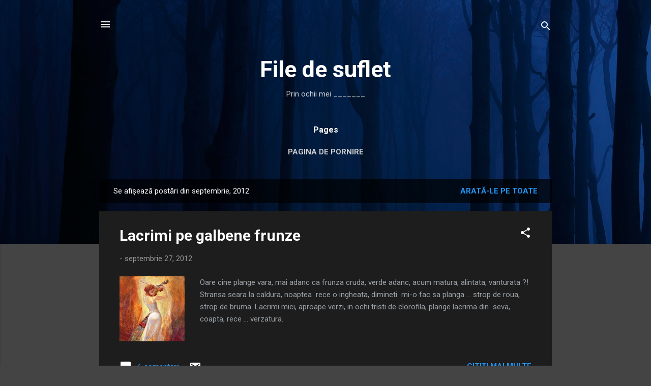

--- FILE ---
content_type: text/html; charset=UTF-8
request_url: https://brandusa-ingeridemoni.blogspot.com/2012/09/
body_size: 28705
content:
<!DOCTYPE html>
<html dir='ltr' lang='ro'>
<head>
<meta content='width=device-width, initial-scale=1' name='viewport'/>
<title>File de suflet</title>
<meta content='text/html; charset=UTF-8' http-equiv='Content-Type'/>
<!-- Chrome, Firefox OS and Opera -->
<meta content='#444444' name='theme-color'/>
<!-- Windows Phone -->
<meta content='#444444' name='msapplication-navbutton-color'/>
<meta content='blogger' name='generator'/>
<link href='https://brandusa-ingeridemoni.blogspot.com/favicon.ico' rel='icon' type='image/x-icon'/>
<link href='http://brandusa-ingeridemoni.blogspot.com/2012/09/' rel='canonical'/>
<link rel="alternate" type="application/atom+xml" title="File de suflet - Atom" href="https://brandusa-ingeridemoni.blogspot.com/feeds/posts/default" />
<link rel="alternate" type="application/rss+xml" title="File de suflet - RSS" href="https://brandusa-ingeridemoni.blogspot.com/feeds/posts/default?alt=rss" />
<link rel="service.post" type="application/atom+xml" title="File de suflet - Atom" href="https://www.blogger.com/feeds/4478825417440793824/posts/default" />
<!--Can't find substitution for tag [blog.ieCssRetrofitLinks]-->
<meta content='http://brandusa-ingeridemoni.blogspot.com/2012/09/' property='og:url'/>
<meta content='File de suflet' property='og:title'/>
<meta content='Prin ochii mei _______                                                                                                   
' property='og:description'/>
<meta content='https://blogger.googleusercontent.com/img/b/R29vZ2xl/AVvXsEg41FxCuHw8-vC5jf6u0aj2iQ3Y9lCayZVvCxxSuzhjGg6PcFiLQVUzR1-JlLtcqKqpSWe_Jwwv3qYdGj4_S1aiNXKNebTsABb-iHF0kd8sWXtY9RLxiXmNTBjWhmUqKHI6tlk1NxzBRNLt/w1200-h630-p-k-no-nu/Pinnedontotheboard2.jpg' property='og:image'/>
<meta content='https://blogger.googleusercontent.com/img/b/R29vZ2xl/AVvXsEiXmZFzJejBuW1R-M1xEkcbarokoa6P3R0kaozcGU7Z_KpCyoak3e1AMgoYL_nqiMRhULP4T8sWEes-Ql8S16zhfgWuQQNn03HvoMTycNBaOc6ZoAQX6AL0hAoqw73di3mVpN9_PWOCD7AT/w1200-h630-p-k-no-nu/cuplu_la_apus.jpg' property='og:image'/>
<meta content='https://blogger.googleusercontent.com/img/b/R29vZ2xl/AVvXsEgCoC4pFpsAFBwnBU2HCG9BUnMioGib_XPHUMPlTWHfUVV3uzH1XvLvOh-8bz8ivXGHYGtKXSWS1EUy-IQBTmo-Fuhl5KJx4Fz7ZotI9k008I3bqvWF38AO_wdIjuc53DQQK-L_msGttjy9/w1200-h630-p-k-no-nu/wp69ce0c77_06.png' property='og:image'/>
<meta content='https://blogger.googleusercontent.com/img/b/R29vZ2xl/AVvXsEjJraaJ4f620gGKcXkjhw_JGMRJLObqGDWV1uV1FGAJaOTHmfH02ZZxBlDL__AlVWdoFtgwX29oaUsai1lI-KmlNTDFoTEB9cnBUPAjxpRs8ANfHLOVARI-F3beY1dUa_iqMScDjee8b3E9/w1200-h630-p-k-no-nu/noi-si-toamna_f14bc46cd3814a.jpg' property='og:image'/>
<meta content='https://blogger.googleusercontent.com/img/b/R29vZ2xl/AVvXsEiUuPZhPVg56fJp_GhaBbU1a1LYjdODYsJmH7eN1X3Y1xWYF9fja2XHYUIIM3hEWPw7c0yv4MBDJmGOKAPGN-hR3PfrAbDN5BPFCUyJDu5x819yozxFZTL-JpLetV1WmLyRBcj0lTvz1-84/w1200-h630-p-k-no-nu/1288512121_470x353_beautiful-fantasy-girl.jpg' property='og:image'/>
<meta content='https://blogger.googleusercontent.com/img/b/R29vZ2xl/AVvXsEiyVopj8UvAtEHTNIujOm90ltmFrq_Yi7vtP6atqkLcqFrHk3vTqR0Awh7Gy_tzrpT2vbnbzJfpAPxa9wekxlVAIHDKLIxG7j5znWyhTF9TdWEuhPe-I8_HtqAyKqb6KuXdizb0K4vjkO87/w1200-h630-p-k-no-nu/346061-1152x864-2010-04-29_202735.jpg' property='og:image'/>
<meta content='https://lh3.googleusercontent.com/blogger_img_proxy/AEn0k_sKboyXuIS58UKM2WpgajROGMKXw4CnvUd3o1dip7Y2gKkQ5-v4Ef1rn_NgGXMDugyhSxHwfS87L-b7vNZ4lIuMVO2Re6VXnFmI2O17r2Gi8hCbCQ=w1200-h630-n-k-no-nu' property='og:image'/>
<style type='text/css'>@font-face{font-family:'Roboto';font-style:italic;font-weight:300;font-stretch:100%;font-display:swap;src:url(//fonts.gstatic.com/s/roboto/v50/KFOKCnqEu92Fr1Mu53ZEC9_Vu3r1gIhOszmOClHrs6ljXfMMLt_QuAX-k3Yi128m0kN2.woff2)format('woff2');unicode-range:U+0460-052F,U+1C80-1C8A,U+20B4,U+2DE0-2DFF,U+A640-A69F,U+FE2E-FE2F;}@font-face{font-family:'Roboto';font-style:italic;font-weight:300;font-stretch:100%;font-display:swap;src:url(//fonts.gstatic.com/s/roboto/v50/KFOKCnqEu92Fr1Mu53ZEC9_Vu3r1gIhOszmOClHrs6ljXfMMLt_QuAz-k3Yi128m0kN2.woff2)format('woff2');unicode-range:U+0301,U+0400-045F,U+0490-0491,U+04B0-04B1,U+2116;}@font-face{font-family:'Roboto';font-style:italic;font-weight:300;font-stretch:100%;font-display:swap;src:url(//fonts.gstatic.com/s/roboto/v50/KFOKCnqEu92Fr1Mu53ZEC9_Vu3r1gIhOszmOClHrs6ljXfMMLt_QuAT-k3Yi128m0kN2.woff2)format('woff2');unicode-range:U+1F00-1FFF;}@font-face{font-family:'Roboto';font-style:italic;font-weight:300;font-stretch:100%;font-display:swap;src:url(//fonts.gstatic.com/s/roboto/v50/KFOKCnqEu92Fr1Mu53ZEC9_Vu3r1gIhOszmOClHrs6ljXfMMLt_QuAv-k3Yi128m0kN2.woff2)format('woff2');unicode-range:U+0370-0377,U+037A-037F,U+0384-038A,U+038C,U+038E-03A1,U+03A3-03FF;}@font-face{font-family:'Roboto';font-style:italic;font-weight:300;font-stretch:100%;font-display:swap;src:url(//fonts.gstatic.com/s/roboto/v50/KFOKCnqEu92Fr1Mu53ZEC9_Vu3r1gIhOszmOClHrs6ljXfMMLt_QuHT-k3Yi128m0kN2.woff2)format('woff2');unicode-range:U+0302-0303,U+0305,U+0307-0308,U+0310,U+0312,U+0315,U+031A,U+0326-0327,U+032C,U+032F-0330,U+0332-0333,U+0338,U+033A,U+0346,U+034D,U+0391-03A1,U+03A3-03A9,U+03B1-03C9,U+03D1,U+03D5-03D6,U+03F0-03F1,U+03F4-03F5,U+2016-2017,U+2034-2038,U+203C,U+2040,U+2043,U+2047,U+2050,U+2057,U+205F,U+2070-2071,U+2074-208E,U+2090-209C,U+20D0-20DC,U+20E1,U+20E5-20EF,U+2100-2112,U+2114-2115,U+2117-2121,U+2123-214F,U+2190,U+2192,U+2194-21AE,U+21B0-21E5,U+21F1-21F2,U+21F4-2211,U+2213-2214,U+2216-22FF,U+2308-230B,U+2310,U+2319,U+231C-2321,U+2336-237A,U+237C,U+2395,U+239B-23B7,U+23D0,U+23DC-23E1,U+2474-2475,U+25AF,U+25B3,U+25B7,U+25BD,U+25C1,U+25CA,U+25CC,U+25FB,U+266D-266F,U+27C0-27FF,U+2900-2AFF,U+2B0E-2B11,U+2B30-2B4C,U+2BFE,U+3030,U+FF5B,U+FF5D,U+1D400-1D7FF,U+1EE00-1EEFF;}@font-face{font-family:'Roboto';font-style:italic;font-weight:300;font-stretch:100%;font-display:swap;src:url(//fonts.gstatic.com/s/roboto/v50/KFOKCnqEu92Fr1Mu53ZEC9_Vu3r1gIhOszmOClHrs6ljXfMMLt_QuGb-k3Yi128m0kN2.woff2)format('woff2');unicode-range:U+0001-000C,U+000E-001F,U+007F-009F,U+20DD-20E0,U+20E2-20E4,U+2150-218F,U+2190,U+2192,U+2194-2199,U+21AF,U+21E6-21F0,U+21F3,U+2218-2219,U+2299,U+22C4-22C6,U+2300-243F,U+2440-244A,U+2460-24FF,U+25A0-27BF,U+2800-28FF,U+2921-2922,U+2981,U+29BF,U+29EB,U+2B00-2BFF,U+4DC0-4DFF,U+FFF9-FFFB,U+10140-1018E,U+10190-1019C,U+101A0,U+101D0-101FD,U+102E0-102FB,U+10E60-10E7E,U+1D2C0-1D2D3,U+1D2E0-1D37F,U+1F000-1F0FF,U+1F100-1F1AD,U+1F1E6-1F1FF,U+1F30D-1F30F,U+1F315,U+1F31C,U+1F31E,U+1F320-1F32C,U+1F336,U+1F378,U+1F37D,U+1F382,U+1F393-1F39F,U+1F3A7-1F3A8,U+1F3AC-1F3AF,U+1F3C2,U+1F3C4-1F3C6,U+1F3CA-1F3CE,U+1F3D4-1F3E0,U+1F3ED,U+1F3F1-1F3F3,U+1F3F5-1F3F7,U+1F408,U+1F415,U+1F41F,U+1F426,U+1F43F,U+1F441-1F442,U+1F444,U+1F446-1F449,U+1F44C-1F44E,U+1F453,U+1F46A,U+1F47D,U+1F4A3,U+1F4B0,U+1F4B3,U+1F4B9,U+1F4BB,U+1F4BF,U+1F4C8-1F4CB,U+1F4D6,U+1F4DA,U+1F4DF,U+1F4E3-1F4E6,U+1F4EA-1F4ED,U+1F4F7,U+1F4F9-1F4FB,U+1F4FD-1F4FE,U+1F503,U+1F507-1F50B,U+1F50D,U+1F512-1F513,U+1F53E-1F54A,U+1F54F-1F5FA,U+1F610,U+1F650-1F67F,U+1F687,U+1F68D,U+1F691,U+1F694,U+1F698,U+1F6AD,U+1F6B2,U+1F6B9-1F6BA,U+1F6BC,U+1F6C6-1F6CF,U+1F6D3-1F6D7,U+1F6E0-1F6EA,U+1F6F0-1F6F3,U+1F6F7-1F6FC,U+1F700-1F7FF,U+1F800-1F80B,U+1F810-1F847,U+1F850-1F859,U+1F860-1F887,U+1F890-1F8AD,U+1F8B0-1F8BB,U+1F8C0-1F8C1,U+1F900-1F90B,U+1F93B,U+1F946,U+1F984,U+1F996,U+1F9E9,U+1FA00-1FA6F,U+1FA70-1FA7C,U+1FA80-1FA89,U+1FA8F-1FAC6,U+1FACE-1FADC,U+1FADF-1FAE9,U+1FAF0-1FAF8,U+1FB00-1FBFF;}@font-face{font-family:'Roboto';font-style:italic;font-weight:300;font-stretch:100%;font-display:swap;src:url(//fonts.gstatic.com/s/roboto/v50/KFOKCnqEu92Fr1Mu53ZEC9_Vu3r1gIhOszmOClHrs6ljXfMMLt_QuAf-k3Yi128m0kN2.woff2)format('woff2');unicode-range:U+0102-0103,U+0110-0111,U+0128-0129,U+0168-0169,U+01A0-01A1,U+01AF-01B0,U+0300-0301,U+0303-0304,U+0308-0309,U+0323,U+0329,U+1EA0-1EF9,U+20AB;}@font-face{font-family:'Roboto';font-style:italic;font-weight:300;font-stretch:100%;font-display:swap;src:url(//fonts.gstatic.com/s/roboto/v50/KFOKCnqEu92Fr1Mu53ZEC9_Vu3r1gIhOszmOClHrs6ljXfMMLt_QuAb-k3Yi128m0kN2.woff2)format('woff2');unicode-range:U+0100-02BA,U+02BD-02C5,U+02C7-02CC,U+02CE-02D7,U+02DD-02FF,U+0304,U+0308,U+0329,U+1D00-1DBF,U+1E00-1E9F,U+1EF2-1EFF,U+2020,U+20A0-20AB,U+20AD-20C0,U+2113,U+2C60-2C7F,U+A720-A7FF;}@font-face{font-family:'Roboto';font-style:italic;font-weight:300;font-stretch:100%;font-display:swap;src:url(//fonts.gstatic.com/s/roboto/v50/KFOKCnqEu92Fr1Mu53ZEC9_Vu3r1gIhOszmOClHrs6ljXfMMLt_QuAj-k3Yi128m0g.woff2)format('woff2');unicode-range:U+0000-00FF,U+0131,U+0152-0153,U+02BB-02BC,U+02C6,U+02DA,U+02DC,U+0304,U+0308,U+0329,U+2000-206F,U+20AC,U+2122,U+2191,U+2193,U+2212,U+2215,U+FEFF,U+FFFD;}@font-face{font-family:'Roboto';font-style:normal;font-weight:400;font-stretch:100%;font-display:swap;src:url(//fonts.gstatic.com/s/roboto/v50/KFO7CnqEu92Fr1ME7kSn66aGLdTylUAMa3GUBHMdazTgWw.woff2)format('woff2');unicode-range:U+0460-052F,U+1C80-1C8A,U+20B4,U+2DE0-2DFF,U+A640-A69F,U+FE2E-FE2F;}@font-face{font-family:'Roboto';font-style:normal;font-weight:400;font-stretch:100%;font-display:swap;src:url(//fonts.gstatic.com/s/roboto/v50/KFO7CnqEu92Fr1ME7kSn66aGLdTylUAMa3iUBHMdazTgWw.woff2)format('woff2');unicode-range:U+0301,U+0400-045F,U+0490-0491,U+04B0-04B1,U+2116;}@font-face{font-family:'Roboto';font-style:normal;font-weight:400;font-stretch:100%;font-display:swap;src:url(//fonts.gstatic.com/s/roboto/v50/KFO7CnqEu92Fr1ME7kSn66aGLdTylUAMa3CUBHMdazTgWw.woff2)format('woff2');unicode-range:U+1F00-1FFF;}@font-face{font-family:'Roboto';font-style:normal;font-weight:400;font-stretch:100%;font-display:swap;src:url(//fonts.gstatic.com/s/roboto/v50/KFO7CnqEu92Fr1ME7kSn66aGLdTylUAMa3-UBHMdazTgWw.woff2)format('woff2');unicode-range:U+0370-0377,U+037A-037F,U+0384-038A,U+038C,U+038E-03A1,U+03A3-03FF;}@font-face{font-family:'Roboto';font-style:normal;font-weight:400;font-stretch:100%;font-display:swap;src:url(//fonts.gstatic.com/s/roboto/v50/KFO7CnqEu92Fr1ME7kSn66aGLdTylUAMawCUBHMdazTgWw.woff2)format('woff2');unicode-range:U+0302-0303,U+0305,U+0307-0308,U+0310,U+0312,U+0315,U+031A,U+0326-0327,U+032C,U+032F-0330,U+0332-0333,U+0338,U+033A,U+0346,U+034D,U+0391-03A1,U+03A3-03A9,U+03B1-03C9,U+03D1,U+03D5-03D6,U+03F0-03F1,U+03F4-03F5,U+2016-2017,U+2034-2038,U+203C,U+2040,U+2043,U+2047,U+2050,U+2057,U+205F,U+2070-2071,U+2074-208E,U+2090-209C,U+20D0-20DC,U+20E1,U+20E5-20EF,U+2100-2112,U+2114-2115,U+2117-2121,U+2123-214F,U+2190,U+2192,U+2194-21AE,U+21B0-21E5,U+21F1-21F2,U+21F4-2211,U+2213-2214,U+2216-22FF,U+2308-230B,U+2310,U+2319,U+231C-2321,U+2336-237A,U+237C,U+2395,U+239B-23B7,U+23D0,U+23DC-23E1,U+2474-2475,U+25AF,U+25B3,U+25B7,U+25BD,U+25C1,U+25CA,U+25CC,U+25FB,U+266D-266F,U+27C0-27FF,U+2900-2AFF,U+2B0E-2B11,U+2B30-2B4C,U+2BFE,U+3030,U+FF5B,U+FF5D,U+1D400-1D7FF,U+1EE00-1EEFF;}@font-face{font-family:'Roboto';font-style:normal;font-weight:400;font-stretch:100%;font-display:swap;src:url(//fonts.gstatic.com/s/roboto/v50/KFO7CnqEu92Fr1ME7kSn66aGLdTylUAMaxKUBHMdazTgWw.woff2)format('woff2');unicode-range:U+0001-000C,U+000E-001F,U+007F-009F,U+20DD-20E0,U+20E2-20E4,U+2150-218F,U+2190,U+2192,U+2194-2199,U+21AF,U+21E6-21F0,U+21F3,U+2218-2219,U+2299,U+22C4-22C6,U+2300-243F,U+2440-244A,U+2460-24FF,U+25A0-27BF,U+2800-28FF,U+2921-2922,U+2981,U+29BF,U+29EB,U+2B00-2BFF,U+4DC0-4DFF,U+FFF9-FFFB,U+10140-1018E,U+10190-1019C,U+101A0,U+101D0-101FD,U+102E0-102FB,U+10E60-10E7E,U+1D2C0-1D2D3,U+1D2E0-1D37F,U+1F000-1F0FF,U+1F100-1F1AD,U+1F1E6-1F1FF,U+1F30D-1F30F,U+1F315,U+1F31C,U+1F31E,U+1F320-1F32C,U+1F336,U+1F378,U+1F37D,U+1F382,U+1F393-1F39F,U+1F3A7-1F3A8,U+1F3AC-1F3AF,U+1F3C2,U+1F3C4-1F3C6,U+1F3CA-1F3CE,U+1F3D4-1F3E0,U+1F3ED,U+1F3F1-1F3F3,U+1F3F5-1F3F7,U+1F408,U+1F415,U+1F41F,U+1F426,U+1F43F,U+1F441-1F442,U+1F444,U+1F446-1F449,U+1F44C-1F44E,U+1F453,U+1F46A,U+1F47D,U+1F4A3,U+1F4B0,U+1F4B3,U+1F4B9,U+1F4BB,U+1F4BF,U+1F4C8-1F4CB,U+1F4D6,U+1F4DA,U+1F4DF,U+1F4E3-1F4E6,U+1F4EA-1F4ED,U+1F4F7,U+1F4F9-1F4FB,U+1F4FD-1F4FE,U+1F503,U+1F507-1F50B,U+1F50D,U+1F512-1F513,U+1F53E-1F54A,U+1F54F-1F5FA,U+1F610,U+1F650-1F67F,U+1F687,U+1F68D,U+1F691,U+1F694,U+1F698,U+1F6AD,U+1F6B2,U+1F6B9-1F6BA,U+1F6BC,U+1F6C6-1F6CF,U+1F6D3-1F6D7,U+1F6E0-1F6EA,U+1F6F0-1F6F3,U+1F6F7-1F6FC,U+1F700-1F7FF,U+1F800-1F80B,U+1F810-1F847,U+1F850-1F859,U+1F860-1F887,U+1F890-1F8AD,U+1F8B0-1F8BB,U+1F8C0-1F8C1,U+1F900-1F90B,U+1F93B,U+1F946,U+1F984,U+1F996,U+1F9E9,U+1FA00-1FA6F,U+1FA70-1FA7C,U+1FA80-1FA89,U+1FA8F-1FAC6,U+1FACE-1FADC,U+1FADF-1FAE9,U+1FAF0-1FAF8,U+1FB00-1FBFF;}@font-face{font-family:'Roboto';font-style:normal;font-weight:400;font-stretch:100%;font-display:swap;src:url(//fonts.gstatic.com/s/roboto/v50/KFO7CnqEu92Fr1ME7kSn66aGLdTylUAMa3OUBHMdazTgWw.woff2)format('woff2');unicode-range:U+0102-0103,U+0110-0111,U+0128-0129,U+0168-0169,U+01A0-01A1,U+01AF-01B0,U+0300-0301,U+0303-0304,U+0308-0309,U+0323,U+0329,U+1EA0-1EF9,U+20AB;}@font-face{font-family:'Roboto';font-style:normal;font-weight:400;font-stretch:100%;font-display:swap;src:url(//fonts.gstatic.com/s/roboto/v50/KFO7CnqEu92Fr1ME7kSn66aGLdTylUAMa3KUBHMdazTgWw.woff2)format('woff2');unicode-range:U+0100-02BA,U+02BD-02C5,U+02C7-02CC,U+02CE-02D7,U+02DD-02FF,U+0304,U+0308,U+0329,U+1D00-1DBF,U+1E00-1E9F,U+1EF2-1EFF,U+2020,U+20A0-20AB,U+20AD-20C0,U+2113,U+2C60-2C7F,U+A720-A7FF;}@font-face{font-family:'Roboto';font-style:normal;font-weight:400;font-stretch:100%;font-display:swap;src:url(//fonts.gstatic.com/s/roboto/v50/KFO7CnqEu92Fr1ME7kSn66aGLdTylUAMa3yUBHMdazQ.woff2)format('woff2');unicode-range:U+0000-00FF,U+0131,U+0152-0153,U+02BB-02BC,U+02C6,U+02DA,U+02DC,U+0304,U+0308,U+0329,U+2000-206F,U+20AC,U+2122,U+2191,U+2193,U+2212,U+2215,U+FEFF,U+FFFD;}@font-face{font-family:'Roboto';font-style:normal;font-weight:700;font-stretch:100%;font-display:swap;src:url(//fonts.gstatic.com/s/roboto/v50/KFO7CnqEu92Fr1ME7kSn66aGLdTylUAMa3GUBHMdazTgWw.woff2)format('woff2');unicode-range:U+0460-052F,U+1C80-1C8A,U+20B4,U+2DE0-2DFF,U+A640-A69F,U+FE2E-FE2F;}@font-face{font-family:'Roboto';font-style:normal;font-weight:700;font-stretch:100%;font-display:swap;src:url(//fonts.gstatic.com/s/roboto/v50/KFO7CnqEu92Fr1ME7kSn66aGLdTylUAMa3iUBHMdazTgWw.woff2)format('woff2');unicode-range:U+0301,U+0400-045F,U+0490-0491,U+04B0-04B1,U+2116;}@font-face{font-family:'Roboto';font-style:normal;font-weight:700;font-stretch:100%;font-display:swap;src:url(//fonts.gstatic.com/s/roboto/v50/KFO7CnqEu92Fr1ME7kSn66aGLdTylUAMa3CUBHMdazTgWw.woff2)format('woff2');unicode-range:U+1F00-1FFF;}@font-face{font-family:'Roboto';font-style:normal;font-weight:700;font-stretch:100%;font-display:swap;src:url(//fonts.gstatic.com/s/roboto/v50/KFO7CnqEu92Fr1ME7kSn66aGLdTylUAMa3-UBHMdazTgWw.woff2)format('woff2');unicode-range:U+0370-0377,U+037A-037F,U+0384-038A,U+038C,U+038E-03A1,U+03A3-03FF;}@font-face{font-family:'Roboto';font-style:normal;font-weight:700;font-stretch:100%;font-display:swap;src:url(//fonts.gstatic.com/s/roboto/v50/KFO7CnqEu92Fr1ME7kSn66aGLdTylUAMawCUBHMdazTgWw.woff2)format('woff2');unicode-range:U+0302-0303,U+0305,U+0307-0308,U+0310,U+0312,U+0315,U+031A,U+0326-0327,U+032C,U+032F-0330,U+0332-0333,U+0338,U+033A,U+0346,U+034D,U+0391-03A1,U+03A3-03A9,U+03B1-03C9,U+03D1,U+03D5-03D6,U+03F0-03F1,U+03F4-03F5,U+2016-2017,U+2034-2038,U+203C,U+2040,U+2043,U+2047,U+2050,U+2057,U+205F,U+2070-2071,U+2074-208E,U+2090-209C,U+20D0-20DC,U+20E1,U+20E5-20EF,U+2100-2112,U+2114-2115,U+2117-2121,U+2123-214F,U+2190,U+2192,U+2194-21AE,U+21B0-21E5,U+21F1-21F2,U+21F4-2211,U+2213-2214,U+2216-22FF,U+2308-230B,U+2310,U+2319,U+231C-2321,U+2336-237A,U+237C,U+2395,U+239B-23B7,U+23D0,U+23DC-23E1,U+2474-2475,U+25AF,U+25B3,U+25B7,U+25BD,U+25C1,U+25CA,U+25CC,U+25FB,U+266D-266F,U+27C0-27FF,U+2900-2AFF,U+2B0E-2B11,U+2B30-2B4C,U+2BFE,U+3030,U+FF5B,U+FF5D,U+1D400-1D7FF,U+1EE00-1EEFF;}@font-face{font-family:'Roboto';font-style:normal;font-weight:700;font-stretch:100%;font-display:swap;src:url(//fonts.gstatic.com/s/roboto/v50/KFO7CnqEu92Fr1ME7kSn66aGLdTylUAMaxKUBHMdazTgWw.woff2)format('woff2');unicode-range:U+0001-000C,U+000E-001F,U+007F-009F,U+20DD-20E0,U+20E2-20E4,U+2150-218F,U+2190,U+2192,U+2194-2199,U+21AF,U+21E6-21F0,U+21F3,U+2218-2219,U+2299,U+22C4-22C6,U+2300-243F,U+2440-244A,U+2460-24FF,U+25A0-27BF,U+2800-28FF,U+2921-2922,U+2981,U+29BF,U+29EB,U+2B00-2BFF,U+4DC0-4DFF,U+FFF9-FFFB,U+10140-1018E,U+10190-1019C,U+101A0,U+101D0-101FD,U+102E0-102FB,U+10E60-10E7E,U+1D2C0-1D2D3,U+1D2E0-1D37F,U+1F000-1F0FF,U+1F100-1F1AD,U+1F1E6-1F1FF,U+1F30D-1F30F,U+1F315,U+1F31C,U+1F31E,U+1F320-1F32C,U+1F336,U+1F378,U+1F37D,U+1F382,U+1F393-1F39F,U+1F3A7-1F3A8,U+1F3AC-1F3AF,U+1F3C2,U+1F3C4-1F3C6,U+1F3CA-1F3CE,U+1F3D4-1F3E0,U+1F3ED,U+1F3F1-1F3F3,U+1F3F5-1F3F7,U+1F408,U+1F415,U+1F41F,U+1F426,U+1F43F,U+1F441-1F442,U+1F444,U+1F446-1F449,U+1F44C-1F44E,U+1F453,U+1F46A,U+1F47D,U+1F4A3,U+1F4B0,U+1F4B3,U+1F4B9,U+1F4BB,U+1F4BF,U+1F4C8-1F4CB,U+1F4D6,U+1F4DA,U+1F4DF,U+1F4E3-1F4E6,U+1F4EA-1F4ED,U+1F4F7,U+1F4F9-1F4FB,U+1F4FD-1F4FE,U+1F503,U+1F507-1F50B,U+1F50D,U+1F512-1F513,U+1F53E-1F54A,U+1F54F-1F5FA,U+1F610,U+1F650-1F67F,U+1F687,U+1F68D,U+1F691,U+1F694,U+1F698,U+1F6AD,U+1F6B2,U+1F6B9-1F6BA,U+1F6BC,U+1F6C6-1F6CF,U+1F6D3-1F6D7,U+1F6E0-1F6EA,U+1F6F0-1F6F3,U+1F6F7-1F6FC,U+1F700-1F7FF,U+1F800-1F80B,U+1F810-1F847,U+1F850-1F859,U+1F860-1F887,U+1F890-1F8AD,U+1F8B0-1F8BB,U+1F8C0-1F8C1,U+1F900-1F90B,U+1F93B,U+1F946,U+1F984,U+1F996,U+1F9E9,U+1FA00-1FA6F,U+1FA70-1FA7C,U+1FA80-1FA89,U+1FA8F-1FAC6,U+1FACE-1FADC,U+1FADF-1FAE9,U+1FAF0-1FAF8,U+1FB00-1FBFF;}@font-face{font-family:'Roboto';font-style:normal;font-weight:700;font-stretch:100%;font-display:swap;src:url(//fonts.gstatic.com/s/roboto/v50/KFO7CnqEu92Fr1ME7kSn66aGLdTylUAMa3OUBHMdazTgWw.woff2)format('woff2');unicode-range:U+0102-0103,U+0110-0111,U+0128-0129,U+0168-0169,U+01A0-01A1,U+01AF-01B0,U+0300-0301,U+0303-0304,U+0308-0309,U+0323,U+0329,U+1EA0-1EF9,U+20AB;}@font-face{font-family:'Roboto';font-style:normal;font-weight:700;font-stretch:100%;font-display:swap;src:url(//fonts.gstatic.com/s/roboto/v50/KFO7CnqEu92Fr1ME7kSn66aGLdTylUAMa3KUBHMdazTgWw.woff2)format('woff2');unicode-range:U+0100-02BA,U+02BD-02C5,U+02C7-02CC,U+02CE-02D7,U+02DD-02FF,U+0304,U+0308,U+0329,U+1D00-1DBF,U+1E00-1E9F,U+1EF2-1EFF,U+2020,U+20A0-20AB,U+20AD-20C0,U+2113,U+2C60-2C7F,U+A720-A7FF;}@font-face{font-family:'Roboto';font-style:normal;font-weight:700;font-stretch:100%;font-display:swap;src:url(//fonts.gstatic.com/s/roboto/v50/KFO7CnqEu92Fr1ME7kSn66aGLdTylUAMa3yUBHMdazQ.woff2)format('woff2');unicode-range:U+0000-00FF,U+0131,U+0152-0153,U+02BB-02BC,U+02C6,U+02DA,U+02DC,U+0304,U+0308,U+0329,U+2000-206F,U+20AC,U+2122,U+2191,U+2193,U+2212,U+2215,U+FEFF,U+FFFD;}</style>
<style id='page-skin-1' type='text/css'><!--
/*! normalize.css v3.0.1 | MIT License | git.io/normalize */html{font-family:sans-serif;-ms-text-size-adjust:100%;-webkit-text-size-adjust:100%}body{margin:0}article,aside,details,figcaption,figure,footer,header,hgroup,main,nav,section,summary{display:block}audio,canvas,progress,video{display:inline-block;vertical-align:baseline}audio:not([controls]){display:none;height:0}[hidden],template{display:none}a{background:transparent}a:active,a:hover{outline:0}abbr[title]{border-bottom:1px dotted}b,strong{font-weight:bold}dfn{font-style:italic}h1{font-size:2em;margin:.67em 0}mark{background:#ff0;color:#000}small{font-size:80%}sub,sup{font-size:75%;line-height:0;position:relative;vertical-align:baseline}sup{top:-0.5em}sub{bottom:-0.25em}img{border:0}svg:not(:root){overflow:hidden}figure{margin:1em 40px}hr{-moz-box-sizing:content-box;box-sizing:content-box;height:0}pre{overflow:auto}code,kbd,pre,samp{font-family:monospace,monospace;font-size:1em}button,input,optgroup,select,textarea{color:inherit;font:inherit;margin:0}button{overflow:visible}button,select{text-transform:none}button,html input[type="button"],input[type="reset"],input[type="submit"]{-webkit-appearance:button;cursor:pointer}button[disabled],html input[disabled]{cursor:default}button::-moz-focus-inner,input::-moz-focus-inner{border:0;padding:0}input{line-height:normal}input[type="checkbox"],input[type="radio"]{box-sizing:border-box;padding:0}input[type="number"]::-webkit-inner-spin-button,input[type="number"]::-webkit-outer-spin-button{height:auto}input[type="search"]{-webkit-appearance:textfield;-moz-box-sizing:content-box;-webkit-box-sizing:content-box;box-sizing:content-box}input[type="search"]::-webkit-search-cancel-button,input[type="search"]::-webkit-search-decoration{-webkit-appearance:none}fieldset{border:1px solid #c0c0c0;margin:0 2px;padding:.35em .625em .75em}legend{border:0;padding:0}textarea{overflow:auto}optgroup{font-weight:bold}table{border-collapse:collapse;border-spacing:0}td,th{padding:0}
/*!************************************************
* Blogger Template Style
* Name: Contempo
**************************************************/
body{
overflow-wrap:break-word;
word-break:break-word;
word-wrap:break-word
}
.hidden{
display:none
}
.invisible{
visibility:hidden
}
.container::after,.float-container::after{
clear:both;
content:"";
display:table
}
.clearboth{
clear:both
}
#comments .comment .comment-actions,.subscribe-popup .FollowByEmail .follow-by-email-submit,.widget.Profile .profile-link,.widget.Profile .profile-link.visit-profile{
background:0 0;
border:0;
box-shadow:none;
color:#2196f3;
cursor:pointer;
font-size:14px;
font-weight:700;
outline:0;
text-decoration:none;
text-transform:uppercase;
width:auto
}
.dim-overlay{
background-color:rgba(0,0,0,.54);
height:100vh;
left:0;
position:fixed;
top:0;
width:100%
}
#sharing-dim-overlay{
background-color:transparent
}
input::-ms-clear{
display:none
}
.blogger-logo,.svg-icon-24.blogger-logo{
fill:#ff9800;
opacity:1
}
.loading-spinner-large{
-webkit-animation:mspin-rotate 1.568s infinite linear;
animation:mspin-rotate 1.568s infinite linear;
height:48px;
overflow:hidden;
position:absolute;
width:48px;
z-index:200
}
.loading-spinner-large>div{
-webkit-animation:mspin-revrot 5332ms infinite steps(4);
animation:mspin-revrot 5332ms infinite steps(4)
}
.loading-spinner-large>div>div{
-webkit-animation:mspin-singlecolor-large-film 1333ms infinite steps(81);
animation:mspin-singlecolor-large-film 1333ms infinite steps(81);
background-size:100%;
height:48px;
width:3888px
}
.mspin-black-large>div>div,.mspin-grey_54-large>div>div{
background-image:url(https://www.blogblog.com/indie/mspin_black_large.svg)
}
.mspin-white-large>div>div{
background-image:url(https://www.blogblog.com/indie/mspin_white_large.svg)
}
.mspin-grey_54-large{
opacity:.54
}
@-webkit-keyframes mspin-singlecolor-large-film{
from{
-webkit-transform:translateX(0);
transform:translateX(0)
}
to{
-webkit-transform:translateX(-3888px);
transform:translateX(-3888px)
}
}
@keyframes mspin-singlecolor-large-film{
from{
-webkit-transform:translateX(0);
transform:translateX(0)
}
to{
-webkit-transform:translateX(-3888px);
transform:translateX(-3888px)
}
}
@-webkit-keyframes mspin-rotate{
from{
-webkit-transform:rotate(0);
transform:rotate(0)
}
to{
-webkit-transform:rotate(360deg);
transform:rotate(360deg)
}
}
@keyframes mspin-rotate{
from{
-webkit-transform:rotate(0);
transform:rotate(0)
}
to{
-webkit-transform:rotate(360deg);
transform:rotate(360deg)
}
}
@-webkit-keyframes mspin-revrot{
from{
-webkit-transform:rotate(0);
transform:rotate(0)
}
to{
-webkit-transform:rotate(-360deg);
transform:rotate(-360deg)
}
}
@keyframes mspin-revrot{
from{
-webkit-transform:rotate(0);
transform:rotate(0)
}
to{
-webkit-transform:rotate(-360deg);
transform:rotate(-360deg)
}
}
.skip-navigation{
background-color:#fff;
box-sizing:border-box;
color:#000;
display:block;
height:0;
left:0;
line-height:50px;
overflow:hidden;
padding-top:0;
position:fixed;
text-align:center;
top:0;
-webkit-transition:box-shadow .3s,height .3s,padding-top .3s;
transition:box-shadow .3s,height .3s,padding-top .3s;
width:100%;
z-index:900
}
.skip-navigation:focus{
box-shadow:0 4px 5px 0 rgba(0,0,0,.14),0 1px 10px 0 rgba(0,0,0,.12),0 2px 4px -1px rgba(0,0,0,.2);
height:50px
}
#main{
outline:0
}
.main-heading{
position:absolute;
clip:rect(1px,1px,1px,1px);
padding:0;
border:0;
height:1px;
width:1px;
overflow:hidden
}
.Attribution{
margin-top:1em;
text-align:center
}
.Attribution .blogger img,.Attribution .blogger svg{
vertical-align:bottom
}
.Attribution .blogger img{
margin-right:.5em
}
.Attribution div{
line-height:24px;
margin-top:.5em
}
.Attribution .copyright,.Attribution .image-attribution{
font-size:.7em;
margin-top:1.5em
}
.BLOG_mobile_video_class{
display:none
}
.bg-photo{
background-attachment:scroll!important
}
body .CSS_LIGHTBOX{
z-index:900
}
.extendable .show-less,.extendable .show-more{
border-color:#2196f3;
color:#2196f3;
margin-top:8px
}
.extendable .show-less.hidden,.extendable .show-more.hidden{
display:none
}
.inline-ad{
display:none;
max-width:100%;
overflow:hidden
}
.adsbygoogle{
display:block
}
#cookieChoiceInfo{
bottom:0;
top:auto
}
iframe.b-hbp-video{
border:0
}
.post-body img{
max-width:100%
}
.post-body iframe{
max-width:100%
}
.post-body a[imageanchor="1"]{
display:inline-block
}
.byline{
margin-right:1em
}
.byline:last-child{
margin-right:0
}
.link-copied-dialog{
max-width:520px;
outline:0
}
.link-copied-dialog .modal-dialog-buttons{
margin-top:8px
}
.link-copied-dialog .goog-buttonset-default{
background:0 0;
border:0
}
.link-copied-dialog .goog-buttonset-default:focus{
outline:0
}
.paging-control-container{
margin-bottom:16px
}
.paging-control-container .paging-control{
display:inline-block
}
.paging-control-container .comment-range-text::after,.paging-control-container .paging-control{
color:#2196f3
}
.paging-control-container .comment-range-text,.paging-control-container .paging-control{
margin-right:8px
}
.paging-control-container .comment-range-text::after,.paging-control-container .paging-control::after{
content:"\b7";
cursor:default;
padding-left:8px;
pointer-events:none
}
.paging-control-container .comment-range-text:last-child::after,.paging-control-container .paging-control:last-child::after{
content:none
}
.byline.reactions iframe{
height:20px
}
.b-notification{
color:#000;
background-color:#fff;
border-bottom:solid 1px #000;
box-sizing:border-box;
padding:16px 32px;
text-align:center
}
.b-notification.visible{
-webkit-transition:margin-top .3s cubic-bezier(.4,0,.2,1);
transition:margin-top .3s cubic-bezier(.4,0,.2,1)
}
.b-notification.invisible{
position:absolute
}
.b-notification-close{
position:absolute;
right:8px;
top:8px
}
.no-posts-message{
line-height:40px;
text-align:center
}
@media screen and (max-width:800px){
body.item-view .post-body a[imageanchor="1"][style*="float: left;"],body.item-view .post-body a[imageanchor="1"][style*="float: right;"]{
float:none!important;
clear:none!important
}
body.item-view .post-body a[imageanchor="1"] img{
display:block;
height:auto;
margin:0 auto
}
body.item-view .post-body>.separator:first-child>a[imageanchor="1"]:first-child{
margin-top:20px
}
.post-body a[imageanchor]{
display:block
}
body.item-view .post-body a[imageanchor="1"]{
margin-left:0!important;
margin-right:0!important
}
body.item-view .post-body a[imageanchor="1"]+a[imageanchor="1"]{
margin-top:16px
}
}
.item-control{
display:none
}
#comments{
border-top:1px dashed rgba(0,0,0,.54);
margin-top:20px;
padding:20px
}
#comments .comment-thread ol{
margin:0;
padding-left:0;
padding-left:0
}
#comments .comment .comment-replybox-single,#comments .comment-thread .comment-replies{
margin-left:60px
}
#comments .comment-thread .thread-count{
display:none
}
#comments .comment{
list-style-type:none;
padding:0 0 30px;
position:relative
}
#comments .comment .comment{
padding-bottom:8px
}
.comment .avatar-image-container{
position:absolute
}
.comment .avatar-image-container img{
border-radius:50%
}
.avatar-image-container svg,.comment .avatar-image-container .avatar-icon{
border-radius:50%;
border:solid 1px #ffffff;
box-sizing:border-box;
fill:#ffffff;
height:35px;
margin:0;
padding:7px;
width:35px
}
.comment .comment-block{
margin-top:10px;
margin-left:60px;
padding-bottom:0
}
#comments .comment-author-header-wrapper{
margin-left:40px
}
#comments .comment .thread-expanded .comment-block{
padding-bottom:20px
}
#comments .comment .comment-header .user,#comments .comment .comment-header .user a{
color:#ffffff;
font-style:normal;
font-weight:700
}
#comments .comment .comment-actions{
bottom:0;
margin-bottom:15px;
position:absolute
}
#comments .comment .comment-actions>*{
margin-right:8px
}
#comments .comment .comment-header .datetime{
bottom:0;
color:rgba(255,255,255,.54);
display:inline-block;
font-size:13px;
font-style:italic;
margin-left:8px
}
#comments .comment .comment-footer .comment-timestamp a,#comments .comment .comment-header .datetime a{
color:rgba(255,255,255,.54)
}
#comments .comment .comment-content,.comment .comment-body{
margin-top:12px;
word-break:break-word
}
.comment-body{
margin-bottom:12px
}
#comments.embed[data-num-comments="0"]{
border:0;
margin-top:0;
padding-top:0
}
#comments.embed[data-num-comments="0"] #comment-post-message,#comments.embed[data-num-comments="0"] div.comment-form>p,#comments.embed[data-num-comments="0"] p.comment-footer{
display:none
}
#comment-editor-src{
display:none
}
.comments .comments-content .loadmore.loaded{
max-height:0;
opacity:0;
overflow:hidden
}
.extendable .remaining-items{
height:0;
overflow:hidden;
-webkit-transition:height .3s cubic-bezier(.4,0,.2,1);
transition:height .3s cubic-bezier(.4,0,.2,1)
}
.extendable .remaining-items.expanded{
height:auto
}
.svg-icon-24,.svg-icon-24-button{
cursor:pointer;
height:24px;
width:24px;
min-width:24px
}
.touch-icon{
margin:-12px;
padding:12px
}
.touch-icon:active,.touch-icon:focus{
background-color:rgba(153,153,153,.4);
border-radius:50%
}
svg:not(:root).touch-icon{
overflow:visible
}
html[dir=rtl] .rtl-reversible-icon{
-webkit-transform:scaleX(-1);
-ms-transform:scaleX(-1);
transform:scaleX(-1)
}
.svg-icon-24-button,.touch-icon-button{
background:0 0;
border:0;
margin:0;
outline:0;
padding:0
}
.touch-icon-button .touch-icon:active,.touch-icon-button .touch-icon:focus{
background-color:transparent
}
.touch-icon-button:active .touch-icon,.touch-icon-button:focus .touch-icon{
background-color:rgba(153,153,153,.4);
border-radius:50%
}
.Profile .default-avatar-wrapper .avatar-icon{
border-radius:50%;
border:solid 1px #ffffff;
box-sizing:border-box;
fill:#ffffff;
margin:0
}
.Profile .individual .default-avatar-wrapper .avatar-icon{
padding:25px
}
.Profile .individual .avatar-icon,.Profile .individual .profile-img{
height:120px;
width:120px
}
.Profile .team .default-avatar-wrapper .avatar-icon{
padding:8px
}
.Profile .team .avatar-icon,.Profile .team .default-avatar-wrapper,.Profile .team .profile-img{
height:40px;
width:40px
}
.snippet-container{
margin:0;
position:relative;
overflow:hidden
}
.snippet-fade{
bottom:0;
box-sizing:border-box;
position:absolute;
width:96px
}
.snippet-fade{
right:0
}
.snippet-fade:after{
content:"\2026"
}
.snippet-fade:after{
float:right
}
.post-bottom{
-webkit-box-align:center;
-webkit-align-items:center;
-ms-flex-align:center;
align-items:center;
display:-webkit-box;
display:-webkit-flex;
display:-ms-flexbox;
display:flex;
-webkit-flex-wrap:wrap;
-ms-flex-wrap:wrap;
flex-wrap:wrap
}
.post-footer{
-webkit-box-flex:1;
-webkit-flex:1 1 auto;
-ms-flex:1 1 auto;
flex:1 1 auto;
-webkit-flex-wrap:wrap;
-ms-flex-wrap:wrap;
flex-wrap:wrap;
-webkit-box-ordinal-group:2;
-webkit-order:1;
-ms-flex-order:1;
order:1
}
.post-footer>*{
-webkit-box-flex:0;
-webkit-flex:0 1 auto;
-ms-flex:0 1 auto;
flex:0 1 auto
}
.post-footer .byline:last-child{
margin-right:1em
}
.jump-link{
-webkit-box-flex:0;
-webkit-flex:0 0 auto;
-ms-flex:0 0 auto;
flex:0 0 auto;
-webkit-box-ordinal-group:3;
-webkit-order:2;
-ms-flex-order:2;
order:2
}
.centered-top-container.sticky{
left:0;
position:fixed;
right:0;
top:0;
width:auto;
z-index:50;
-webkit-transition-property:opacity,-webkit-transform;
transition-property:opacity,-webkit-transform;
transition-property:transform,opacity;
transition-property:transform,opacity,-webkit-transform;
-webkit-transition-duration:.2s;
transition-duration:.2s;
-webkit-transition-timing-function:cubic-bezier(.4,0,.2,1);
transition-timing-function:cubic-bezier(.4,0,.2,1)
}
.centered-top-placeholder{
display:none
}
.collapsed-header .centered-top-placeholder{
display:block
}
.centered-top-container .Header .replaced h1,.centered-top-placeholder .Header .replaced h1{
display:none
}
.centered-top-container.sticky .Header .replaced h1{
display:block
}
.centered-top-container.sticky .Header .header-widget{
background:0 0
}
.centered-top-container.sticky .Header .header-image-wrapper{
display:none
}
.centered-top-container img,.centered-top-placeholder img{
max-width:100%
}
.collapsible{
-webkit-transition:height .3s cubic-bezier(.4,0,.2,1);
transition:height .3s cubic-bezier(.4,0,.2,1)
}
.collapsible,.collapsible>summary{
display:block;
overflow:hidden
}
.collapsible>:not(summary){
display:none
}
.collapsible[open]>:not(summary){
display:block
}
.collapsible:focus,.collapsible>summary:focus{
outline:0
}
.collapsible>summary{
cursor:pointer;
display:block;
padding:0
}
.collapsible:focus>summary,.collapsible>summary:focus{
background-color:transparent
}
.collapsible>summary::-webkit-details-marker{
display:none
}
.collapsible-title{
-webkit-box-align:center;
-webkit-align-items:center;
-ms-flex-align:center;
align-items:center;
display:-webkit-box;
display:-webkit-flex;
display:-ms-flexbox;
display:flex
}
.collapsible-title .title{
-webkit-box-flex:1;
-webkit-flex:1 1 auto;
-ms-flex:1 1 auto;
flex:1 1 auto;
-webkit-box-ordinal-group:1;
-webkit-order:0;
-ms-flex-order:0;
order:0;
overflow:hidden;
text-overflow:ellipsis;
white-space:nowrap
}
.collapsible-title .chevron-down,.collapsible[open] .collapsible-title .chevron-up{
display:block
}
.collapsible-title .chevron-up,.collapsible[open] .collapsible-title .chevron-down{
display:none
}
.flat-button{
cursor:pointer;
display:inline-block;
font-weight:700;
text-transform:uppercase;
border-radius:2px;
padding:8px;
margin:-8px
}
.flat-icon-button{
background:0 0;
border:0;
margin:0;
outline:0;
padding:0;
margin:-12px;
padding:12px;
cursor:pointer;
box-sizing:content-box;
display:inline-block;
line-height:0
}
.flat-icon-button,.flat-icon-button .splash-wrapper{
border-radius:50%
}
.flat-icon-button .splash.animate{
-webkit-animation-duration:.3s;
animation-duration:.3s
}
.overflowable-container{
max-height:46px;
overflow:hidden;
position:relative
}
.overflow-button{
cursor:pointer
}
#overflowable-dim-overlay{
background:0 0
}
.overflow-popup{
box-shadow:0 2px 2px 0 rgba(0,0,0,.14),0 3px 1px -2px rgba(0,0,0,.2),0 1px 5px 0 rgba(0,0,0,.12);
background-color:#1d1d1d;
left:0;
max-width:calc(100% - 32px);
position:absolute;
top:0;
visibility:hidden;
z-index:101
}
.overflow-popup ul{
list-style:none
}
.overflow-popup .tabs li,.overflow-popup li{
display:block;
height:auto
}
.overflow-popup .tabs li{
padding-left:0;
padding-right:0
}
.overflow-button.hidden,.overflow-popup .tabs li.hidden,.overflow-popup li.hidden{
display:none
}
.pill-button{
background:0 0;
border:1px solid;
border-radius:12px;
cursor:pointer;
display:inline-block;
padding:4px 16px;
text-transform:uppercase
}
.ripple{
position:relative
}
.ripple>*{
z-index:1
}
.splash-wrapper{
bottom:0;
left:0;
overflow:hidden;
pointer-events:none;
position:absolute;
right:0;
top:0;
z-index:0
}
.splash{
background:#ccc;
border-radius:100%;
display:block;
opacity:.6;
position:absolute;
-webkit-transform:scale(0);
-ms-transform:scale(0);
transform:scale(0)
}
.splash.animate{
-webkit-animation:ripple-effect .4s linear;
animation:ripple-effect .4s linear
}
@-webkit-keyframes ripple-effect{
100%{
opacity:0;
-webkit-transform:scale(2.5);
transform:scale(2.5)
}
}
@keyframes ripple-effect{
100%{
opacity:0;
-webkit-transform:scale(2.5);
transform:scale(2.5)
}
}
.search{
display:-webkit-box;
display:-webkit-flex;
display:-ms-flexbox;
display:flex;
line-height:24px;
width:24px
}
.search.focused{
width:100%
}
.search.focused .section{
width:100%
}
.search form{
z-index:101
}
.search h3{
display:none
}
.search form{
display:-webkit-box;
display:-webkit-flex;
display:-ms-flexbox;
display:flex;
-webkit-box-flex:1;
-webkit-flex:1 0 0;
-ms-flex:1 0 0px;
flex:1 0 0;
border-bottom:solid 1px transparent;
padding-bottom:8px
}
.search form>*{
display:none
}
.search.focused form>*{
display:block
}
.search .search-input label{
display:none
}
.centered-top-placeholder.cloned .search form{
z-index:30
}
.search.focused form{
border-color:#ffffff;
position:relative;
width:auto
}
.collapsed-header .centered-top-container .search.focused form{
border-bottom-color:transparent
}
.search-expand{
-webkit-box-flex:0;
-webkit-flex:0 0 auto;
-ms-flex:0 0 auto;
flex:0 0 auto
}
.search-expand-text{
display:none
}
.search-close{
display:inline;
vertical-align:middle
}
.search-input{
-webkit-box-flex:1;
-webkit-flex:1 0 1px;
-ms-flex:1 0 1px;
flex:1 0 1px
}
.search-input input{
background:0 0;
border:0;
box-sizing:border-box;
color:#ffffff;
display:inline-block;
outline:0;
width:calc(100% - 48px)
}
.search-input input.no-cursor{
color:transparent;
text-shadow:0 0 0 #ffffff
}
.collapsed-header .centered-top-container .search-action,.collapsed-header .centered-top-container .search-input input{
color:#ffffff
}
.collapsed-header .centered-top-container .search-input input.no-cursor{
color:transparent;
text-shadow:0 0 0 #ffffff
}
.collapsed-header .centered-top-container .search-input input.no-cursor:focus,.search-input input.no-cursor:focus{
outline:0
}
.search-focused>*{
visibility:hidden
}
.search-focused .search,.search-focused .search-icon{
visibility:visible
}
.search.focused .search-action{
display:block
}
.search.focused .search-action:disabled{
opacity:.3
}
.widget.Sharing .sharing-button{
display:none
}
.widget.Sharing .sharing-buttons li{
padding:0
}
.widget.Sharing .sharing-buttons li span{
display:none
}
.post-share-buttons{
position:relative
}
.centered-bottom .share-buttons .svg-icon-24,.share-buttons .svg-icon-24{
fill:#ffffff
}
.sharing-open.touch-icon-button:active .touch-icon,.sharing-open.touch-icon-button:focus .touch-icon{
background-color:transparent
}
.share-buttons{
background-color:#1d1d1d;
border-radius:2px;
box-shadow:0 2px 2px 0 rgba(0,0,0,.14),0 3px 1px -2px rgba(0,0,0,.2),0 1px 5px 0 rgba(0,0,0,.12);
color:#ffffff;
list-style:none;
margin:0;
padding:8px 0;
position:absolute;
top:-11px;
min-width:200px;
z-index:101
}
.share-buttons.hidden{
display:none
}
.sharing-button{
background:0 0;
border:0;
margin:0;
outline:0;
padding:0;
cursor:pointer
}
.share-buttons li{
margin:0;
height:48px
}
.share-buttons li:last-child{
margin-bottom:0
}
.share-buttons li .sharing-platform-button{
box-sizing:border-box;
cursor:pointer;
display:block;
height:100%;
margin-bottom:0;
padding:0 16px;
position:relative;
width:100%
}
.share-buttons li .sharing-platform-button:focus,.share-buttons li .sharing-platform-button:hover{
background-color:rgba(128,128,128,.1);
outline:0
}
.share-buttons li svg[class*=" sharing-"],.share-buttons li svg[class^=sharing-]{
position:absolute;
top:10px
}
.share-buttons li span.sharing-platform-button{
position:relative;
top:0
}
.share-buttons li .platform-sharing-text{
display:block;
font-size:16px;
line-height:48px;
white-space:nowrap
}
.share-buttons li .platform-sharing-text{
margin-left:56px
}
.sidebar-container{
background-color:#1d1d1d;
max-width:284px;
overflow-y:auto;
-webkit-transition-property:-webkit-transform;
transition-property:-webkit-transform;
transition-property:transform;
transition-property:transform,-webkit-transform;
-webkit-transition-duration:.3s;
transition-duration:.3s;
-webkit-transition-timing-function:cubic-bezier(0,0,.2,1);
transition-timing-function:cubic-bezier(0,0,.2,1);
width:284px;
z-index:101;
-webkit-overflow-scrolling:touch
}
.sidebar-container .navigation{
line-height:0;
padding:16px
}
.sidebar-container .sidebar-back{
cursor:pointer
}
.sidebar-container .widget{
background:0 0;
margin:0 16px;
padding:16px 0
}
.sidebar-container .widget .title{
color:#c5c1c1;
margin:0
}
.sidebar-container .widget ul{
list-style:none;
margin:0;
padding:0
}
.sidebar-container .widget ul ul{
margin-left:1em
}
.sidebar-container .widget li{
font-size:16px;
line-height:normal
}
.sidebar-container .widget+.widget{
border-top:1px dashed #cccccc
}
.BlogArchive li{
margin:16px 0
}
.BlogArchive li:last-child{
margin-bottom:0
}
.Label li a{
display:inline-block
}
.BlogArchive .post-count,.Label .label-count{
float:right;
margin-left:.25em
}
.BlogArchive .post-count::before,.Label .label-count::before{
content:"("
}
.BlogArchive .post-count::after,.Label .label-count::after{
content:")"
}
.widget.Translate .skiptranslate>div{
display:block!important
}
.widget.Profile .profile-link{
display:-webkit-box;
display:-webkit-flex;
display:-ms-flexbox;
display:flex
}
.widget.Profile .team-member .default-avatar-wrapper,.widget.Profile .team-member .profile-img{
-webkit-box-flex:0;
-webkit-flex:0 0 auto;
-ms-flex:0 0 auto;
flex:0 0 auto;
margin-right:1em
}
.widget.Profile .individual .profile-link{
-webkit-box-orient:vertical;
-webkit-box-direction:normal;
-webkit-flex-direction:column;
-ms-flex-direction:column;
flex-direction:column
}
.widget.Profile .team .profile-link .profile-name{
-webkit-align-self:center;
-ms-flex-item-align:center;
align-self:center;
display:block;
-webkit-box-flex:1;
-webkit-flex:1 1 auto;
-ms-flex:1 1 auto;
flex:1 1 auto
}
.dim-overlay{
background-color:rgba(0,0,0,.54);
z-index:100
}
body.sidebar-visible{
overflow-y:hidden
}
@media screen and (max-width:1439px){
.sidebar-container{
bottom:0;
position:fixed;
top:0;
left:0;
right:auto
}
.sidebar-container.sidebar-invisible{
-webkit-transition-timing-function:cubic-bezier(.4,0,.6,1);
transition-timing-function:cubic-bezier(.4,0,.6,1);
-webkit-transform:translateX(-284px);
-ms-transform:translateX(-284px);
transform:translateX(-284px)
}
}
@media screen and (min-width:1440px){
.sidebar-container{
position:absolute;
top:0;
left:0;
right:auto
}
.sidebar-container .navigation{
display:none
}
}
.dialog{
box-shadow:0 2px 2px 0 rgba(0,0,0,.14),0 3px 1px -2px rgba(0,0,0,.2),0 1px 5px 0 rgba(0,0,0,.12);
background:#1d1d1d;
box-sizing:border-box;
color:#9ba2a8;
padding:30px;
position:fixed;
text-align:center;
width:calc(100% - 24px);
z-index:101
}
.dialog input[type=email],.dialog input[type=text]{
background-color:transparent;
border:0;
border-bottom:solid 1px rgba(155,162,168,.12);
color:#9ba2a8;
display:block;
font-family:Roboto, sans-serif;
font-size:16px;
line-height:24px;
margin:auto;
padding-bottom:7px;
outline:0;
text-align:center;
width:100%
}
.dialog input[type=email]::-webkit-input-placeholder,.dialog input[type=text]::-webkit-input-placeholder{
color:#9ba2a8
}
.dialog input[type=email]::-moz-placeholder,.dialog input[type=text]::-moz-placeholder{
color:#9ba2a8
}
.dialog input[type=email]:-ms-input-placeholder,.dialog input[type=text]:-ms-input-placeholder{
color:#9ba2a8
}
.dialog input[type=email]::-ms-input-placeholder,.dialog input[type=text]::-ms-input-placeholder{
color:#9ba2a8
}
.dialog input[type=email]::placeholder,.dialog input[type=text]::placeholder{
color:#9ba2a8
}
.dialog input[type=email]:focus,.dialog input[type=text]:focus{
border-bottom:solid 2px #2196f3;
padding-bottom:6px
}
.dialog input.no-cursor{
color:transparent;
text-shadow:0 0 0 #9ba2a8
}
.dialog input.no-cursor:focus{
outline:0
}
.dialog input.no-cursor:focus{
outline:0
}
.dialog input[type=submit]{
font-family:Roboto, sans-serif
}
.dialog .goog-buttonset-default{
color:#2196f3
}
.subscribe-popup{
max-width:364px
}
.subscribe-popup h3{
color:#ffffff;
font-size:1.8em;
margin-top:0
}
.subscribe-popup .FollowByEmail h3{
display:none
}
.subscribe-popup .FollowByEmail .follow-by-email-submit{
color:#2196f3;
display:inline-block;
margin:0 auto;
margin-top:24px;
width:auto;
white-space:normal
}
.subscribe-popup .FollowByEmail .follow-by-email-submit:disabled{
cursor:default;
opacity:.3
}
@media (max-width:800px){
.blog-name div.widget.Subscribe{
margin-bottom:16px
}
body.item-view .blog-name div.widget.Subscribe{
margin:8px auto 16px auto;
width:100%
}
}
.tabs{
list-style:none
}
.tabs li{
display:inline-block
}
.tabs li a{
cursor:pointer;
display:inline-block;
font-weight:700;
text-transform:uppercase;
padding:12px 8px
}
.tabs .selected{
border-bottom:4px solid #ffffff
}
.tabs .selected a{
color:#ffffff
}
body#layout .bg-photo,body#layout .bg-photo-overlay{
display:none
}
body#layout .page_body{
padding:0;
position:relative;
top:0
}
body#layout .page{
display:inline-block;
left:inherit;
position:relative;
vertical-align:top;
width:540px
}
body#layout .centered{
max-width:954px
}
body#layout .navigation{
display:none
}
body#layout .sidebar-container{
display:inline-block;
width:40%
}
body#layout .hamburger-menu,body#layout .search{
display:none
}
.centered-top-container .svg-icon-24,body.collapsed-header .centered-top-placeholder .svg-icon-24{
fill:#ffffff
}
.sidebar-container .svg-icon-24{
fill:#ffffff
}
.centered-bottom .svg-icon-24,body.collapsed-header .centered-top-container .svg-icon-24{
fill:#ffffff
}
.centered-bottom .share-buttons .svg-icon-24,.share-buttons .svg-icon-24{
fill:#ffffff
}
body{
background-color:#444444;
color:#9ba2a8;
font:15px Roboto, sans-serif;
margin:0;
min-height:100vh
}
img{
max-width:100%
}
h3{
color:#9ba2a8;
font-size:16px
}
a{
text-decoration:none;
color:#2196f3
}
a:visited{
color:#2196f3
}
a:hover{
color:#2196f3
}
blockquote{
color:#dddddd;
font:italic 300 15px Roboto, sans-serif;
font-size:x-large;
text-align:center
}
.pill-button{
font-size:12px
}
.bg-photo-container{
height:480px;
overflow:hidden;
position:absolute;
width:100%;
z-index:1
}
.bg-photo{
background:#444444 url(https://themes.googleusercontent.com/image?id=rabMT9PC10wCtkMoMM2KrjGV5ejCGidFlmg3elSmmoRNnd0FxKwY5T0RGV948R08752LcEb6qEXa) no-repeat scroll top center /* Credit: Radius Images (http://www.offset.com/photos/225860) */;;
background-attachment:scroll;
background-size:cover;
-webkit-filter:blur(0px);
filter:blur(0px);
height:calc(100% + 2 * 0px);
left:0px;
position:absolute;
top:0px;
width:calc(100% + 2 * 0px)
}
.bg-photo-overlay{
background:rgba(0,0,0,.26);
background-size:cover;
height:480px;
position:absolute;
width:100%;
z-index:2
}
.hamburger-menu{
float:left;
margin-top:0
}
.sticky .hamburger-menu{
float:none;
position:absolute
}
.search{
border-bottom:solid 1px rgba(255, 255, 255, 0);
float:right;
position:relative;
-webkit-transition-property:width;
transition-property:width;
-webkit-transition-duration:.5s;
transition-duration:.5s;
-webkit-transition-timing-function:cubic-bezier(.4,0,.2,1);
transition-timing-function:cubic-bezier(.4,0,.2,1);
z-index:101
}
.search .dim-overlay{
background-color:transparent
}
.search form{
height:36px;
-webkit-transition-property:border-color;
transition-property:border-color;
-webkit-transition-delay:.5s;
transition-delay:.5s;
-webkit-transition-duration:.2s;
transition-duration:.2s;
-webkit-transition-timing-function:cubic-bezier(.4,0,.2,1);
transition-timing-function:cubic-bezier(.4,0,.2,1)
}
.search.focused{
width:calc(100% - 48px)
}
.search.focused form{
display:-webkit-box;
display:-webkit-flex;
display:-ms-flexbox;
display:flex;
-webkit-box-flex:1;
-webkit-flex:1 0 1px;
-ms-flex:1 0 1px;
flex:1 0 1px;
border-color:#ffffff;
margin-left:-24px;
padding-left:36px;
position:relative;
width:auto
}
.item-view .search,.sticky .search{
right:0;
float:none;
margin-left:0;
position:absolute
}
.item-view .search.focused,.sticky .search.focused{
width:calc(100% - 50px)
}
.item-view .search.focused form,.sticky .search.focused form{
border-bottom-color:#9ba2a8
}
.centered-top-placeholder.cloned .search form{
z-index:30
}
.search_button{
-webkit-box-flex:0;
-webkit-flex:0 0 24px;
-ms-flex:0 0 24px;
flex:0 0 24px;
-webkit-box-orient:vertical;
-webkit-box-direction:normal;
-webkit-flex-direction:column;
-ms-flex-direction:column;
flex-direction:column
}
.search_button svg{
margin-top:0
}
.search-input{
height:48px
}
.search-input input{
display:block;
color:#ffffff;
font:16px Roboto, sans-serif;
height:48px;
line-height:48px;
padding:0;
width:100%
}
.search-input input::-webkit-input-placeholder{
color:#ffffff;
opacity:.3
}
.search-input input::-moz-placeholder{
color:#ffffff;
opacity:.3
}
.search-input input:-ms-input-placeholder{
color:#ffffff;
opacity:.3
}
.search-input input::-ms-input-placeholder{
color:#ffffff;
opacity:.3
}
.search-input input::placeholder{
color:#ffffff;
opacity:.3
}
.search-action{
background:0 0;
border:0;
color:#ffffff;
cursor:pointer;
display:none;
height:48px;
margin-top:0
}
.sticky .search-action{
color:#9ba2a8
}
.search.focused .search-action{
display:block
}
.search.focused .search-action:disabled{
opacity:.3
}
.page_body{
position:relative;
z-index:20
}
.page_body .widget{
margin-bottom:16px
}
.page_body .centered{
box-sizing:border-box;
display:-webkit-box;
display:-webkit-flex;
display:-ms-flexbox;
display:flex;
-webkit-box-orient:vertical;
-webkit-box-direction:normal;
-webkit-flex-direction:column;
-ms-flex-direction:column;
flex-direction:column;
margin:0 auto;
max-width:922px;
min-height:100vh;
padding:24px 0
}
.page_body .centered>*{
-webkit-box-flex:0;
-webkit-flex:0 0 auto;
-ms-flex:0 0 auto;
flex:0 0 auto
}
.page_body .centered>#footer{
margin-top:auto
}
.blog-name{
margin:24px 0 16px 0
}
.item-view .blog-name,.sticky .blog-name{
box-sizing:border-box;
margin-left:36px;
min-height:48px;
opacity:1;
padding-top:12px
}
.blog-name .subscribe-section-container{
margin-bottom:32px;
text-align:center;
-webkit-transition-property:opacity;
transition-property:opacity;
-webkit-transition-duration:.5s;
transition-duration:.5s
}
.item-view .blog-name .subscribe-section-container,.sticky .blog-name .subscribe-section-container{
margin:0 0 8px 0
}
.blog-name .PageList{
margin-top:16px;
padding-top:8px;
text-align:center
}
.blog-name .PageList .overflowable-contents{
width:100%
}
.blog-name .PageList h3.title{
color:#ffffff;
margin:8px auto;
text-align:center;
width:100%
}
.centered-top-container .blog-name{
-webkit-transition-property:opacity;
transition-property:opacity;
-webkit-transition-duration:.5s;
transition-duration:.5s
}
.item-view .return_link{
margin-bottom:12px;
margin-top:12px;
position:absolute
}
.item-view .blog-name{
display:-webkit-box;
display:-webkit-flex;
display:-ms-flexbox;
display:flex;
-webkit-flex-wrap:wrap;
-ms-flex-wrap:wrap;
flex-wrap:wrap;
margin:0 48px 27px 48px
}
.item-view .subscribe-section-container{
-webkit-box-flex:0;
-webkit-flex:0 0 auto;
-ms-flex:0 0 auto;
flex:0 0 auto
}
.item-view #header,.item-view .Header{
margin-bottom:5px;
margin-right:15px
}
.item-view .sticky .Header{
margin-bottom:0
}
.item-view .Header p{
margin:10px 0 0 0;
text-align:left
}
.item-view .post-share-buttons-bottom{
margin-right:16px
}
.sticky{
background:#1d1d1d;
box-shadow:0 0 20px 0 rgba(0,0,0,.7);
box-sizing:border-box;
margin-left:0
}
.sticky #header{
margin-bottom:8px;
margin-right:8px
}
.sticky .centered-top{
margin:4px auto;
max-width:890px;
min-height:48px
}
.sticky .blog-name{
display:-webkit-box;
display:-webkit-flex;
display:-ms-flexbox;
display:flex;
margin:0 48px
}
.sticky .blog-name #header{
-webkit-box-flex:0;
-webkit-flex:0 1 auto;
-ms-flex:0 1 auto;
flex:0 1 auto;
-webkit-box-ordinal-group:2;
-webkit-order:1;
-ms-flex-order:1;
order:1;
overflow:hidden
}
.sticky .blog-name .subscribe-section-container{
-webkit-box-flex:0;
-webkit-flex:0 0 auto;
-ms-flex:0 0 auto;
flex:0 0 auto;
-webkit-box-ordinal-group:3;
-webkit-order:2;
-ms-flex-order:2;
order:2
}
.sticky .Header h1{
overflow:hidden;
text-overflow:ellipsis;
white-space:nowrap;
margin-right:-10px;
margin-bottom:-10px;
padding-right:10px;
padding-bottom:10px
}
.sticky .Header p{
display:none
}
.sticky .PageList{
display:none
}
.search-focused>*{
visibility:visible
}
.search-focused .hamburger-menu{
visibility:visible
}
.item-view .search-focused .blog-name,.sticky .search-focused .blog-name{
opacity:0
}
.centered-bottom,.centered-top-container,.centered-top-placeholder{
padding:0 16px
}
.centered-top{
position:relative
}
.item-view .centered-top.search-focused .subscribe-section-container,.sticky .centered-top.search-focused .subscribe-section-container{
opacity:0
}
.page_body.has-vertical-ads .centered .centered-bottom{
display:inline-block;
width:calc(100% - 176px)
}
.Header h1{
color:#ffffff;
font:bold 45px Roboto, sans-serif;
line-height:normal;
margin:0 0 13px 0;
text-align:center;
width:100%
}
.Header h1 a,.Header h1 a:hover,.Header h1 a:visited{
color:#ffffff
}
.item-view .Header h1,.sticky .Header h1{
font-size:24px;
line-height:24px;
margin:0;
text-align:left
}
.sticky .Header h1{
color:#9ba2a8
}
.sticky .Header h1 a,.sticky .Header h1 a:hover,.sticky .Header h1 a:visited{
color:#9ba2a8
}
.Header p{
color:#ffffff;
margin:0 0 13px 0;
opacity:.8;
text-align:center
}
.widget .title{
line-height:28px
}
.BlogArchive li{
font-size:16px
}
.BlogArchive .post-count{
color:#9ba2a8
}
#page_body .FeaturedPost,.Blog .blog-posts .post-outer-container{
background:#1d1d1d;
min-height:40px;
padding:30px 40px;
width:auto
}
.Blog .blog-posts .post-outer-container:last-child{
margin-bottom:0
}
.Blog .blog-posts .post-outer-container .post-outer{
border:0;
position:relative;
padding-bottom:.25em
}
.post-outer-container{
margin-bottom:16px
}
.post:first-child{
margin-top:0
}
.post .thumb{
float:left;
height:20%;
width:20%
}
.post-share-buttons-bottom,.post-share-buttons-top{
float:right
}
.post-share-buttons-bottom{
margin-right:24px
}
.post-footer,.post-header{
clear:left;
color:rgba(255,255,255,0.54);
margin:0;
width:inherit
}
.blog-pager{
text-align:center
}
.blog-pager a{
color:#2196f3
}
.blog-pager a:visited{
color:#2196f3
}
.blog-pager a:hover{
color:#2196f3
}
.post-title{
font:bold 22px Roboto, sans-serif;
float:left;
margin:0 0 8px 0;
max-width:calc(100% - 48px)
}
.post-title a{
font:bold 30px Roboto, sans-serif
}
.post-title,.post-title a,.post-title a:hover,.post-title a:visited{
color:#ffffff
}
.post-body{
color:#9ba2a8;
font:15px Roboto, sans-serif;
line-height:1.6em;
margin:1.5em 0 2em 0;
display:block
}
.post-body img{
height:inherit
}
.post-body .snippet-thumbnail{
float:left;
margin:0;
margin-right:2em;
max-height:128px;
max-width:128px
}
.post-body .snippet-thumbnail img{
max-width:100%
}
.main .FeaturedPost .widget-content{
border:0;
position:relative;
padding-bottom:.25em
}
.FeaturedPost img{
margin-top:2em
}
.FeaturedPost .snippet-container{
margin:2em 0
}
.FeaturedPost .snippet-container p{
margin:0
}
.FeaturedPost .snippet-thumbnail{
float:none;
height:auto;
margin-bottom:2em;
margin-right:0;
overflow:hidden;
max-height:calc(600px + 2em);
max-width:100%;
text-align:center;
width:100%
}
.FeaturedPost .snippet-thumbnail img{
max-width:100%;
width:100%
}
.byline{
color:rgba(255,255,255,0.54);
display:inline-block;
line-height:24px;
margin-top:8px;
vertical-align:top
}
.byline.post-author:first-child{
margin-right:0
}
.byline.reactions .reactions-label{
line-height:22px;
vertical-align:top
}
.byline.post-share-buttons{
position:relative;
display:inline-block;
margin-top:0;
width:100%
}
.byline.post-share-buttons .sharing{
float:right
}
.flat-button.ripple:hover{
background-color:rgba(33,150,243,.12)
}
.flat-button.ripple .splash{
background-color:rgba(33,150,243,.4)
}
a.timestamp-link,a:active.timestamp-link,a:visited.timestamp-link{
color:inherit;
font:inherit;
text-decoration:inherit
}
.post-share-buttons{
margin-left:0
}
.clear-sharing{
min-height:24px
}
.comment-link{
color:#2196f3;
position:relative
}
.comment-link .num_comments{
margin-left:8px;
vertical-align:top
}
#comment-holder .continue{
display:none
}
#comment-editor{
margin-bottom:20px;
margin-top:20px
}
#comments .comment-form h4,#comments h3.title{
position:absolute;
clip:rect(1px,1px,1px,1px);
padding:0;
border:0;
height:1px;
width:1px;
overflow:hidden
}
.post-filter-message{
background-color:rgba(0,0,0,.7);
color:#fff;
display:table;
margin-bottom:16px;
width:100%
}
.post-filter-message div{
display:table-cell;
padding:15px 28px
}
.post-filter-message div:last-child{
padding-left:0;
text-align:right
}
.post-filter-message a{
white-space:nowrap
}
.post-filter-message .search-label,.post-filter-message .search-query{
font-weight:700;
color:#2196f3
}
#blog-pager{
margin:2em 0
}
#blog-pager a{
color:#2196f3;
font-size:14px
}
.subscribe-button{
border-color:#ffffff;
color:#ffffff
}
.sticky .subscribe-button{
border-color:#9ba2a8;
color:#9ba2a8
}
.tabs{
margin:0 auto;
padding:0
}
.tabs li{
margin:0 8px;
vertical-align:top
}
.tabs .overflow-button a,.tabs li a{
color:#cccccc;
font:700 normal 15px Roboto, sans-serif;
line-height:18px
}
.tabs .overflow-button a{
padding:12px 8px
}
.overflow-popup .tabs li{
text-align:left
}
.overflow-popup li a{
color:#9ba2a8;
display:block;
padding:8px 20px
}
.overflow-popup li.selected a{
color:#ffffff
}
a.report_abuse{
font-weight:400
}
.Label li,.Label span.label-size,.byline.post-labels a{
background-color:#444444;
border:1px solid #444444;
border-radius:15px;
display:inline-block;
margin:4px 4px 4px 0;
padding:3px 8px
}
.Label a,.byline.post-labels a{
color:#ffffff
}
.Label ul{
list-style:none;
padding:0
}
.PopularPosts{
background-color:#444444;
padding:30px 40px
}
.PopularPosts .item-content{
color:#9ba2a8;
margin-top:24px
}
.PopularPosts a,.PopularPosts a:hover,.PopularPosts a:visited{
color:#2196f3
}
.PopularPosts .post-title,.PopularPosts .post-title a,.PopularPosts .post-title a:hover,.PopularPosts .post-title a:visited{
color:#ffffff;
font-size:18px;
font-weight:700;
line-height:24px
}
.PopularPosts,.PopularPosts h3.title a{
color:#9ba2a8;
font:15px Roboto, sans-serif
}
.main .PopularPosts{
padding:16px 40px
}
.PopularPosts h3.title{
font-size:14px;
margin:0
}
.PopularPosts h3.post-title{
margin-bottom:0
}
.PopularPosts .byline{
color:rgba(255,255,255,0.54)
}
.PopularPosts .jump-link{
float:right;
margin-top:16px
}
.PopularPosts .post-header .byline{
font-size:.9em;
font-style:italic;
margin-top:6px
}
.PopularPosts ul{
list-style:none;
padding:0;
margin:0
}
.PopularPosts .post{
padding:20px 0
}
.PopularPosts .post+.post{
border-top:1px dashed #cccccc
}
.PopularPosts .item-thumbnail{
float:left;
margin-right:32px
}
.PopularPosts .item-thumbnail img{
height:88px;
padding:0;
width:88px
}
.inline-ad{
margin-bottom:16px
}
.desktop-ad .inline-ad{
display:block
}
.adsbygoogle{
overflow:hidden
}
.vertical-ad-container{
float:right;
margin-right:16px;
width:128px
}
.vertical-ad-container .AdSense+.AdSense{
margin-top:16px
}
.inline-ad-placeholder,.vertical-ad-placeholder{
background:#1d1d1d;
border:1px solid #000;
opacity:.9;
vertical-align:middle;
text-align:center
}
.inline-ad-placeholder span,.vertical-ad-placeholder span{
margin-top:290px;
display:block;
text-transform:uppercase;
font-weight:700;
color:#ffffff
}
.vertical-ad-placeholder{
height:600px
}
.vertical-ad-placeholder span{
margin-top:290px;
padding:0 40px
}
.inline-ad-placeholder{
height:90px
}
.inline-ad-placeholder span{
margin-top:36px
}
.Attribution{
color:#9ba2a8
}
.Attribution a,.Attribution a:hover,.Attribution a:visited{
color:#2196f3
}
.Attribution svg{
fill:#ffffff
}
.sidebar-container{
box-shadow:1px 1px 3px rgba(0,0,0,.1)
}
.sidebar-container,.sidebar-container .sidebar_bottom{
background-color:#1d1d1d
}
.sidebar-container .navigation,.sidebar-container .sidebar_top_wrapper{
background-color:#1d1d1d
}
.sidebar-container .sidebar_top{
overflow:auto
}
.sidebar-container .sidebar_bottom{
width:100%;
padding-top:16px
}
.sidebar-container .widget:first-child{
padding-top:0
}
.sidebar_top .widget.Profile{
padding-bottom:16px
}
.widget.Profile{
margin:0;
width:100%
}
.widget.Profile h2{
display:none
}
.widget.Profile h3.title{
color:#c5c1c1;
margin:16px 32px
}
.widget.Profile .individual{
text-align:center
}
.widget.Profile .individual .profile-link{
padding:1em
}
.widget.Profile .individual .default-avatar-wrapper .avatar-icon{
margin:auto
}
.widget.Profile .team{
margin-bottom:32px;
margin-left:32px;
margin-right:32px
}
.widget.Profile ul{
list-style:none;
padding:0
}
.widget.Profile li{
margin:10px 0
}
.widget.Profile .profile-img{
border-radius:50%;
float:none
}
.widget.Profile .profile-link{
color:#ffffff;
font-size:.9em;
margin-bottom:1em;
opacity:.87;
overflow:hidden
}
.widget.Profile .profile-link.visit-profile{
border-style:solid;
border-width:1px;
border-radius:12px;
cursor:pointer;
font-size:12px;
font-weight:400;
padding:5px 20px;
display:inline-block;
line-height:normal
}
.widget.Profile dd{
color:rgba(238, 238, 238, 0.54);
margin:0 16px
}
.widget.Profile location{
margin-bottom:1em
}
.widget.Profile .profile-textblock{
font-size:14px;
line-height:24px;
position:relative
}
body.sidebar-visible .page_body{
overflow-y:scroll
}
body.sidebar-visible .bg-photo-container{
overflow-y:scroll
}
@media screen and (min-width:1440px){
.sidebar-container{
margin-top:480px;
min-height:calc(100% - 480px);
overflow:visible;
z-index:32
}
.sidebar-container .sidebar_top_wrapper{
background-color:#1d1d1d;
height:480px;
margin-top:-480px
}
.sidebar-container .sidebar_top{
display:-webkit-box;
display:-webkit-flex;
display:-ms-flexbox;
display:flex;
height:480px;
-webkit-box-orient:horizontal;
-webkit-box-direction:normal;
-webkit-flex-direction:row;
-ms-flex-direction:row;
flex-direction:row;
max-height:480px
}
.sidebar-container .sidebar_bottom{
max-width:284px;
width:284px
}
body.collapsed-header .sidebar-container{
z-index:15
}
.sidebar-container .sidebar_top:empty{
display:none
}
.sidebar-container .sidebar_top>:only-child{
-webkit-box-flex:0;
-webkit-flex:0 0 auto;
-ms-flex:0 0 auto;
flex:0 0 auto;
-webkit-align-self:center;
-ms-flex-item-align:center;
align-self:center;
width:100%
}
.sidebar_top_wrapper.no-items{
display:none
}
}
.post-snippet.snippet-container{
max-height:120px
}
.post-snippet .snippet-item{
line-height:24px
}
.post-snippet .snippet-fade{
background:-webkit-linear-gradient(left,#1d1d1d 0,#1d1d1d 20%,rgba(29, 29, 29, 0) 100%);
background:linear-gradient(to left,#1d1d1d 0,#1d1d1d 20%,rgba(29, 29, 29, 0) 100%);
color:#9ba2a8;
height:24px
}
.popular-posts-snippet.snippet-container{
max-height:72px
}
.popular-posts-snippet .snippet-item{
line-height:24px
}
.PopularPosts .popular-posts-snippet .snippet-fade{
color:#9ba2a8;
height:24px
}
.main .popular-posts-snippet .snippet-fade{
background:-webkit-linear-gradient(left,#444444 0,#444444 20%,rgba(68, 68, 68, 0) 100%);
background:linear-gradient(to left,#444444 0,#444444 20%,rgba(68, 68, 68, 0) 100%)
}
.sidebar_bottom .popular-posts-snippet .snippet-fade{
background:-webkit-linear-gradient(left,#1d1d1d 0,#1d1d1d 20%,rgba(29, 29, 29, 0) 100%);
background:linear-gradient(to left,#1d1d1d 0,#1d1d1d 20%,rgba(29, 29, 29, 0) 100%)
}
.profile-snippet.snippet-container{
max-height:192px
}
.has-location .profile-snippet.snippet-container{
max-height:144px
}
.profile-snippet .snippet-item{
line-height:24px
}
.profile-snippet .snippet-fade{
background:-webkit-linear-gradient(left,#1d1d1d 0,#1d1d1d 20%,rgba(29, 29, 29, 0) 100%);
background:linear-gradient(to left,#1d1d1d 0,#1d1d1d 20%,rgba(29, 29, 29, 0) 100%);
color:rgba(238, 238, 238, 0.54);
height:24px
}
@media screen and (min-width:1440px){
.profile-snippet .snippet-fade{
background:-webkit-linear-gradient(left,#1d1d1d 0,#1d1d1d 20%,rgba(29, 29, 29, 0) 100%);
background:linear-gradient(to left,#1d1d1d 0,#1d1d1d 20%,rgba(29, 29, 29, 0) 100%)
}
}
@media screen and (max-width:800px){
.blog-name{
margin-top:0
}
body.item-view .blog-name{
margin:0 48px
}
.centered-bottom{
padding:8px
}
body.item-view .centered-bottom{
padding:0
}
.page_body .centered{
padding:10px 0
}
body.item-view #header,body.item-view .widget.Header{
margin-right:0
}
body.collapsed-header .centered-top-container .blog-name{
display:block
}
body.collapsed-header .centered-top-container .widget.Header h1{
text-align:center
}
.widget.Header header{
padding:0
}
.widget.Header h1{
font-size:24px;
line-height:24px;
margin-bottom:13px
}
body.item-view .widget.Header h1{
text-align:center
}
body.item-view .widget.Header p{
text-align:center
}
.blog-name .widget.PageList{
padding:0
}
body.item-view .centered-top{
margin-bottom:5px
}
.search-action,.search-input{
margin-bottom:-8px
}
.search form{
margin-bottom:8px
}
body.item-view .subscribe-section-container{
margin:5px 0 0 0;
width:100%
}
#page_body.section div.widget.FeaturedPost,div.widget.PopularPosts{
padding:16px
}
div.widget.Blog .blog-posts .post-outer-container{
padding:16px
}
div.widget.Blog .blog-posts .post-outer-container .post-outer{
padding:0
}
.post:first-child{
margin:0
}
.post-body .snippet-thumbnail{
margin:0 3vw 3vw 0
}
.post-body .snippet-thumbnail img{
height:20vw;
width:20vw;
max-height:128px;
max-width:128px
}
div.widget.PopularPosts div.item-thumbnail{
margin:0 3vw 3vw 0
}
div.widget.PopularPosts div.item-thumbnail img{
height:20vw;
width:20vw;
max-height:88px;
max-width:88px
}
.post-title{
line-height:1
}
.post-title,.post-title a{
font-size:20px
}
#page_body.section div.widget.FeaturedPost h3 a{
font-size:22px
}
.mobile-ad .inline-ad{
display:block
}
.page_body.has-vertical-ads .vertical-ad-container,.page_body.has-vertical-ads .vertical-ad-container ins{
display:none
}
.page_body.has-vertical-ads .centered .centered-bottom,.page_body.has-vertical-ads .centered .centered-top{
display:block;
width:auto
}
div.post-filter-message div{
padding:8px 16px
}
}
@media screen and (min-width:1440px){
body{
position:relative
}
body.item-view .blog-name{
margin-left:48px
}
.page_body{
margin-left:284px
}
.search{
margin-left:0
}
.search.focused{
width:100%
}
.sticky{
padding-left:284px
}
.hamburger-menu{
display:none
}
body.collapsed-header .page_body .centered-top-container{
padding-left:284px;
padding-right:0;
width:100%
}
body.collapsed-header .centered-top-container .search.focused{
width:100%
}
body.collapsed-header .centered-top-container .blog-name{
margin-left:0
}
body.collapsed-header.item-view .centered-top-container .search.focused{
width:calc(100% - 50px)
}
body.collapsed-header.item-view .centered-top-container .blog-name{
margin-left:40px
}
}

--></style>
<style id='template-skin-1' type='text/css'><!--
body#layout .hidden,
body#layout .invisible {
display: inherit;
}
body#layout .navigation {
display: none;
}
body#layout .page,
body#layout .sidebar_top,
body#layout .sidebar_bottom {
display: inline-block;
left: inherit;
position: relative;
vertical-align: top;
}
body#layout .page {
float: right;
margin-left: 20px;
width: 55%;
}
body#layout .sidebar-container {
float: right;
width: 40%;
}
body#layout .hamburger-menu {
display: none;
}
--></style>
<style>
    .bg-photo {background-image:url(https\:\/\/themes.googleusercontent.com\/image?id=rabMT9PC10wCtkMoMM2KrjGV5ejCGidFlmg3elSmmoRNnd0FxKwY5T0RGV948R08752LcEb6qEXa);}
    
@media (max-width: 480px) { .bg-photo {background-image:url(https\:\/\/themes.googleusercontent.com\/image?id=rabMT9PC10wCtkMoMM2KrjGV5ejCGidFlmg3elSmmoRNnd0FxKwY5T0RGV948R08752LcEb6qEXa&options=w480);}}
@media (max-width: 640px) and (min-width: 481px) { .bg-photo {background-image:url(https\:\/\/themes.googleusercontent.com\/image?id=rabMT9PC10wCtkMoMM2KrjGV5ejCGidFlmg3elSmmoRNnd0FxKwY5T0RGV948R08752LcEb6qEXa&options=w640);}}
@media (max-width: 800px) and (min-width: 641px) { .bg-photo {background-image:url(https\:\/\/themes.googleusercontent.com\/image?id=rabMT9PC10wCtkMoMM2KrjGV5ejCGidFlmg3elSmmoRNnd0FxKwY5T0RGV948R08752LcEb6qEXa&options=w800);}}
@media (max-width: 1200px) and (min-width: 801px) { .bg-photo {background-image:url(https\:\/\/themes.googleusercontent.com\/image?id=rabMT9PC10wCtkMoMM2KrjGV5ejCGidFlmg3elSmmoRNnd0FxKwY5T0RGV948R08752LcEb6qEXa&options=w1200);}}
/* Last tag covers anything over one higher than the previous max-size cap. */
@media (min-width: 1201px) { .bg-photo {background-image:url(https\:\/\/themes.googleusercontent.com\/image?id=rabMT9PC10wCtkMoMM2KrjGV5ejCGidFlmg3elSmmoRNnd0FxKwY5T0RGV948R08752LcEb6qEXa&options=w1600);}}
  </style>
<script async='async' src='https://www.gstatic.com/external_hosted/clipboardjs/clipboard.min.js'></script>
<meta name='google-adsense-platform-account' content='ca-host-pub-1556223355139109'/>
<meta name='google-adsense-platform-domain' content='blogspot.com'/>

</head>
<body class='archive-view version-1-3-3 variant-indie_dark'>
<a class='skip-navigation' href='#main' tabindex='0'>
Treceți la conținutul principal
</a>
<div class='page'>
<div class='bg-photo-overlay'></div>
<div class='bg-photo-container'>
<div class='bg-photo'></div>
</div>
<div class='page_body'>
<div class='centered'>
<div class='centered-top-placeholder'></div>
<header class='centered-top-container' role='banner'>
<div class='centered-top'>
<button class='svg-icon-24-button hamburger-menu flat-icon-button ripple'>
<svg class='svg-icon-24'>
<use xlink:href='/responsive/sprite_v1_6.css.svg#ic_menu_black_24dp' xmlns:xlink='http://www.w3.org/1999/xlink'></use>
</svg>
</button>
<div class='search'>
<button aria-label='Căutare' class='search-expand touch-icon-button'>
<div class='flat-icon-button ripple'>
<svg class='svg-icon-24 search-expand-icon'>
<use xlink:href='/responsive/sprite_v1_6.css.svg#ic_search_black_24dp' xmlns:xlink='http://www.w3.org/1999/xlink'></use>
</svg>
</div>
</button>
<div class='section' id='search_top' name='Search (Top)'><div class='widget BlogSearch' data-version='2' id='BlogSearch1'>
<h3 class='title'>
Faceți căutări pe acest blog
</h3>
<div class='widget-content' role='search'>
<form action='https://brandusa-ingeridemoni.blogspot.com/search' target='_top'>
<div class='search-input'>
<input aria-label='Căutați în acest blog' autocomplete='off' name='q' placeholder='Căutați în acest blog' value=''/>
</div>
<input class='search-action flat-button' type='submit' value='Căutare'/>
</form>
</div>
</div></div>
</div>
<div class='clearboth'></div>
<div class='blog-name container'>
<div class='container section' id='header' name='Antet'><div class='widget Header' data-version='2' id='Header1'>
<div class='header-widget'>
<div>
<h1>
<a href='https://brandusa-ingeridemoni.blogspot.com/'>
File de suflet
</a>
</h1>
</div>
<p>
Prin ochii mei _______                                                                                                   
</p>
</div>
</div></div>
<nav role='navigation'>
<div class='clearboth section' id='page_list_top' name='Lista de pagini (Sus)'><div class='widget PageList' data-version='2' id='PageList1'>
<h3 class='title'>
Pages
</h3>
<div class='widget-content'>
<div class='overflowable-container'>
<div class='overflowable-contents'>
<div class='container'>
<ul class='tabs'>
<li class='overflowable-item'>
<a href='https://brandusa-ingeridemoni.blogspot.com/'>Pagina de pornire</a>
</li>
</ul>
</div>
</div>
<div class='overflow-button hidden'>
<a>Mai multe&hellip;</a>
</div>
</div>
</div>
</div></div>
</nav>
</div>
</div>
</header>
<div>
<div class='vertical-ad-container no-items section' id='ads' name='Anunţuri'>
</div>
<main class='centered-bottom' id='main' role='main' tabindex='-1'>
<h2 class='main-heading'>Postări</h2>
<div class='post-filter-message'>
<div>
Se afișează postări din septembrie, 2012
</div>
<div>
<a class='flat-button ripple' href='https://brandusa-ingeridemoni.blogspot.com/'>
Arată-le pe toate
</a>
</div>
</div>
<div class='main section' id='page_body' name='Corpul paginii'>
<div class='widget Blog' data-version='2' id='Blog1'>
<div class='blog-posts hfeed container'>
<article class='post-outer-container'>
<div class='post-outer'>
<div class='post'>
<script type='application/ld+json'>{
  "@context": "http://schema.org",
  "@type": "BlogPosting",
  "mainEntityOfPage": {
    "@type": "WebPage",
    "@id": "http://brandusa-ingeridemoni.blogspot.com/2012/09/lacrimi-pe-frunze-galbene.html"
  },
  "headline": "Lacrimi pe galbene frunze","description": "Oare cine plange vara,   mai adanc ca frunza cruda,   verde adanc, acum matura,   alintata, vanturata ?!     Stransa seara la caldura,   ...","datePublished": "2012-09-27T10:03:00+03:00",
  "dateModified": "2012-09-27T11:23:29+03:00","image": {
    "@type": "ImageObject","url": "https://blogger.googleusercontent.com/img/b/R29vZ2xl/AVvXsEg41FxCuHw8-vC5jf6u0aj2iQ3Y9lCayZVvCxxSuzhjGg6PcFiLQVUzR1-JlLtcqKqpSWe_Jwwv3qYdGj4_S1aiNXKNebTsABb-iHF0kd8sWXtY9RLxiXmNTBjWhmUqKHI6tlk1NxzBRNLt/w1200-h630-p-k-no-nu/Pinnedontotheboard2.jpg",
    "height": 630,
    "width": 1200},"publisher": {
    "@type": "Organization",
    "name": "Blogger",
    "logo": {
      "@type": "ImageObject",
      "url": "https://blogger.googleusercontent.com/img/b/U2hvZWJveA/AVvXsEgfMvYAhAbdHksiBA24JKmb2Tav6K0GviwztID3Cq4VpV96HaJfy0viIu8z1SSw_G9n5FQHZWSRao61M3e58ImahqBtr7LiOUS6m_w59IvDYwjmMcbq3fKW4JSbacqkbxTo8B90dWp0Cese92xfLMPe_tg11g/h60/",
      "width": 206,
      "height": 60
    }
  },"author": {
    "@type": "Person",
    "name": "Brandusa"
  }
}</script>
<a name='3851739187329835401'></a>
<h3 class='post-title entry-title'>
<a href='https://brandusa-ingeridemoni.blogspot.com/2012/09/lacrimi-pe-frunze-galbene.html'>Lacrimi pe galbene frunze</a>
</h3>
<div class='post-share-buttons post-share-buttons-top'>
<div class='byline post-share-buttons goog-inline-block'>
<div aria-owns='sharing-popup-Blog1-byline-3851739187329835401' class='sharing' data-title='Lacrimi pe galbene frunze'>
<button aria-controls='sharing-popup-Blog1-byline-3851739187329835401' aria-label='Distribuiți' class='sharing-button touch-icon-button' id='sharing-button-Blog1-byline-3851739187329835401' role='button'>
<div class='flat-icon-button ripple'>
<svg class='svg-icon-24'>
<use xlink:href='/responsive/sprite_v1_6.css.svg#ic_share_black_24dp' xmlns:xlink='http://www.w3.org/1999/xlink'></use>
</svg>
</div>
</button>
<div class='share-buttons-container'>
<ul aria-hidden='true' aria-label='Distribuiți' class='share-buttons hidden' id='sharing-popup-Blog1-byline-3851739187329835401' role='menu'>
<li>
<span aria-label='Solicitați un link' class='sharing-platform-button sharing-element-link' data-href='https://www.blogger.com/share-post.g?blogID=4478825417440793824&postID=3851739187329835401&target=' data-url='https://brandusa-ingeridemoni.blogspot.com/2012/09/lacrimi-pe-frunze-galbene.html' role='menuitem' tabindex='-1' title='Solicitați un link'>
<svg class='svg-icon-24 touch-icon sharing-link'>
<use xlink:href='/responsive/sprite_v1_6.css.svg#ic_24_link_dark' xmlns:xlink='http://www.w3.org/1999/xlink'></use>
</svg>
<span class='platform-sharing-text'>Solicitați un link</span>
</span>
</li>
<li>
<span aria-label='Trimiteți către Facebook' class='sharing-platform-button sharing-element-facebook' data-href='https://www.blogger.com/share-post.g?blogID=4478825417440793824&postID=3851739187329835401&target=facebook' data-url='https://brandusa-ingeridemoni.blogspot.com/2012/09/lacrimi-pe-frunze-galbene.html' role='menuitem' tabindex='-1' title='Trimiteți către Facebook'>
<svg class='svg-icon-24 touch-icon sharing-facebook'>
<use xlink:href='/responsive/sprite_v1_6.css.svg#ic_24_facebook_dark' xmlns:xlink='http://www.w3.org/1999/xlink'></use>
</svg>
<span class='platform-sharing-text'>Facebook</span>
</span>
</li>
<li>
<span aria-label='Trimiteți către X' class='sharing-platform-button sharing-element-twitter' data-href='https://www.blogger.com/share-post.g?blogID=4478825417440793824&postID=3851739187329835401&target=twitter' data-url='https://brandusa-ingeridemoni.blogspot.com/2012/09/lacrimi-pe-frunze-galbene.html' role='menuitem' tabindex='-1' title='Trimiteți către X'>
<svg class='svg-icon-24 touch-icon sharing-twitter'>
<use xlink:href='/responsive/sprite_v1_6.css.svg#ic_24_twitter_dark' xmlns:xlink='http://www.w3.org/1999/xlink'></use>
</svg>
<span class='platform-sharing-text'>X</span>
</span>
</li>
<li>
<span aria-label='Trimiteți către Pinterest' class='sharing-platform-button sharing-element-pinterest' data-href='https://www.blogger.com/share-post.g?blogID=4478825417440793824&postID=3851739187329835401&target=pinterest' data-url='https://brandusa-ingeridemoni.blogspot.com/2012/09/lacrimi-pe-frunze-galbene.html' role='menuitem' tabindex='-1' title='Trimiteți către Pinterest'>
<svg class='svg-icon-24 touch-icon sharing-pinterest'>
<use xlink:href='/responsive/sprite_v1_6.css.svg#ic_24_pinterest_dark' xmlns:xlink='http://www.w3.org/1999/xlink'></use>
</svg>
<span class='platform-sharing-text'>Pinterest</span>
</span>
</li>
<li>
<span aria-label='E-mail' class='sharing-platform-button sharing-element-email' data-href='https://www.blogger.com/share-post.g?blogID=4478825417440793824&postID=3851739187329835401&target=email' data-url='https://brandusa-ingeridemoni.blogspot.com/2012/09/lacrimi-pe-frunze-galbene.html' role='menuitem' tabindex='-1' title='E-mail'>
<svg class='svg-icon-24 touch-icon sharing-email'>
<use xlink:href='/responsive/sprite_v1_6.css.svg#ic_24_email_dark' xmlns:xlink='http://www.w3.org/1999/xlink'></use>
</svg>
<span class='platform-sharing-text'>E-mail</span>
</span>
</li>
<li aria-hidden='true' class='hidden'>
<span aria-label='Trimiteți în alte aplicații' class='sharing-platform-button sharing-element-other' data-url='https://brandusa-ingeridemoni.blogspot.com/2012/09/lacrimi-pe-frunze-galbene.html' role='menuitem' tabindex='-1' title='Trimiteți în alte aplicații'>
<svg class='svg-icon-24 touch-icon sharing-sharingOther'>
<use xlink:href='/responsive/sprite_v1_6.css.svg#ic_more_horiz_black_24dp' xmlns:xlink='http://www.w3.org/1999/xlink'></use>
</svg>
<span class='platform-sharing-text'>Alte aplicații</span>
</span>
</li>
</ul>
</div>
</div>
</div>
</div>
<div class='post-header'>
<div class='post-header-line-1'>
<span class='byline post-timestamp'>
-
<meta content='http://brandusa-ingeridemoni.blogspot.com/2012/09/lacrimi-pe-frunze-galbene.html'/>
<a class='timestamp-link' href='https://brandusa-ingeridemoni.blogspot.com/2012/09/lacrimi-pe-frunze-galbene.html' rel='bookmark' title='permanent link'>
<time class='published' datetime='2012-09-27T10:03:00+03:00' title='2012-09-27T10:03:00+03:00'>
septembrie 27, 2012
</time>
</a>
</span>
</div>
</div>
<div class='container post-body entry-content' id='post-snippet-3851739187329835401'>
<div class='snippet-thumbnail'>
<img alt='Imagine' sizes='(max-width: 800px) 20vw, 128px' src='https://blogger.googleusercontent.com/img/b/R29vZ2xl/AVvXsEg41FxCuHw8-vC5jf6u0aj2iQ3Y9lCayZVvCxxSuzhjGg6PcFiLQVUzR1-JlLtcqKqpSWe_Jwwv3qYdGj4_S1aiNXKNebTsABb-iHF0kd8sWXtY9RLxiXmNTBjWhmUqKHI6tlk1NxzBRNLt/s320/Pinnedontotheboard2.jpg' srcset='https://blogger.googleusercontent.com/img/b/R29vZ2xl/AVvXsEg41FxCuHw8-vC5jf6u0aj2iQ3Y9lCayZVvCxxSuzhjGg6PcFiLQVUzR1-JlLtcqKqpSWe_Jwwv3qYdGj4_S1aiNXKNebTsABb-iHF0kd8sWXtY9RLxiXmNTBjWhmUqKHI6tlk1NxzBRNLt/w32-h32-p-k-no-nu/Pinnedontotheboard2.jpg 32w, https://blogger.googleusercontent.com/img/b/R29vZ2xl/AVvXsEg41FxCuHw8-vC5jf6u0aj2iQ3Y9lCayZVvCxxSuzhjGg6PcFiLQVUzR1-JlLtcqKqpSWe_Jwwv3qYdGj4_S1aiNXKNebTsABb-iHF0kd8sWXtY9RLxiXmNTBjWhmUqKHI6tlk1NxzBRNLt/w64-h64-p-k-no-nu/Pinnedontotheboard2.jpg 64w, https://blogger.googleusercontent.com/img/b/R29vZ2xl/AVvXsEg41FxCuHw8-vC5jf6u0aj2iQ3Y9lCayZVvCxxSuzhjGg6PcFiLQVUzR1-JlLtcqKqpSWe_Jwwv3qYdGj4_S1aiNXKNebTsABb-iHF0kd8sWXtY9RLxiXmNTBjWhmUqKHI6tlk1NxzBRNLt/w128-h128-p-k-no-nu/Pinnedontotheboard2.jpg 128w, https://blogger.googleusercontent.com/img/b/R29vZ2xl/AVvXsEg41FxCuHw8-vC5jf6u0aj2iQ3Y9lCayZVvCxxSuzhjGg6PcFiLQVUzR1-JlLtcqKqpSWe_Jwwv3qYdGj4_S1aiNXKNebTsABb-iHF0kd8sWXtY9RLxiXmNTBjWhmUqKHI6tlk1NxzBRNLt/w256-h256-p-k-no-nu/Pinnedontotheboard2.jpg 256w'/>
</div>
<div class='post-snippet snippet-container r-snippet-container'>
<div class='snippet-item r-snippetized'>
   Oare cine plange vara,   mai adanc ca frunza cruda,   verde adanc, acum matura,   alintata, vanturata ?!     Stransa seara la caldura,   noaptea &#160;rece o ingheata,   dimineti &#160;mi-o fac sa planga ...   strop de roua, strop de bruma.     Lacrimi mici, aproape verzi,   in ochi tristi de clorofila,   plange lacrima din &#160;seva,   coapta, rece ... verzatura.&#160;     
</div>
<a class='snippet-fade r-snippet-fade hidden' href='https://brandusa-ingeridemoni.blogspot.com/2012/09/lacrimi-pe-frunze-galbene.html'></a>
</div>
</div>
<div class='post-bottom'>
<div class='post-footer float-container'>
<div class='post-footer-line post-footer-line-1'>
<span class='byline post-comment-link container'>
<a class='comment-link' href='https://www.blogger.com/comment/fullpage/post/4478825417440793824/3851739187329835401' onclick=''>
<svg class='svg-icon-24 touch-icon'>
<use xlink:href='/responsive/sprite_v1_6.css.svg#ic_mode_comment_black_24dp' xmlns:xlink='http://www.w3.org/1999/xlink'></use>
</svg>
<span class='num_comments'>
6 comentarii
</span>
</a>
</span>
<span class='byline post-icons'>
<span class='item-action'>
<a href='https://www.blogger.com/email-post/4478825417440793824/3851739187329835401' title='Trimiteți postarea prin e-mail'>
<svg class='svg-icon-24 touch-icon sharing-icon'>
<use xlink:href='/responsive/sprite_v1_6.css.svg#ic_24_email_dark' xmlns:xlink='http://www.w3.org/1999/xlink'></use>
</svg>
</a>
</span>
</span>
</div>
<div class='post-footer-line post-footer-line-2'>
</div>
<div class='post-footer-line post-footer-line-3'>
</div>
</div>
<div class='jump-link flat-button ripple'>
<a href='https://brandusa-ingeridemoni.blogspot.com/2012/09/lacrimi-pe-frunze-galbene.html' title='Lacrimi pe galbene frunze'>
Citiți mai multe
</a>
</div>
</div>
</div>
</div>
</article>
<article class='post-outer-container'>
<div class='post-outer'>
<div class='post'>
<script type='application/ld+json'>{
  "@context": "http://schema.org",
  "@type": "BlogPosting",
  "mainEntityOfPage": {
    "@type": "WebPage",
    "@id": "http://brandusa-ingeridemoni.blogspot.com/2012/09/inserari.html"
  },
  "headline": "Inserari","description": "********   Gresesc nerabdarii mele,   gresesc rabdarii chibzuintei tale;   in ton ridicat ma certi,   &#160;pe ton de trambite te cert;   iertar...","datePublished": "2012-09-22T19:16:00+03:00",
  "dateModified": "2012-09-22T19:57:35+03:00","image": {
    "@type": "ImageObject","url": "https://blogger.googleusercontent.com/img/b/R29vZ2xl/AVvXsEiXmZFzJejBuW1R-M1xEkcbarokoa6P3R0kaozcGU7Z_KpCyoak3e1AMgoYL_nqiMRhULP4T8sWEes-Ql8S16zhfgWuQQNn03HvoMTycNBaOc6ZoAQX6AL0hAoqw73di3mVpN9_PWOCD7AT/w1200-h630-p-k-no-nu/cuplu_la_apus.jpg",
    "height": 630,
    "width": 1200},"publisher": {
    "@type": "Organization",
    "name": "Blogger",
    "logo": {
      "@type": "ImageObject",
      "url": "https://blogger.googleusercontent.com/img/b/U2hvZWJveA/AVvXsEgfMvYAhAbdHksiBA24JKmb2Tav6K0GviwztID3Cq4VpV96HaJfy0viIu8z1SSw_G9n5FQHZWSRao61M3e58ImahqBtr7LiOUS6m_w59IvDYwjmMcbq3fKW4JSbacqkbxTo8B90dWp0Cese92xfLMPe_tg11g/h60/",
      "width": 206,
      "height": 60
    }
  },"author": {
    "@type": "Person",
    "name": "Brandusa"
  }
}</script>
<a name='758159641223500040'></a>
<h3 class='post-title entry-title'>
<a href='https://brandusa-ingeridemoni.blogspot.com/2012/09/inserari.html'>Inserari</a>
</h3>
<div class='post-share-buttons post-share-buttons-top'>
<div class='byline post-share-buttons goog-inline-block'>
<div aria-owns='sharing-popup-Blog1-byline-758159641223500040' class='sharing' data-title='Inserari'>
<button aria-controls='sharing-popup-Blog1-byline-758159641223500040' aria-label='Distribuiți' class='sharing-button touch-icon-button' id='sharing-button-Blog1-byline-758159641223500040' role='button'>
<div class='flat-icon-button ripple'>
<svg class='svg-icon-24'>
<use xlink:href='/responsive/sprite_v1_6.css.svg#ic_share_black_24dp' xmlns:xlink='http://www.w3.org/1999/xlink'></use>
</svg>
</div>
</button>
<div class='share-buttons-container'>
<ul aria-hidden='true' aria-label='Distribuiți' class='share-buttons hidden' id='sharing-popup-Blog1-byline-758159641223500040' role='menu'>
<li>
<span aria-label='Solicitați un link' class='sharing-platform-button sharing-element-link' data-href='https://www.blogger.com/share-post.g?blogID=4478825417440793824&postID=758159641223500040&target=' data-url='https://brandusa-ingeridemoni.blogspot.com/2012/09/inserari.html' role='menuitem' tabindex='-1' title='Solicitați un link'>
<svg class='svg-icon-24 touch-icon sharing-link'>
<use xlink:href='/responsive/sprite_v1_6.css.svg#ic_24_link_dark' xmlns:xlink='http://www.w3.org/1999/xlink'></use>
</svg>
<span class='platform-sharing-text'>Solicitați un link</span>
</span>
</li>
<li>
<span aria-label='Trimiteți către Facebook' class='sharing-platform-button sharing-element-facebook' data-href='https://www.blogger.com/share-post.g?blogID=4478825417440793824&postID=758159641223500040&target=facebook' data-url='https://brandusa-ingeridemoni.blogspot.com/2012/09/inserari.html' role='menuitem' tabindex='-1' title='Trimiteți către Facebook'>
<svg class='svg-icon-24 touch-icon sharing-facebook'>
<use xlink:href='/responsive/sprite_v1_6.css.svg#ic_24_facebook_dark' xmlns:xlink='http://www.w3.org/1999/xlink'></use>
</svg>
<span class='platform-sharing-text'>Facebook</span>
</span>
</li>
<li>
<span aria-label='Trimiteți către X' class='sharing-platform-button sharing-element-twitter' data-href='https://www.blogger.com/share-post.g?blogID=4478825417440793824&postID=758159641223500040&target=twitter' data-url='https://brandusa-ingeridemoni.blogspot.com/2012/09/inserari.html' role='menuitem' tabindex='-1' title='Trimiteți către X'>
<svg class='svg-icon-24 touch-icon sharing-twitter'>
<use xlink:href='/responsive/sprite_v1_6.css.svg#ic_24_twitter_dark' xmlns:xlink='http://www.w3.org/1999/xlink'></use>
</svg>
<span class='platform-sharing-text'>X</span>
</span>
</li>
<li>
<span aria-label='Trimiteți către Pinterest' class='sharing-platform-button sharing-element-pinterest' data-href='https://www.blogger.com/share-post.g?blogID=4478825417440793824&postID=758159641223500040&target=pinterest' data-url='https://brandusa-ingeridemoni.blogspot.com/2012/09/inserari.html' role='menuitem' tabindex='-1' title='Trimiteți către Pinterest'>
<svg class='svg-icon-24 touch-icon sharing-pinterest'>
<use xlink:href='/responsive/sprite_v1_6.css.svg#ic_24_pinterest_dark' xmlns:xlink='http://www.w3.org/1999/xlink'></use>
</svg>
<span class='platform-sharing-text'>Pinterest</span>
</span>
</li>
<li>
<span aria-label='E-mail' class='sharing-platform-button sharing-element-email' data-href='https://www.blogger.com/share-post.g?blogID=4478825417440793824&postID=758159641223500040&target=email' data-url='https://brandusa-ingeridemoni.blogspot.com/2012/09/inserari.html' role='menuitem' tabindex='-1' title='E-mail'>
<svg class='svg-icon-24 touch-icon sharing-email'>
<use xlink:href='/responsive/sprite_v1_6.css.svg#ic_24_email_dark' xmlns:xlink='http://www.w3.org/1999/xlink'></use>
</svg>
<span class='platform-sharing-text'>E-mail</span>
</span>
</li>
<li aria-hidden='true' class='hidden'>
<span aria-label='Trimiteți în alte aplicații' class='sharing-platform-button sharing-element-other' data-url='https://brandusa-ingeridemoni.blogspot.com/2012/09/inserari.html' role='menuitem' tabindex='-1' title='Trimiteți în alte aplicații'>
<svg class='svg-icon-24 touch-icon sharing-sharingOther'>
<use xlink:href='/responsive/sprite_v1_6.css.svg#ic_more_horiz_black_24dp' xmlns:xlink='http://www.w3.org/1999/xlink'></use>
</svg>
<span class='platform-sharing-text'>Alte aplicații</span>
</span>
</li>
</ul>
</div>
</div>
</div>
</div>
<div class='post-header'>
<div class='post-header-line-1'>
<span class='byline post-timestamp'>
-
<meta content='http://brandusa-ingeridemoni.blogspot.com/2012/09/inserari.html'/>
<a class='timestamp-link' href='https://brandusa-ingeridemoni.blogspot.com/2012/09/inserari.html' rel='bookmark' title='permanent link'>
<time class='published' datetime='2012-09-22T19:16:00+03:00' title='2012-09-22T19:16:00+03:00'>
septembrie 22, 2012
</time>
</a>
</span>
</div>
</div>
<div class='container post-body entry-content' id='post-snippet-758159641223500040'>
<div class='snippet-thumbnail'>
<img alt='Imagine' sizes='(max-width: 800px) 20vw, 128px' src='https://blogger.googleusercontent.com/img/b/R29vZ2xl/AVvXsEiXmZFzJejBuW1R-M1xEkcbarokoa6P3R0kaozcGU7Z_KpCyoak3e1AMgoYL_nqiMRhULP4T8sWEes-Ql8S16zhfgWuQQNn03HvoMTycNBaOc6ZoAQX6AL0hAoqw73di3mVpN9_PWOCD7AT/s640/cuplu_la_apus.jpg' srcset='https://blogger.googleusercontent.com/img/b/R29vZ2xl/AVvXsEiXmZFzJejBuW1R-M1xEkcbarokoa6P3R0kaozcGU7Z_KpCyoak3e1AMgoYL_nqiMRhULP4T8sWEes-Ql8S16zhfgWuQQNn03HvoMTycNBaOc6ZoAQX6AL0hAoqw73di3mVpN9_PWOCD7AT/w32-h32-p-k-no-nu/cuplu_la_apus.jpg 32w, https://blogger.googleusercontent.com/img/b/R29vZ2xl/AVvXsEiXmZFzJejBuW1R-M1xEkcbarokoa6P3R0kaozcGU7Z_KpCyoak3e1AMgoYL_nqiMRhULP4T8sWEes-Ql8S16zhfgWuQQNn03HvoMTycNBaOc6ZoAQX6AL0hAoqw73di3mVpN9_PWOCD7AT/w64-h64-p-k-no-nu/cuplu_la_apus.jpg 64w, https://blogger.googleusercontent.com/img/b/R29vZ2xl/AVvXsEiXmZFzJejBuW1R-M1xEkcbarokoa6P3R0kaozcGU7Z_KpCyoak3e1AMgoYL_nqiMRhULP4T8sWEes-Ql8S16zhfgWuQQNn03HvoMTycNBaOc6ZoAQX6AL0hAoqw73di3mVpN9_PWOCD7AT/w128-h128-p-k-no-nu/cuplu_la_apus.jpg 128w, https://blogger.googleusercontent.com/img/b/R29vZ2xl/AVvXsEiXmZFzJejBuW1R-M1xEkcbarokoa6P3R0kaozcGU7Z_KpCyoak3e1AMgoYL_nqiMRhULP4T8sWEes-Ql8S16zhfgWuQQNn03HvoMTycNBaOc6ZoAQX6AL0hAoqw73di3mVpN9_PWOCD7AT/w256-h256-p-k-no-nu/cuplu_la_apus.jpg 256w'/>
</div>
<div class='post-snippet snippet-container r-snippet-container'>
<div class='snippet-item r-snippetized'>
 ********   Gresesc nerabdarii mele,   gresesc rabdarii chibzuintei tale;   in ton ridicat ma certi,   &#160;pe ton de trambite te cert;   iertarile vin amandoua si ne uita,   clipind din gene mari si rare,   o clipa eu, o clipa tu,   &#160;apoi la unison clipiram.     Se cearta timpuri intre ele,   se &#160;rabda &#160;maine-n ieri,   cand dangatul se mai aude,   &#160;mai rar , in ticait de ceas,   .. adorm capul meu &#160;greoi, plecat   &#160;statorniciei umarului tau.     ********    
</div>
<a class='snippet-fade r-snippet-fade hidden' href='https://brandusa-ingeridemoni.blogspot.com/2012/09/inserari.html'></a>
</div>
</div>
<div class='post-bottom'>
<div class='post-footer float-container'>
<div class='post-footer-line post-footer-line-1'>
<span class='byline post-comment-link container'>
<a class='comment-link' href='https://www.blogger.com/comment/fullpage/post/4478825417440793824/758159641223500040' onclick=''>
<svg class='svg-icon-24 touch-icon'>
<use xlink:href='/responsive/sprite_v1_6.css.svg#ic_mode_comment_black_24dp' xmlns:xlink='http://www.w3.org/1999/xlink'></use>
</svg>
<span class='num_comments'>
6 comentarii
</span>
</a>
</span>
<span class='byline post-icons'>
<span class='item-action'>
<a href='https://www.blogger.com/email-post/4478825417440793824/758159641223500040' title='Trimiteți postarea prin e-mail'>
<svg class='svg-icon-24 touch-icon sharing-icon'>
<use xlink:href='/responsive/sprite_v1_6.css.svg#ic_24_email_dark' xmlns:xlink='http://www.w3.org/1999/xlink'></use>
</svg>
</a>
</span>
</span>
</div>
<div class='post-footer-line post-footer-line-2'>
</div>
<div class='post-footer-line post-footer-line-3'>
</div>
</div>
<div class='jump-link flat-button ripple'>
<a href='https://brandusa-ingeridemoni.blogspot.com/2012/09/inserari.html' title='Inserari'>
Citiți mai multe
</a>
</div>
</div>
</div>
</div>
</article>
<article class='post-outer-container'>
<div class='post-outer'>
<div class='post'>
<script type='application/ld+json'>{
  "@context": "http://schema.org",
  "@type": "BlogPosting",
  "mainEntityOfPage": {
    "@type": "WebPage",
    "@id": "http://brandusa-ingeridemoni.blogspot.com/2012/09/imparteala-cu-de-sila.html"
  },
  "headline": "Imparteala  cu de-a sila","description": "Chestia asta cu imparteala &#160;nu atinge pe oricine !  Vad oameni impartind bucuriile lor semenilor ... si nimeni in jur, nimeni &#160;nu-si doreste...","datePublished": "2012-09-21T20:13:00+03:00",
  "dateModified": "2012-09-21T20:26:42+03:00","image": {
    "@type": "ImageObject","url": "https://blogger.googleusercontent.com/img/b/R29vZ2xl/AVvXsEgCoC4pFpsAFBwnBU2HCG9BUnMioGib_XPHUMPlTWHfUVV3uzH1XvLvOh-8bz8ivXGHYGtKXSWS1EUy-IQBTmo-Fuhl5KJx4Fz7ZotI9k008I3bqvWF38AO_wdIjuc53DQQK-L_msGttjy9/w1200-h630-p-k-no-nu/wp69ce0c77_06.png",
    "height": 630,
    "width": 1200},"publisher": {
    "@type": "Organization",
    "name": "Blogger",
    "logo": {
      "@type": "ImageObject",
      "url": "https://blogger.googleusercontent.com/img/b/U2hvZWJveA/AVvXsEgfMvYAhAbdHksiBA24JKmb2Tav6K0GviwztID3Cq4VpV96HaJfy0viIu8z1SSw_G9n5FQHZWSRao61M3e58ImahqBtr7LiOUS6m_w59IvDYwjmMcbq3fKW4JSbacqkbxTo8B90dWp0Cese92xfLMPe_tg11g/h60/",
      "width": 206,
      "height": 60
    }
  },"author": {
    "@type": "Person",
    "name": "Brandusa"
  }
}</script>
<a name='8030079514019242632'></a>
<h3 class='post-title entry-title'>
<a href='https://brandusa-ingeridemoni.blogspot.com/2012/09/imparteala-cu-de-sila.html'>Imparteala  cu de-a sila</a>
</h3>
<div class='post-share-buttons post-share-buttons-top'>
<div class='byline post-share-buttons goog-inline-block'>
<div aria-owns='sharing-popup-Blog1-byline-8030079514019242632' class='sharing' data-title='Imparteala  cu de-a sila'>
<button aria-controls='sharing-popup-Blog1-byline-8030079514019242632' aria-label='Distribuiți' class='sharing-button touch-icon-button' id='sharing-button-Blog1-byline-8030079514019242632' role='button'>
<div class='flat-icon-button ripple'>
<svg class='svg-icon-24'>
<use xlink:href='/responsive/sprite_v1_6.css.svg#ic_share_black_24dp' xmlns:xlink='http://www.w3.org/1999/xlink'></use>
</svg>
</div>
</button>
<div class='share-buttons-container'>
<ul aria-hidden='true' aria-label='Distribuiți' class='share-buttons hidden' id='sharing-popup-Blog1-byline-8030079514019242632' role='menu'>
<li>
<span aria-label='Solicitați un link' class='sharing-platform-button sharing-element-link' data-href='https://www.blogger.com/share-post.g?blogID=4478825417440793824&postID=8030079514019242632&target=' data-url='https://brandusa-ingeridemoni.blogspot.com/2012/09/imparteala-cu-de-sila.html' role='menuitem' tabindex='-1' title='Solicitați un link'>
<svg class='svg-icon-24 touch-icon sharing-link'>
<use xlink:href='/responsive/sprite_v1_6.css.svg#ic_24_link_dark' xmlns:xlink='http://www.w3.org/1999/xlink'></use>
</svg>
<span class='platform-sharing-text'>Solicitați un link</span>
</span>
</li>
<li>
<span aria-label='Trimiteți către Facebook' class='sharing-platform-button sharing-element-facebook' data-href='https://www.blogger.com/share-post.g?blogID=4478825417440793824&postID=8030079514019242632&target=facebook' data-url='https://brandusa-ingeridemoni.blogspot.com/2012/09/imparteala-cu-de-sila.html' role='menuitem' tabindex='-1' title='Trimiteți către Facebook'>
<svg class='svg-icon-24 touch-icon sharing-facebook'>
<use xlink:href='/responsive/sprite_v1_6.css.svg#ic_24_facebook_dark' xmlns:xlink='http://www.w3.org/1999/xlink'></use>
</svg>
<span class='platform-sharing-text'>Facebook</span>
</span>
</li>
<li>
<span aria-label='Trimiteți către X' class='sharing-platform-button sharing-element-twitter' data-href='https://www.blogger.com/share-post.g?blogID=4478825417440793824&postID=8030079514019242632&target=twitter' data-url='https://brandusa-ingeridemoni.blogspot.com/2012/09/imparteala-cu-de-sila.html' role='menuitem' tabindex='-1' title='Trimiteți către X'>
<svg class='svg-icon-24 touch-icon sharing-twitter'>
<use xlink:href='/responsive/sprite_v1_6.css.svg#ic_24_twitter_dark' xmlns:xlink='http://www.w3.org/1999/xlink'></use>
</svg>
<span class='platform-sharing-text'>X</span>
</span>
</li>
<li>
<span aria-label='Trimiteți către Pinterest' class='sharing-platform-button sharing-element-pinterest' data-href='https://www.blogger.com/share-post.g?blogID=4478825417440793824&postID=8030079514019242632&target=pinterest' data-url='https://brandusa-ingeridemoni.blogspot.com/2012/09/imparteala-cu-de-sila.html' role='menuitem' tabindex='-1' title='Trimiteți către Pinterest'>
<svg class='svg-icon-24 touch-icon sharing-pinterest'>
<use xlink:href='/responsive/sprite_v1_6.css.svg#ic_24_pinterest_dark' xmlns:xlink='http://www.w3.org/1999/xlink'></use>
</svg>
<span class='platform-sharing-text'>Pinterest</span>
</span>
</li>
<li>
<span aria-label='E-mail' class='sharing-platform-button sharing-element-email' data-href='https://www.blogger.com/share-post.g?blogID=4478825417440793824&postID=8030079514019242632&target=email' data-url='https://brandusa-ingeridemoni.blogspot.com/2012/09/imparteala-cu-de-sila.html' role='menuitem' tabindex='-1' title='E-mail'>
<svg class='svg-icon-24 touch-icon sharing-email'>
<use xlink:href='/responsive/sprite_v1_6.css.svg#ic_24_email_dark' xmlns:xlink='http://www.w3.org/1999/xlink'></use>
</svg>
<span class='platform-sharing-text'>E-mail</span>
</span>
</li>
<li aria-hidden='true' class='hidden'>
<span aria-label='Trimiteți în alte aplicații' class='sharing-platform-button sharing-element-other' data-url='https://brandusa-ingeridemoni.blogspot.com/2012/09/imparteala-cu-de-sila.html' role='menuitem' tabindex='-1' title='Trimiteți în alte aplicații'>
<svg class='svg-icon-24 touch-icon sharing-sharingOther'>
<use xlink:href='/responsive/sprite_v1_6.css.svg#ic_more_horiz_black_24dp' xmlns:xlink='http://www.w3.org/1999/xlink'></use>
</svg>
<span class='platform-sharing-text'>Alte aplicații</span>
</span>
</li>
</ul>
</div>
</div>
</div>
</div>
<div class='post-header'>
<div class='post-header-line-1'>
<span class='byline post-timestamp'>
-
<meta content='http://brandusa-ingeridemoni.blogspot.com/2012/09/imparteala-cu-de-sila.html'/>
<a class='timestamp-link' href='https://brandusa-ingeridemoni.blogspot.com/2012/09/imparteala-cu-de-sila.html' rel='bookmark' title='permanent link'>
<time class='published' datetime='2012-09-21T20:13:00+03:00' title='2012-09-21T20:13:00+03:00'>
septembrie 21, 2012
</time>
</a>
</span>
</div>
</div>
<div class='container post-body entry-content' id='post-snippet-8030079514019242632'>
<div class='snippet-thumbnail'>
<img alt='Imagine' sizes='(max-width: 800px) 20vw, 128px' src='https://blogger.googleusercontent.com/img/b/R29vZ2xl/AVvXsEgCoC4pFpsAFBwnBU2HCG9BUnMioGib_XPHUMPlTWHfUVV3uzH1XvLvOh-8bz8ivXGHYGtKXSWS1EUy-IQBTmo-Fuhl5KJx4Fz7ZotI9k008I3bqvWF38AO_wdIjuc53DQQK-L_msGttjy9/s320/wp69ce0c77_06.png' srcset='https://blogger.googleusercontent.com/img/b/R29vZ2xl/AVvXsEgCoC4pFpsAFBwnBU2HCG9BUnMioGib_XPHUMPlTWHfUVV3uzH1XvLvOh-8bz8ivXGHYGtKXSWS1EUy-IQBTmo-Fuhl5KJx4Fz7ZotI9k008I3bqvWF38AO_wdIjuc53DQQK-L_msGttjy9/w32-h32-p-k-no-nu/wp69ce0c77_06.png 32w, https://blogger.googleusercontent.com/img/b/R29vZ2xl/AVvXsEgCoC4pFpsAFBwnBU2HCG9BUnMioGib_XPHUMPlTWHfUVV3uzH1XvLvOh-8bz8ivXGHYGtKXSWS1EUy-IQBTmo-Fuhl5KJx4Fz7ZotI9k008I3bqvWF38AO_wdIjuc53DQQK-L_msGttjy9/w64-h64-p-k-no-nu/wp69ce0c77_06.png 64w, https://blogger.googleusercontent.com/img/b/R29vZ2xl/AVvXsEgCoC4pFpsAFBwnBU2HCG9BUnMioGib_XPHUMPlTWHfUVV3uzH1XvLvOh-8bz8ivXGHYGtKXSWS1EUy-IQBTmo-Fuhl5KJx4Fz7ZotI9k008I3bqvWF38AO_wdIjuc53DQQK-L_msGttjy9/w128-h128-p-k-no-nu/wp69ce0c77_06.png 128w, https://blogger.googleusercontent.com/img/b/R29vZ2xl/AVvXsEgCoC4pFpsAFBwnBU2HCG9BUnMioGib_XPHUMPlTWHfUVV3uzH1XvLvOh-8bz8ivXGHYGtKXSWS1EUy-IQBTmo-Fuhl5KJx4Fz7ZotI9k008I3bqvWF38AO_wdIjuc53DQQK-L_msGttjy9/w256-h256-p-k-no-nu/wp69ce0c77_06.png 256w'/>
</div>
<div class='post-snippet snippet-container r-snippet-container'>
<div class='snippet-item r-snippetized'>
Chestia asta cu imparteala &#160;nu atinge pe oricine !  Vad oameni impartind bucuriile lor semenilor ... si nimeni in jur, nimeni &#160;nu-si doreste &quot;bucuria lor&quot; pentru ca &quot;ar fi prea personala&quot; :)  &#160;Opus acestora victimele societatii, ale vietii isi deplang actiunile, consortii, nenorocul ... &#160;isi deplang viata si tristetea. Inunda imediat camarile sufletelor tuturor.  Hm, parca am fi nesatui de tristete, de victime si crime, &#160;de ura si bataie, de rau.   Zilnic atractia apare in jurul &#160;tristetii, fie pe sticla ori pe orice fel de forma scrisa, citibila &#160;de marea masa.   Azi mi s-a facut efectiv rau in cursul stirilor tv &#160;( nu conteaza canalul) ascultata intamplator &#160;si culmea nu era sub atentionare.   Ni se incarneaza zilnic starile de durere ale altora, strop cu strop, &#160;metodic ... apoi ne vom sinucide in masa, ca gest de solidaritate cu &#160;&quot;tristetea&quot; comuna. &#160;Vestea cruda e ca multi se hranesc cu ele, vampiricele stari:  - Sa curga ...
</div>
<a class='snippet-fade r-snippet-fade hidden' href='https://brandusa-ingeridemoni.blogspot.com/2012/09/imparteala-cu-de-sila.html'></a>
</div>
</div>
<div class='post-bottom'>
<div class='post-footer float-container'>
<div class='post-footer-line post-footer-line-1'>
<span class='byline post-comment-link container'>
<a class='comment-link' href='https://www.blogger.com/comment/fullpage/post/4478825417440793824/8030079514019242632' onclick=''>
<svg class='svg-icon-24 touch-icon'>
<use xlink:href='/responsive/sprite_v1_6.css.svg#ic_mode_comment_black_24dp' xmlns:xlink='http://www.w3.org/1999/xlink'></use>
</svg>
<span class='num_comments'>
4 comentarii
</span>
</a>
</span>
<span class='byline post-icons'>
<span class='item-action'>
<a href='https://www.blogger.com/email-post/4478825417440793824/8030079514019242632' title='Trimiteți postarea prin e-mail'>
<svg class='svg-icon-24 touch-icon sharing-icon'>
<use xlink:href='/responsive/sprite_v1_6.css.svg#ic_24_email_dark' xmlns:xlink='http://www.w3.org/1999/xlink'></use>
</svg>
</a>
</span>
</span>
</div>
<div class='post-footer-line post-footer-line-2'>
</div>
<div class='post-footer-line post-footer-line-3'>
</div>
</div>
<div class='jump-link flat-button ripple'>
<a href='https://brandusa-ingeridemoni.blogspot.com/2012/09/imparteala-cu-de-sila.html' title='Imparteala  cu de-a sila'>
Citiți mai multe
</a>
</div>
</div>
</div>
</div>
</article>
<article class='post-outer-container'>
<div class='post-outer'>
<div class='post'>
<script type='application/ld+json'>{
  "@context": "http://schema.org",
  "@type": "BlogPosting",
  "mainEntityOfPage": {
    "@type": "WebPage",
    "@id": "http://brandusa-ingeridemoni.blogspot.com/2012/09/hop.html"
  },
  "headline": "Hop !","description": "S-a rupt panza de paianjen ce-mi tinuse pumnii stransi.   Palmele mi se rasfira in degete.   Pot atinge, pipai, cuprinde&#160;...  &#160;si cresc,...","datePublished": "2012-09-18T09:54:00+03:00",
  "dateModified": "2012-09-18T16:38:55+03:00","image": {
    "@type": "ImageObject","url": "https://blogger.googleusercontent.com/img/b/R29vZ2xl/AVvXsEjJraaJ4f620gGKcXkjhw_JGMRJLObqGDWV1uV1FGAJaOTHmfH02ZZxBlDL__AlVWdoFtgwX29oaUsai1lI-KmlNTDFoTEB9cnBUPAjxpRs8ANfHLOVARI-F3beY1dUa_iqMScDjee8b3E9/w1200-h630-p-k-no-nu/noi-si-toamna_f14bc46cd3814a.jpg",
    "height": 630,
    "width": 1200},"publisher": {
    "@type": "Organization",
    "name": "Blogger",
    "logo": {
      "@type": "ImageObject",
      "url": "https://blogger.googleusercontent.com/img/b/U2hvZWJveA/AVvXsEgfMvYAhAbdHksiBA24JKmb2Tav6K0GviwztID3Cq4VpV96HaJfy0viIu8z1SSw_G9n5FQHZWSRao61M3e58ImahqBtr7LiOUS6m_w59IvDYwjmMcbq3fKW4JSbacqkbxTo8B90dWp0Cese92xfLMPe_tg11g/h60/",
      "width": 206,
      "height": 60
    }
  },"author": {
    "@type": "Person",
    "name": "Brandusa"
  }
}</script>
<a name='5773314100515072254'></a>
<h3 class='post-title entry-title'>
<a href='https://brandusa-ingeridemoni.blogspot.com/2012/09/hop.html'>Hop !</a>
</h3>
<div class='post-share-buttons post-share-buttons-top'>
<div class='byline post-share-buttons goog-inline-block'>
<div aria-owns='sharing-popup-Blog1-byline-5773314100515072254' class='sharing' data-title='Hop !'>
<button aria-controls='sharing-popup-Blog1-byline-5773314100515072254' aria-label='Distribuiți' class='sharing-button touch-icon-button' id='sharing-button-Blog1-byline-5773314100515072254' role='button'>
<div class='flat-icon-button ripple'>
<svg class='svg-icon-24'>
<use xlink:href='/responsive/sprite_v1_6.css.svg#ic_share_black_24dp' xmlns:xlink='http://www.w3.org/1999/xlink'></use>
</svg>
</div>
</button>
<div class='share-buttons-container'>
<ul aria-hidden='true' aria-label='Distribuiți' class='share-buttons hidden' id='sharing-popup-Blog1-byline-5773314100515072254' role='menu'>
<li>
<span aria-label='Solicitați un link' class='sharing-platform-button sharing-element-link' data-href='https://www.blogger.com/share-post.g?blogID=4478825417440793824&postID=5773314100515072254&target=' data-url='https://brandusa-ingeridemoni.blogspot.com/2012/09/hop.html' role='menuitem' tabindex='-1' title='Solicitați un link'>
<svg class='svg-icon-24 touch-icon sharing-link'>
<use xlink:href='/responsive/sprite_v1_6.css.svg#ic_24_link_dark' xmlns:xlink='http://www.w3.org/1999/xlink'></use>
</svg>
<span class='platform-sharing-text'>Solicitați un link</span>
</span>
</li>
<li>
<span aria-label='Trimiteți către Facebook' class='sharing-platform-button sharing-element-facebook' data-href='https://www.blogger.com/share-post.g?blogID=4478825417440793824&postID=5773314100515072254&target=facebook' data-url='https://brandusa-ingeridemoni.blogspot.com/2012/09/hop.html' role='menuitem' tabindex='-1' title='Trimiteți către Facebook'>
<svg class='svg-icon-24 touch-icon sharing-facebook'>
<use xlink:href='/responsive/sprite_v1_6.css.svg#ic_24_facebook_dark' xmlns:xlink='http://www.w3.org/1999/xlink'></use>
</svg>
<span class='platform-sharing-text'>Facebook</span>
</span>
</li>
<li>
<span aria-label='Trimiteți către X' class='sharing-platform-button sharing-element-twitter' data-href='https://www.blogger.com/share-post.g?blogID=4478825417440793824&postID=5773314100515072254&target=twitter' data-url='https://brandusa-ingeridemoni.blogspot.com/2012/09/hop.html' role='menuitem' tabindex='-1' title='Trimiteți către X'>
<svg class='svg-icon-24 touch-icon sharing-twitter'>
<use xlink:href='/responsive/sprite_v1_6.css.svg#ic_24_twitter_dark' xmlns:xlink='http://www.w3.org/1999/xlink'></use>
</svg>
<span class='platform-sharing-text'>X</span>
</span>
</li>
<li>
<span aria-label='Trimiteți către Pinterest' class='sharing-platform-button sharing-element-pinterest' data-href='https://www.blogger.com/share-post.g?blogID=4478825417440793824&postID=5773314100515072254&target=pinterest' data-url='https://brandusa-ingeridemoni.blogspot.com/2012/09/hop.html' role='menuitem' tabindex='-1' title='Trimiteți către Pinterest'>
<svg class='svg-icon-24 touch-icon sharing-pinterest'>
<use xlink:href='/responsive/sprite_v1_6.css.svg#ic_24_pinterest_dark' xmlns:xlink='http://www.w3.org/1999/xlink'></use>
</svg>
<span class='platform-sharing-text'>Pinterest</span>
</span>
</li>
<li>
<span aria-label='E-mail' class='sharing-platform-button sharing-element-email' data-href='https://www.blogger.com/share-post.g?blogID=4478825417440793824&postID=5773314100515072254&target=email' data-url='https://brandusa-ingeridemoni.blogspot.com/2012/09/hop.html' role='menuitem' tabindex='-1' title='E-mail'>
<svg class='svg-icon-24 touch-icon sharing-email'>
<use xlink:href='/responsive/sprite_v1_6.css.svg#ic_24_email_dark' xmlns:xlink='http://www.w3.org/1999/xlink'></use>
</svg>
<span class='platform-sharing-text'>E-mail</span>
</span>
</li>
<li aria-hidden='true' class='hidden'>
<span aria-label='Trimiteți în alte aplicații' class='sharing-platform-button sharing-element-other' data-url='https://brandusa-ingeridemoni.blogspot.com/2012/09/hop.html' role='menuitem' tabindex='-1' title='Trimiteți în alte aplicații'>
<svg class='svg-icon-24 touch-icon sharing-sharingOther'>
<use xlink:href='/responsive/sprite_v1_6.css.svg#ic_more_horiz_black_24dp' xmlns:xlink='http://www.w3.org/1999/xlink'></use>
</svg>
<span class='platform-sharing-text'>Alte aplicații</span>
</span>
</li>
</ul>
</div>
</div>
</div>
</div>
<div class='post-header'>
<div class='post-header-line-1'>
<span class='byline post-timestamp'>
-
<meta content='http://brandusa-ingeridemoni.blogspot.com/2012/09/hop.html'/>
<a class='timestamp-link' href='https://brandusa-ingeridemoni.blogspot.com/2012/09/hop.html' rel='bookmark' title='permanent link'>
<time class='published' datetime='2012-09-18T09:54:00+03:00' title='2012-09-18T09:54:00+03:00'>
septembrie 18, 2012
</time>
</a>
</span>
</div>
</div>
<div class='container post-body entry-content' id='post-snippet-5773314100515072254'>
<div class='snippet-thumbnail'>
<img alt='Imagine' sizes='(max-width: 800px) 20vw, 128px' src='https://blogger.googleusercontent.com/img/b/R29vZ2xl/AVvXsEjJraaJ4f620gGKcXkjhw_JGMRJLObqGDWV1uV1FGAJaOTHmfH02ZZxBlDL__AlVWdoFtgwX29oaUsai1lI-KmlNTDFoTEB9cnBUPAjxpRs8ANfHLOVARI-F3beY1dUa_iqMScDjee8b3E9/s400/noi-si-toamna_f14bc46cd3814a.jpg' srcset='https://blogger.googleusercontent.com/img/b/R29vZ2xl/AVvXsEjJraaJ4f620gGKcXkjhw_JGMRJLObqGDWV1uV1FGAJaOTHmfH02ZZxBlDL__AlVWdoFtgwX29oaUsai1lI-KmlNTDFoTEB9cnBUPAjxpRs8ANfHLOVARI-F3beY1dUa_iqMScDjee8b3E9/w32-h32-p-k-no-nu/noi-si-toamna_f14bc46cd3814a.jpg 32w, https://blogger.googleusercontent.com/img/b/R29vZ2xl/AVvXsEjJraaJ4f620gGKcXkjhw_JGMRJLObqGDWV1uV1FGAJaOTHmfH02ZZxBlDL__AlVWdoFtgwX29oaUsai1lI-KmlNTDFoTEB9cnBUPAjxpRs8ANfHLOVARI-F3beY1dUa_iqMScDjee8b3E9/w64-h64-p-k-no-nu/noi-si-toamna_f14bc46cd3814a.jpg 64w, https://blogger.googleusercontent.com/img/b/R29vZ2xl/AVvXsEjJraaJ4f620gGKcXkjhw_JGMRJLObqGDWV1uV1FGAJaOTHmfH02ZZxBlDL__AlVWdoFtgwX29oaUsai1lI-KmlNTDFoTEB9cnBUPAjxpRs8ANfHLOVARI-F3beY1dUa_iqMScDjee8b3E9/w128-h128-p-k-no-nu/noi-si-toamna_f14bc46cd3814a.jpg 128w, https://blogger.googleusercontent.com/img/b/R29vZ2xl/AVvXsEjJraaJ4f620gGKcXkjhw_JGMRJLObqGDWV1uV1FGAJaOTHmfH02ZZxBlDL__AlVWdoFtgwX29oaUsai1lI-KmlNTDFoTEB9cnBUPAjxpRs8ANfHLOVARI-F3beY1dUa_iqMScDjee8b3E9/w256-h256-p-k-no-nu/noi-si-toamna_f14bc46cd3814a.jpg 256w'/>
</div>
<div class='post-snippet snippet-container r-snippet-container'>
<div class='snippet-item r-snippetized'>
    S-a rupt panza de paianjen ce-mi tinuse pumnii stransi.   Palmele mi se rasfira in degete.   Pot atinge, pipai, cuprinde&#160;...  &#160;si cresc, tot cresc in ramuri de copaci.       Hop si eu sa ma mandresc cu toamna asta de viata ! :)        
</div>
<a class='snippet-fade r-snippet-fade hidden' href='https://brandusa-ingeridemoni.blogspot.com/2012/09/hop.html'></a>
</div>
</div>
<div class='post-bottom'>
<div class='post-footer float-container'>
<div class='post-footer-line post-footer-line-1'>
<span class='byline post-comment-link container'>
<a class='comment-link' href='https://www.blogger.com/comment/fullpage/post/4478825417440793824/5773314100515072254' onclick=''>
<svg class='svg-icon-24 touch-icon'>
<use xlink:href='/responsive/sprite_v1_6.css.svg#ic_mode_comment_black_24dp' xmlns:xlink='http://www.w3.org/1999/xlink'></use>
</svg>
<span class='num_comments'>
Trimiteți un comentariu
</span>
</a>
</span>
<span class='byline post-icons'>
<span class='item-action'>
<a href='https://www.blogger.com/email-post/4478825417440793824/5773314100515072254' title='Trimiteți postarea prin e-mail'>
<svg class='svg-icon-24 touch-icon sharing-icon'>
<use xlink:href='/responsive/sprite_v1_6.css.svg#ic_24_email_dark' xmlns:xlink='http://www.w3.org/1999/xlink'></use>
</svg>
</a>
</span>
</span>
</div>
<div class='post-footer-line post-footer-line-2'>
</div>
<div class='post-footer-line post-footer-line-3'>
</div>
</div>
<div class='jump-link flat-button ripple'>
<a href='https://brandusa-ingeridemoni.blogspot.com/2012/09/hop.html' title='Hop !'>
Citiți mai multe
</a>
</div>
</div>
</div>
</div>
</article>
<article class='post-outer-container'>
<div class='post-outer'>
<div class='post'>
<script type='application/ld+json'>{
  "@context": "http://schema.org",
  "@type": "BlogPosting",
  "mainEntityOfPage": {
    "@type": "WebPage",
    "@id": "http://brandusa-ingeridemoni.blogspot.com/2012/09/concluziile-unui-bilet-de-ratacitor.html"
  },
  "headline": "Concluziile unui bilet de ratacitor","description": "Biletul asta neformal il tin in buzunarul hainei groase, &#160;sa-i fie cald si bine in ratacirea asta rece. L-am conservat odat\u0026#39; in toamna ...","datePublished": "2012-09-12T10:20:00+03:00",
  "dateModified": "2012-09-12T11:34:59+03:00","image": {
    "@type": "ImageObject","url": "https://blogger.googleusercontent.com/img/b/R29vZ2xl/AVvXsEiUuPZhPVg56fJp_GhaBbU1a1LYjdODYsJmH7eN1X3Y1xWYF9fja2XHYUIIM3hEWPw7c0yv4MBDJmGOKAPGN-hR3PfrAbDN5BPFCUyJDu5x819yozxFZTL-JpLetV1WmLyRBcj0lTvz1-84/w1200-h630-p-k-no-nu/1288512121_470x353_beautiful-fantasy-girl.jpg",
    "height": 630,
    "width": 1200},"publisher": {
    "@type": "Organization",
    "name": "Blogger",
    "logo": {
      "@type": "ImageObject",
      "url": "https://blogger.googleusercontent.com/img/b/U2hvZWJveA/AVvXsEgfMvYAhAbdHksiBA24JKmb2Tav6K0GviwztID3Cq4VpV96HaJfy0viIu8z1SSw_G9n5FQHZWSRao61M3e58ImahqBtr7LiOUS6m_w59IvDYwjmMcbq3fKW4JSbacqkbxTo8B90dWp0Cese92xfLMPe_tg11g/h60/",
      "width": 206,
      "height": 60
    }
  },"author": {
    "@type": "Person",
    "name": "Brandusa"
  }
}</script>
<a name='2965988644672392417'></a>
<h3 class='post-title entry-title'>
<a href='https://brandusa-ingeridemoni.blogspot.com/2012/09/concluziile-unui-bilet-de-ratacitor.html'>Concluziile unui bilet de ratacitor</a>
</h3>
<div class='post-share-buttons post-share-buttons-top'>
<div class='byline post-share-buttons goog-inline-block'>
<div aria-owns='sharing-popup-Blog1-byline-2965988644672392417' class='sharing' data-title='Concluziile unui bilet de ratacitor'>
<button aria-controls='sharing-popup-Blog1-byline-2965988644672392417' aria-label='Distribuiți' class='sharing-button touch-icon-button' id='sharing-button-Blog1-byline-2965988644672392417' role='button'>
<div class='flat-icon-button ripple'>
<svg class='svg-icon-24'>
<use xlink:href='/responsive/sprite_v1_6.css.svg#ic_share_black_24dp' xmlns:xlink='http://www.w3.org/1999/xlink'></use>
</svg>
</div>
</button>
<div class='share-buttons-container'>
<ul aria-hidden='true' aria-label='Distribuiți' class='share-buttons hidden' id='sharing-popup-Blog1-byline-2965988644672392417' role='menu'>
<li>
<span aria-label='Solicitați un link' class='sharing-platform-button sharing-element-link' data-href='https://www.blogger.com/share-post.g?blogID=4478825417440793824&postID=2965988644672392417&target=' data-url='https://brandusa-ingeridemoni.blogspot.com/2012/09/concluziile-unui-bilet-de-ratacitor.html' role='menuitem' tabindex='-1' title='Solicitați un link'>
<svg class='svg-icon-24 touch-icon sharing-link'>
<use xlink:href='/responsive/sprite_v1_6.css.svg#ic_24_link_dark' xmlns:xlink='http://www.w3.org/1999/xlink'></use>
</svg>
<span class='platform-sharing-text'>Solicitați un link</span>
</span>
</li>
<li>
<span aria-label='Trimiteți către Facebook' class='sharing-platform-button sharing-element-facebook' data-href='https://www.blogger.com/share-post.g?blogID=4478825417440793824&postID=2965988644672392417&target=facebook' data-url='https://brandusa-ingeridemoni.blogspot.com/2012/09/concluziile-unui-bilet-de-ratacitor.html' role='menuitem' tabindex='-1' title='Trimiteți către Facebook'>
<svg class='svg-icon-24 touch-icon sharing-facebook'>
<use xlink:href='/responsive/sprite_v1_6.css.svg#ic_24_facebook_dark' xmlns:xlink='http://www.w3.org/1999/xlink'></use>
</svg>
<span class='platform-sharing-text'>Facebook</span>
</span>
</li>
<li>
<span aria-label='Trimiteți către X' class='sharing-platform-button sharing-element-twitter' data-href='https://www.blogger.com/share-post.g?blogID=4478825417440793824&postID=2965988644672392417&target=twitter' data-url='https://brandusa-ingeridemoni.blogspot.com/2012/09/concluziile-unui-bilet-de-ratacitor.html' role='menuitem' tabindex='-1' title='Trimiteți către X'>
<svg class='svg-icon-24 touch-icon sharing-twitter'>
<use xlink:href='/responsive/sprite_v1_6.css.svg#ic_24_twitter_dark' xmlns:xlink='http://www.w3.org/1999/xlink'></use>
</svg>
<span class='platform-sharing-text'>X</span>
</span>
</li>
<li>
<span aria-label='Trimiteți către Pinterest' class='sharing-platform-button sharing-element-pinterest' data-href='https://www.blogger.com/share-post.g?blogID=4478825417440793824&postID=2965988644672392417&target=pinterest' data-url='https://brandusa-ingeridemoni.blogspot.com/2012/09/concluziile-unui-bilet-de-ratacitor.html' role='menuitem' tabindex='-1' title='Trimiteți către Pinterest'>
<svg class='svg-icon-24 touch-icon sharing-pinterest'>
<use xlink:href='/responsive/sprite_v1_6.css.svg#ic_24_pinterest_dark' xmlns:xlink='http://www.w3.org/1999/xlink'></use>
</svg>
<span class='platform-sharing-text'>Pinterest</span>
</span>
</li>
<li>
<span aria-label='E-mail' class='sharing-platform-button sharing-element-email' data-href='https://www.blogger.com/share-post.g?blogID=4478825417440793824&postID=2965988644672392417&target=email' data-url='https://brandusa-ingeridemoni.blogspot.com/2012/09/concluziile-unui-bilet-de-ratacitor.html' role='menuitem' tabindex='-1' title='E-mail'>
<svg class='svg-icon-24 touch-icon sharing-email'>
<use xlink:href='/responsive/sprite_v1_6.css.svg#ic_24_email_dark' xmlns:xlink='http://www.w3.org/1999/xlink'></use>
</svg>
<span class='platform-sharing-text'>E-mail</span>
</span>
</li>
<li aria-hidden='true' class='hidden'>
<span aria-label='Trimiteți în alte aplicații' class='sharing-platform-button sharing-element-other' data-url='https://brandusa-ingeridemoni.blogspot.com/2012/09/concluziile-unui-bilet-de-ratacitor.html' role='menuitem' tabindex='-1' title='Trimiteți în alte aplicații'>
<svg class='svg-icon-24 touch-icon sharing-sharingOther'>
<use xlink:href='/responsive/sprite_v1_6.css.svg#ic_more_horiz_black_24dp' xmlns:xlink='http://www.w3.org/1999/xlink'></use>
</svg>
<span class='platform-sharing-text'>Alte aplicații</span>
</span>
</li>
</ul>
</div>
</div>
</div>
</div>
<div class='post-header'>
<div class='post-header-line-1'>
<span class='byline post-timestamp'>
-
<meta content='http://brandusa-ingeridemoni.blogspot.com/2012/09/concluziile-unui-bilet-de-ratacitor.html'/>
<a class='timestamp-link' href='https://brandusa-ingeridemoni.blogspot.com/2012/09/concluziile-unui-bilet-de-ratacitor.html' rel='bookmark' title='permanent link'>
<time class='published' datetime='2012-09-12T10:20:00+03:00' title='2012-09-12T10:20:00+03:00'>
septembrie 12, 2012
</time>
</a>
</span>
</div>
</div>
<div class='container post-body entry-content' id='post-snippet-2965988644672392417'>
<div class='snippet-thumbnail'>
<img alt='Imagine' sizes='(max-width: 800px) 20vw, 128px' src='https://blogger.googleusercontent.com/img/b/R29vZ2xl/AVvXsEiUuPZhPVg56fJp_GhaBbU1a1LYjdODYsJmH7eN1X3Y1xWYF9fja2XHYUIIM3hEWPw7c0yv4MBDJmGOKAPGN-hR3PfrAbDN5BPFCUyJDu5x819yozxFZTL-JpLetV1WmLyRBcj0lTvz1-84/s320/1288512121_470x353_beautiful-fantasy-girl.jpg' srcset='https://blogger.googleusercontent.com/img/b/R29vZ2xl/AVvXsEiUuPZhPVg56fJp_GhaBbU1a1LYjdODYsJmH7eN1X3Y1xWYF9fja2XHYUIIM3hEWPw7c0yv4MBDJmGOKAPGN-hR3PfrAbDN5BPFCUyJDu5x819yozxFZTL-JpLetV1WmLyRBcj0lTvz1-84/w32-h32-p-k-no-nu/1288512121_470x353_beautiful-fantasy-girl.jpg 32w, https://blogger.googleusercontent.com/img/b/R29vZ2xl/AVvXsEiUuPZhPVg56fJp_GhaBbU1a1LYjdODYsJmH7eN1X3Y1xWYF9fja2XHYUIIM3hEWPw7c0yv4MBDJmGOKAPGN-hR3PfrAbDN5BPFCUyJDu5x819yozxFZTL-JpLetV1WmLyRBcj0lTvz1-84/w64-h64-p-k-no-nu/1288512121_470x353_beautiful-fantasy-girl.jpg 64w, https://blogger.googleusercontent.com/img/b/R29vZ2xl/AVvXsEiUuPZhPVg56fJp_GhaBbU1a1LYjdODYsJmH7eN1X3Y1xWYF9fja2XHYUIIM3hEWPw7c0yv4MBDJmGOKAPGN-hR3PfrAbDN5BPFCUyJDu5x819yozxFZTL-JpLetV1WmLyRBcj0lTvz1-84/w128-h128-p-k-no-nu/1288512121_470x353_beautiful-fantasy-girl.jpg 128w, https://blogger.googleusercontent.com/img/b/R29vZ2xl/AVvXsEiUuPZhPVg56fJp_GhaBbU1a1LYjdODYsJmH7eN1X3Y1xWYF9fja2XHYUIIM3hEWPw7c0yv4MBDJmGOKAPGN-hR3PfrAbDN5BPFCUyJDu5x819yozxFZTL-JpLetV1WmLyRBcj0lTvz1-84/w256-h256-p-k-no-nu/1288512121_470x353_beautiful-fantasy-girl.jpg 256w'/>
</div>
<div class='post-snippet snippet-container r-snippet-container'>
<div class='snippet-item r-snippetized'>
 Biletul asta neformal il tin in buzunarul hainei groase, &#160;sa-i fie cald si bine in ratacirea asta rece. L-am conservat odat&#39; in toamna cu levantica pus la macerat pe o creanga de copac ... l-am scos ulterior in vreme calda sa-l probez, sa-l vad de imi mai stie el masura, ori de vr-o insolatie pribeaga ma fereste.     Aveti bilet castigator ?! Sunteti privelegiatii sortii ... iar viata nu-i decat un nor. Vant din pupa, mai spun unii !     Iar loteria asta cruda e undeva intre hotarul dintre real si ireal, intre nimic si nastere. Soarta sta impregnata, invizil de mica, nelizibila pe aripa stanga a fluterelui, marca biletului.     .... iar &#160;tu, om, &#160;zbori ratacitor, cu biletul lipit de frunte, cu geamantanul de ganduri drept busola ... si crezi ca stii, si crezi ca faci, si crezi ca-l poti schimba la primul ghiseu cu un alt bilet considerat mai bun, mai longeviv, mai &quot;altfel&quot;, cum de fapt ti-ai dori.     &#160;De-l uiti, il regasesti la prima tejghea tipand dupa tine.De-l a...
</div>
<a class='snippet-fade r-snippet-fade hidden' href='https://brandusa-ingeridemoni.blogspot.com/2012/09/concluziile-unui-bilet-de-ratacitor.html'></a>
</div>
</div>
<div class='post-bottom'>
<div class='post-footer float-container'>
<div class='post-footer-line post-footer-line-1'>
<span class='byline post-comment-link container'>
<a class='comment-link' href='https://www.blogger.com/comment/fullpage/post/4478825417440793824/2965988644672392417' onclick=''>
<svg class='svg-icon-24 touch-icon'>
<use xlink:href='/responsive/sprite_v1_6.css.svg#ic_mode_comment_black_24dp' xmlns:xlink='http://www.w3.org/1999/xlink'></use>
</svg>
<span class='num_comments'>
8 comentarii
</span>
</a>
</span>
<span class='byline post-icons'>
<span class='item-action'>
<a href='https://www.blogger.com/email-post/4478825417440793824/2965988644672392417' title='Trimiteți postarea prin e-mail'>
<svg class='svg-icon-24 touch-icon sharing-icon'>
<use xlink:href='/responsive/sprite_v1_6.css.svg#ic_24_email_dark' xmlns:xlink='http://www.w3.org/1999/xlink'></use>
</svg>
</a>
</span>
</span>
</div>
<div class='post-footer-line post-footer-line-2'>
</div>
<div class='post-footer-line post-footer-line-3'>
</div>
</div>
<div class='jump-link flat-button ripple'>
<a href='https://brandusa-ingeridemoni.blogspot.com/2012/09/concluziile-unui-bilet-de-ratacitor.html' title='Concluziile unui bilet de ratacitor'>
Citiți mai multe
</a>
</div>
</div>
</div>
</div>
</article>
<article class='post-outer-container'>
<div class='post-outer'>
<div class='post'>
<script type='application/ld+json'>{
  "@context": "http://schema.org",
  "@type": "BlogPosting",
  "mainEntityOfPage": {
    "@type": "WebPage",
    "@id": "http://brandusa-ingeridemoni.blogspot.com/2012/09/iubiri-de-toamna.html"
  },
  "headline": "Iubiri de toamna","description": "Am ochii grei de frunze si de toamne,   culori de cald ma lasa sa m-astern,   covor sub gene de visare negre.     Tomnatica-mi iubi...","datePublished": "2012-09-09T15:57:00+03:00",
  "dateModified": "2012-09-09T16:22:22+03:00","image": {
    "@type": "ImageObject","url": "https://blogger.googleusercontent.com/img/b/R29vZ2xl/AVvXsEiyVopj8UvAtEHTNIujOm90ltmFrq_Yi7vtP6atqkLcqFrHk3vTqR0Awh7Gy_tzrpT2vbnbzJfpAPxa9wekxlVAIHDKLIxG7j5znWyhTF9TdWEuhPe-I8_HtqAyKqb6KuXdizb0K4vjkO87/w1200-h630-p-k-no-nu/346061-1152x864-2010-04-29_202735.jpg",
    "height": 630,
    "width": 1200},"publisher": {
    "@type": "Organization",
    "name": "Blogger",
    "logo": {
      "@type": "ImageObject",
      "url": "https://blogger.googleusercontent.com/img/b/U2hvZWJveA/AVvXsEgfMvYAhAbdHksiBA24JKmb2Tav6K0GviwztID3Cq4VpV96HaJfy0viIu8z1SSw_G9n5FQHZWSRao61M3e58ImahqBtr7LiOUS6m_w59IvDYwjmMcbq3fKW4JSbacqkbxTo8B90dWp0Cese92xfLMPe_tg11g/h60/",
      "width": 206,
      "height": 60
    }
  },"author": {
    "@type": "Person",
    "name": "Brandusa"
  }
}</script>
<a name='1849716867327523499'></a>
<h3 class='post-title entry-title'>
<a href='https://brandusa-ingeridemoni.blogspot.com/2012/09/iubiri-de-toamna.html'>Iubiri de toamna</a>
</h3>
<div class='post-share-buttons post-share-buttons-top'>
<div class='byline post-share-buttons goog-inline-block'>
<div aria-owns='sharing-popup-Blog1-byline-1849716867327523499' class='sharing' data-title='Iubiri de toamna'>
<button aria-controls='sharing-popup-Blog1-byline-1849716867327523499' aria-label='Distribuiți' class='sharing-button touch-icon-button' id='sharing-button-Blog1-byline-1849716867327523499' role='button'>
<div class='flat-icon-button ripple'>
<svg class='svg-icon-24'>
<use xlink:href='/responsive/sprite_v1_6.css.svg#ic_share_black_24dp' xmlns:xlink='http://www.w3.org/1999/xlink'></use>
</svg>
</div>
</button>
<div class='share-buttons-container'>
<ul aria-hidden='true' aria-label='Distribuiți' class='share-buttons hidden' id='sharing-popup-Blog1-byline-1849716867327523499' role='menu'>
<li>
<span aria-label='Solicitați un link' class='sharing-platform-button sharing-element-link' data-href='https://www.blogger.com/share-post.g?blogID=4478825417440793824&postID=1849716867327523499&target=' data-url='https://brandusa-ingeridemoni.blogspot.com/2012/09/iubiri-de-toamna.html' role='menuitem' tabindex='-1' title='Solicitați un link'>
<svg class='svg-icon-24 touch-icon sharing-link'>
<use xlink:href='/responsive/sprite_v1_6.css.svg#ic_24_link_dark' xmlns:xlink='http://www.w3.org/1999/xlink'></use>
</svg>
<span class='platform-sharing-text'>Solicitați un link</span>
</span>
</li>
<li>
<span aria-label='Trimiteți către Facebook' class='sharing-platform-button sharing-element-facebook' data-href='https://www.blogger.com/share-post.g?blogID=4478825417440793824&postID=1849716867327523499&target=facebook' data-url='https://brandusa-ingeridemoni.blogspot.com/2012/09/iubiri-de-toamna.html' role='menuitem' tabindex='-1' title='Trimiteți către Facebook'>
<svg class='svg-icon-24 touch-icon sharing-facebook'>
<use xlink:href='/responsive/sprite_v1_6.css.svg#ic_24_facebook_dark' xmlns:xlink='http://www.w3.org/1999/xlink'></use>
</svg>
<span class='platform-sharing-text'>Facebook</span>
</span>
</li>
<li>
<span aria-label='Trimiteți către X' class='sharing-platform-button sharing-element-twitter' data-href='https://www.blogger.com/share-post.g?blogID=4478825417440793824&postID=1849716867327523499&target=twitter' data-url='https://brandusa-ingeridemoni.blogspot.com/2012/09/iubiri-de-toamna.html' role='menuitem' tabindex='-1' title='Trimiteți către X'>
<svg class='svg-icon-24 touch-icon sharing-twitter'>
<use xlink:href='/responsive/sprite_v1_6.css.svg#ic_24_twitter_dark' xmlns:xlink='http://www.w3.org/1999/xlink'></use>
</svg>
<span class='platform-sharing-text'>X</span>
</span>
</li>
<li>
<span aria-label='Trimiteți către Pinterest' class='sharing-platform-button sharing-element-pinterest' data-href='https://www.blogger.com/share-post.g?blogID=4478825417440793824&postID=1849716867327523499&target=pinterest' data-url='https://brandusa-ingeridemoni.blogspot.com/2012/09/iubiri-de-toamna.html' role='menuitem' tabindex='-1' title='Trimiteți către Pinterest'>
<svg class='svg-icon-24 touch-icon sharing-pinterest'>
<use xlink:href='/responsive/sprite_v1_6.css.svg#ic_24_pinterest_dark' xmlns:xlink='http://www.w3.org/1999/xlink'></use>
</svg>
<span class='platform-sharing-text'>Pinterest</span>
</span>
</li>
<li>
<span aria-label='E-mail' class='sharing-platform-button sharing-element-email' data-href='https://www.blogger.com/share-post.g?blogID=4478825417440793824&postID=1849716867327523499&target=email' data-url='https://brandusa-ingeridemoni.blogspot.com/2012/09/iubiri-de-toamna.html' role='menuitem' tabindex='-1' title='E-mail'>
<svg class='svg-icon-24 touch-icon sharing-email'>
<use xlink:href='/responsive/sprite_v1_6.css.svg#ic_24_email_dark' xmlns:xlink='http://www.w3.org/1999/xlink'></use>
</svg>
<span class='platform-sharing-text'>E-mail</span>
</span>
</li>
<li aria-hidden='true' class='hidden'>
<span aria-label='Trimiteți în alte aplicații' class='sharing-platform-button sharing-element-other' data-url='https://brandusa-ingeridemoni.blogspot.com/2012/09/iubiri-de-toamna.html' role='menuitem' tabindex='-1' title='Trimiteți în alte aplicații'>
<svg class='svg-icon-24 touch-icon sharing-sharingOther'>
<use xlink:href='/responsive/sprite_v1_6.css.svg#ic_more_horiz_black_24dp' xmlns:xlink='http://www.w3.org/1999/xlink'></use>
</svg>
<span class='platform-sharing-text'>Alte aplicații</span>
</span>
</li>
</ul>
</div>
</div>
</div>
</div>
<div class='post-header'>
<div class='post-header-line-1'>
<span class='byline post-timestamp'>
-
<meta content='http://brandusa-ingeridemoni.blogspot.com/2012/09/iubiri-de-toamna.html'/>
<a class='timestamp-link' href='https://brandusa-ingeridemoni.blogspot.com/2012/09/iubiri-de-toamna.html' rel='bookmark' title='permanent link'>
<time class='published' datetime='2012-09-09T15:57:00+03:00' title='2012-09-09T15:57:00+03:00'>
septembrie 09, 2012
</time>
</a>
</span>
</div>
</div>
<div class='container post-body entry-content' id='post-snippet-1849716867327523499'>
<div class='snippet-thumbnail'>
<img alt='Imagine' sizes='(max-width: 800px) 20vw, 128px' src='https://blogger.googleusercontent.com/img/b/R29vZ2xl/AVvXsEiyVopj8UvAtEHTNIujOm90ltmFrq_Yi7vtP6atqkLcqFrHk3vTqR0Awh7Gy_tzrpT2vbnbzJfpAPxa9wekxlVAIHDKLIxG7j5znWyhTF9TdWEuhPe-I8_HtqAyKqb6KuXdizb0K4vjkO87/s320/346061-1152x864-2010-04-29_202735.jpg' srcset='https://blogger.googleusercontent.com/img/b/R29vZ2xl/AVvXsEiyVopj8UvAtEHTNIujOm90ltmFrq_Yi7vtP6atqkLcqFrHk3vTqR0Awh7Gy_tzrpT2vbnbzJfpAPxa9wekxlVAIHDKLIxG7j5znWyhTF9TdWEuhPe-I8_HtqAyKqb6KuXdizb0K4vjkO87/w32-h32-p-k-no-nu/346061-1152x864-2010-04-29_202735.jpg 32w, https://blogger.googleusercontent.com/img/b/R29vZ2xl/AVvXsEiyVopj8UvAtEHTNIujOm90ltmFrq_Yi7vtP6atqkLcqFrHk3vTqR0Awh7Gy_tzrpT2vbnbzJfpAPxa9wekxlVAIHDKLIxG7j5znWyhTF9TdWEuhPe-I8_HtqAyKqb6KuXdizb0K4vjkO87/w64-h64-p-k-no-nu/346061-1152x864-2010-04-29_202735.jpg 64w, https://blogger.googleusercontent.com/img/b/R29vZ2xl/AVvXsEiyVopj8UvAtEHTNIujOm90ltmFrq_Yi7vtP6atqkLcqFrHk3vTqR0Awh7Gy_tzrpT2vbnbzJfpAPxa9wekxlVAIHDKLIxG7j5znWyhTF9TdWEuhPe-I8_HtqAyKqb6KuXdizb0K4vjkO87/w128-h128-p-k-no-nu/346061-1152x864-2010-04-29_202735.jpg 128w, https://blogger.googleusercontent.com/img/b/R29vZ2xl/AVvXsEiyVopj8UvAtEHTNIujOm90ltmFrq_Yi7vtP6atqkLcqFrHk3vTqR0Awh7Gy_tzrpT2vbnbzJfpAPxa9wekxlVAIHDKLIxG7j5znWyhTF9TdWEuhPe-I8_HtqAyKqb6KuXdizb0K4vjkO87/w256-h256-p-k-no-nu/346061-1152x864-2010-04-29_202735.jpg 256w'/>
</div>
<div class='post-snippet snippet-container r-snippet-container'>
<div class='snippet-item r-snippetized'>
         Am ochii grei de frunze si de toamne,   culori de cald ma lasa sa m-astern,   covor sub gene de visare negre.     Tomnatica-mi iubire ma saruta,  ma infasoara strans,  aurica, senina in lumina,  in acalmie vie ma imbie;   iar mintea,   nu-mi mai ploua rece,  &#160;nu-mi &#160;mai tuna.    
</div>
<a class='snippet-fade r-snippet-fade hidden' href='https://brandusa-ingeridemoni.blogspot.com/2012/09/iubiri-de-toamna.html'></a>
</div>
</div>
<div class='post-bottom'>
<div class='post-footer float-container'>
<div class='post-footer-line post-footer-line-1'>
<span class='byline post-comment-link container'>
<a class='comment-link' href='https://www.blogger.com/comment/fullpage/post/4478825417440793824/1849716867327523499' onclick=''>
<svg class='svg-icon-24 touch-icon'>
<use xlink:href='/responsive/sprite_v1_6.css.svg#ic_mode_comment_black_24dp' xmlns:xlink='http://www.w3.org/1999/xlink'></use>
</svg>
<span class='num_comments'>
2 comentarii
</span>
</a>
</span>
<span class='byline post-icons'>
<span class='item-action'>
<a href='https://www.blogger.com/email-post/4478825417440793824/1849716867327523499' title='Trimiteți postarea prin e-mail'>
<svg class='svg-icon-24 touch-icon sharing-icon'>
<use xlink:href='/responsive/sprite_v1_6.css.svg#ic_24_email_dark' xmlns:xlink='http://www.w3.org/1999/xlink'></use>
</svg>
</a>
</span>
</span>
</div>
<div class='post-footer-line post-footer-line-2'>
</div>
<div class='post-footer-line post-footer-line-3'>
</div>
</div>
<div class='jump-link flat-button ripple'>
<a href='https://brandusa-ingeridemoni.blogspot.com/2012/09/iubiri-de-toamna.html' title='Iubiri de toamna'>
Citiți mai multe
</a>
</div>
</div>
</div>
</div>
</article>
<article class='post-outer-container'>
<div class='post-outer'>
<div class='post'>
<script type='application/ld+json'>{
  "@context": "http://schema.org",
  "@type": "BlogPosting",
  "mainEntityOfPage": {
    "@type": "WebPage",
    "@id": "http://brandusa-ingeridemoni.blogspot.com/2012/09/nisipuri.html"
  },
  "headline": "Nisipuri","description": "Taceri prizoniere-si &#160;strigau evadarea,   in urlet de lupi haituiti, somnambuli singuratici;     nisipuri imi misca sub talpa delirul, ...","datePublished": "2012-09-05T09:18:00+03:00",
  "dateModified": "2012-09-05T12:59:02+03:00","image": {
    "@type": "ImageObject","url": "https://lh3.googleusercontent.com/blogger_img_proxy/AEn0k_sKboyXuIS58UKM2WpgajROGMKXw4CnvUd3o1dip7Y2gKkQ5-v4Ef1rn_NgGXMDugyhSxHwfS87L-b7vNZ4lIuMVO2Re6VXnFmI2O17r2Gi8hCbCQ=w1200-h630-n-k-no-nu",
    "height": 630,
    "width": 1200},"publisher": {
    "@type": "Organization",
    "name": "Blogger",
    "logo": {
      "@type": "ImageObject",
      "url": "https://blogger.googleusercontent.com/img/b/U2hvZWJveA/AVvXsEgfMvYAhAbdHksiBA24JKmb2Tav6K0GviwztID3Cq4VpV96HaJfy0viIu8z1SSw_G9n5FQHZWSRao61M3e58ImahqBtr7LiOUS6m_w59IvDYwjmMcbq3fKW4JSbacqkbxTo8B90dWp0Cese92xfLMPe_tg11g/h60/",
      "width": 206,
      "height": 60
    }
  },"author": {
    "@type": "Person",
    "name": "Brandusa"
  }
}</script>
<a name='9090327366025883615'></a>
<h3 class='post-title entry-title'>
<a href='https://brandusa-ingeridemoni.blogspot.com/2012/09/nisipuri.html'>Nisipuri</a>
</h3>
<div class='post-share-buttons post-share-buttons-top'>
<div class='byline post-share-buttons goog-inline-block'>
<div aria-owns='sharing-popup-Blog1-byline-9090327366025883615' class='sharing' data-title='Nisipuri'>
<button aria-controls='sharing-popup-Blog1-byline-9090327366025883615' aria-label='Distribuiți' class='sharing-button touch-icon-button' id='sharing-button-Blog1-byline-9090327366025883615' role='button'>
<div class='flat-icon-button ripple'>
<svg class='svg-icon-24'>
<use xlink:href='/responsive/sprite_v1_6.css.svg#ic_share_black_24dp' xmlns:xlink='http://www.w3.org/1999/xlink'></use>
</svg>
</div>
</button>
<div class='share-buttons-container'>
<ul aria-hidden='true' aria-label='Distribuiți' class='share-buttons hidden' id='sharing-popup-Blog1-byline-9090327366025883615' role='menu'>
<li>
<span aria-label='Solicitați un link' class='sharing-platform-button sharing-element-link' data-href='https://www.blogger.com/share-post.g?blogID=4478825417440793824&postID=9090327366025883615&target=' data-url='https://brandusa-ingeridemoni.blogspot.com/2012/09/nisipuri.html' role='menuitem' tabindex='-1' title='Solicitați un link'>
<svg class='svg-icon-24 touch-icon sharing-link'>
<use xlink:href='/responsive/sprite_v1_6.css.svg#ic_24_link_dark' xmlns:xlink='http://www.w3.org/1999/xlink'></use>
</svg>
<span class='platform-sharing-text'>Solicitați un link</span>
</span>
</li>
<li>
<span aria-label='Trimiteți către Facebook' class='sharing-platform-button sharing-element-facebook' data-href='https://www.blogger.com/share-post.g?blogID=4478825417440793824&postID=9090327366025883615&target=facebook' data-url='https://brandusa-ingeridemoni.blogspot.com/2012/09/nisipuri.html' role='menuitem' tabindex='-1' title='Trimiteți către Facebook'>
<svg class='svg-icon-24 touch-icon sharing-facebook'>
<use xlink:href='/responsive/sprite_v1_6.css.svg#ic_24_facebook_dark' xmlns:xlink='http://www.w3.org/1999/xlink'></use>
</svg>
<span class='platform-sharing-text'>Facebook</span>
</span>
</li>
<li>
<span aria-label='Trimiteți către X' class='sharing-platform-button sharing-element-twitter' data-href='https://www.blogger.com/share-post.g?blogID=4478825417440793824&postID=9090327366025883615&target=twitter' data-url='https://brandusa-ingeridemoni.blogspot.com/2012/09/nisipuri.html' role='menuitem' tabindex='-1' title='Trimiteți către X'>
<svg class='svg-icon-24 touch-icon sharing-twitter'>
<use xlink:href='/responsive/sprite_v1_6.css.svg#ic_24_twitter_dark' xmlns:xlink='http://www.w3.org/1999/xlink'></use>
</svg>
<span class='platform-sharing-text'>X</span>
</span>
</li>
<li>
<span aria-label='Trimiteți către Pinterest' class='sharing-platform-button sharing-element-pinterest' data-href='https://www.blogger.com/share-post.g?blogID=4478825417440793824&postID=9090327366025883615&target=pinterest' data-url='https://brandusa-ingeridemoni.blogspot.com/2012/09/nisipuri.html' role='menuitem' tabindex='-1' title='Trimiteți către Pinterest'>
<svg class='svg-icon-24 touch-icon sharing-pinterest'>
<use xlink:href='/responsive/sprite_v1_6.css.svg#ic_24_pinterest_dark' xmlns:xlink='http://www.w3.org/1999/xlink'></use>
</svg>
<span class='platform-sharing-text'>Pinterest</span>
</span>
</li>
<li>
<span aria-label='E-mail' class='sharing-platform-button sharing-element-email' data-href='https://www.blogger.com/share-post.g?blogID=4478825417440793824&postID=9090327366025883615&target=email' data-url='https://brandusa-ingeridemoni.blogspot.com/2012/09/nisipuri.html' role='menuitem' tabindex='-1' title='E-mail'>
<svg class='svg-icon-24 touch-icon sharing-email'>
<use xlink:href='/responsive/sprite_v1_6.css.svg#ic_24_email_dark' xmlns:xlink='http://www.w3.org/1999/xlink'></use>
</svg>
<span class='platform-sharing-text'>E-mail</span>
</span>
</li>
<li aria-hidden='true' class='hidden'>
<span aria-label='Trimiteți în alte aplicații' class='sharing-platform-button sharing-element-other' data-url='https://brandusa-ingeridemoni.blogspot.com/2012/09/nisipuri.html' role='menuitem' tabindex='-1' title='Trimiteți în alte aplicații'>
<svg class='svg-icon-24 touch-icon sharing-sharingOther'>
<use xlink:href='/responsive/sprite_v1_6.css.svg#ic_more_horiz_black_24dp' xmlns:xlink='http://www.w3.org/1999/xlink'></use>
</svg>
<span class='platform-sharing-text'>Alte aplicații</span>
</span>
</li>
</ul>
</div>
</div>
</div>
</div>
<div class='post-header'>
<div class='post-header-line-1'>
<span class='byline post-timestamp'>
-
<meta content='http://brandusa-ingeridemoni.blogspot.com/2012/09/nisipuri.html'/>
<a class='timestamp-link' href='https://brandusa-ingeridemoni.blogspot.com/2012/09/nisipuri.html' rel='bookmark' title='permanent link'>
<time class='published' datetime='2012-09-05T09:18:00+03:00' title='2012-09-05T09:18:00+03:00'>
septembrie 05, 2012
</time>
</a>
</span>
</div>
</div>
<div class='container post-body entry-content' id='post-snippet-9090327366025883615'>
<div class='snippet-thumbnail'>
<img alt='Imagine' sizes='(max-width: 800px) 20vw, 128px' src='https://lh3.googleusercontent.com/blogger_img_proxy/AEn0k_sKboyXuIS58UKM2WpgajROGMKXw4CnvUd3o1dip7Y2gKkQ5-v4Ef1rn_NgGXMDugyhSxHwfS87L-b7vNZ4lIuMVO2Re6VXnFmI2O17r2Gi8hCbCQ' srcset='https://lh3.googleusercontent.com/blogger_img_proxy/AEn0k_sKboyXuIS58UKM2WpgajROGMKXw4CnvUd3o1dip7Y2gKkQ5-v4Ef1rn_NgGXMDugyhSxHwfS87L-b7vNZ4lIuMVO2Re6VXnFmI2O17r2Gi8hCbCQ=w32-h32-n-k-no-nu 32w, https://lh3.googleusercontent.com/blogger_img_proxy/AEn0k_sKboyXuIS58UKM2WpgajROGMKXw4CnvUd3o1dip7Y2gKkQ5-v4Ef1rn_NgGXMDugyhSxHwfS87L-b7vNZ4lIuMVO2Re6VXnFmI2O17r2Gi8hCbCQ=w64-h64-n-k-no-nu 64w, https://lh3.googleusercontent.com/blogger_img_proxy/AEn0k_sKboyXuIS58UKM2WpgajROGMKXw4CnvUd3o1dip7Y2gKkQ5-v4Ef1rn_NgGXMDugyhSxHwfS87L-b7vNZ4lIuMVO2Re6VXnFmI2O17r2Gi8hCbCQ=w128-h128-n-k-no-nu 128w, https://lh3.googleusercontent.com/blogger_img_proxy/AEn0k_sKboyXuIS58UKM2WpgajROGMKXw4CnvUd3o1dip7Y2gKkQ5-v4Ef1rn_NgGXMDugyhSxHwfS87L-b7vNZ4lIuMVO2Re6VXnFmI2O17r2Gi8hCbCQ=w256-h256-n-k-no-nu 256w'/>
</div>
<div class='post-snippet snippet-container r-snippet-container'>
<div class='snippet-item r-snippetized'>
     Taceri prizoniere-si &#160;strigau evadarea,   in urlet de lupi haituiti, somnambuli singuratici;     nisipuri imi misca sub talpa delirul,   dificil de pasit, instabil de dormit;     ceasornic ce razna isi ticaie angoasa,   ma bate in piept, cu-n pumn de otel;     cosmar in afara din noapte deplina,   statornic in zori cand inca-i lumina,   imi toaca marunt faramite de clipa,   risipa de ore, risipa, risipa ... .  ------------   Existent si azi pe pamant,  ritualul coralilor incrustrati in nisip,  iubiti esuati / evadati / .... &#160;vindecati .       
</div>
<a class='snippet-fade r-snippet-fade hidden' href='https://brandusa-ingeridemoni.blogspot.com/2012/09/nisipuri.html'></a>
</div>
</div>
<div class='post-bottom'>
<div class='post-footer float-container'>
<div class='post-footer-line post-footer-line-1'>
<span class='byline post-comment-link container'>
<a class='comment-link' href='https://www.blogger.com/comment/fullpage/post/4478825417440793824/9090327366025883615' onclick=''>
<svg class='svg-icon-24 touch-icon'>
<use xlink:href='/responsive/sprite_v1_6.css.svg#ic_mode_comment_black_24dp' xmlns:xlink='http://www.w3.org/1999/xlink'></use>
</svg>
<span class='num_comments'>
3 comentarii
</span>
</a>
</span>
<span class='byline post-icons'>
<span class='item-action'>
<a href='https://www.blogger.com/email-post/4478825417440793824/9090327366025883615' title='Trimiteți postarea prin e-mail'>
<svg class='svg-icon-24 touch-icon sharing-icon'>
<use xlink:href='/responsive/sprite_v1_6.css.svg#ic_24_email_dark' xmlns:xlink='http://www.w3.org/1999/xlink'></use>
</svg>
</a>
</span>
</span>
</div>
<div class='post-footer-line post-footer-line-2'>
</div>
<div class='post-footer-line post-footer-line-3'>
</div>
</div>
<div class='jump-link flat-button ripple'>
<a href='https://brandusa-ingeridemoni.blogspot.com/2012/09/nisipuri.html' title='Nisipuri'>
Citiți mai multe
</a>
</div>
</div>
</div>
</div>
</article>
</div>
<div class='blog-pager container' id='blog-pager'>
<a class='blog-pager-older-link flat-button ripple' href='https://brandusa-ingeridemoni.blogspot.com/search?updated-max=2012-09-05T09:18:00%2B03:00&amp;max-results=7' title='Mai multe postări'>
Mai multe postări
</a>
</div>
<style>
    .post-body a.b-tooltip-container {
      position: relative;
      display: inline-block;
    }

    .post-body a.b-tooltip-container .b-tooltip {
      display: block !important;
      position: absolute;
      top: 100%;
      left: 50%;
      transform: translate(-20%, 1px);
      visibility: hidden;
      opacity: 0;
      z-index: 1;
      transition: opacity 0.2s ease-in-out;
    }

    .post-body a.b-tooltip-container .b-tooltip iframe {
      width: 200px;
      height: 198px;
      max-width: none;
      border: none;
      border-radius: 20px;
      box-shadow: 1px 1px 3px 1px rgba(0, 0, 0, 0.2);
    }

    @media (hover: hover) {
      .post-body a.b-tooltip-container:hover .b-tooltip {
        visibility: visible;
        opacity: 1;
      }
    }
  </style>
</div>
</div>
</main>
</div>
<footer class='footer section' id='footer' name='Subsol'><div class='widget Attribution' data-version='2' id='Attribution1'>
<div class='widget-content'>
<div class='blogger'>
<a href='https://www.blogger.com' rel='nofollow'>
<svg class='svg-icon-24'>
<use xlink:href='/responsive/sprite_v1_6.css.svg#ic_post_blogger_black_24dp' xmlns:xlink='http://www.w3.org/1999/xlink'></use>
</svg>
Un produs Blogger
</a>
</div>
<div class='image-attribution'>
Imagini pentru teme create de <a href="http://www.offset.com/photos/225860">Radius Images</a>
</div>
<div class='copyright'>Brandusa</div>
</div>
</div></footer>
</div>
</div>
</div>
<aside class='sidebar-container container sidebar-invisible' role='complementary'>
<div class='navigation'>
<button class='svg-icon-24-button flat-icon-button ripple sidebar-back'>
<svg class='svg-icon-24'>
<use xlink:href='/responsive/sprite_v1_6.css.svg#ic_arrow_back_black_24dp' xmlns:xlink='http://www.w3.org/1999/xlink'></use>
</svg>
</button>
</div>
<div class='sidebar_top_wrapper'>
<div class='sidebar_top section' id='sidebar_top' name='Bară laterală (Sus)'><div class='widget Profile' data-version='2' id='Profile1'>
<div class='wrapper solo'>
<div class='widget-content individual'>
<a href='https://www.blogger.com/profile/13213142349268341134' rel='nofollow'>
<img alt='Fotografia mea' class='profile-img' height='120' src='//blogger.googleusercontent.com/img/b/R29vZ2xl/AVvXsEhjhl-ZnuJQOUYDsTxrFGGXq9AT4RoXXyZR4_8JjaQcAVSvLUD7bCJD_PzfG8iuIKAmzHeu2YehIj1YZ5xBulGxGqo3n3bRaVHN8BdxjCIACLiJz6cSdr9wN2cPvnc8Zw/s220/64294690_604153123410591_3777282118875348992_n.jpg' width='120'/>
</a>
<div class='profile-info'>
<dl class='profile-datablock has-location'>
<dt class='profile-data'>
<a class='profile-link g-profile' href='https://www.blogger.com/profile/13213142349268341134' rel='author nofollow'>
Brandusa
</a>
</dt>
<dd class='profile-data location'>Romania</dd>
</dl>
<a class='profile-link visit-profile pill-button' href='https://www.blogger.com/profile/13213142349268341134' rel='author'>
Accesați profilul
</a>
</div>
</div>
</div>
</div></div>
</div>
<div class='sidebar_bottom section' id='sidebar_bottom' name='Bară laterală (Jos)'><div class='widget BlogArchive' data-version='2' id='BlogArchive1'>
<details class='collapsible extendable' open='open'>
<summary>
<div class='collapsible-title'>
<h3 class='title'>
Arhivați
</h3>
<svg class='svg-icon-24 chevron-down'>
<use xlink:href='/responsive/sprite_v1_6.css.svg#ic_expand_more_black_24dp' xmlns:xlink='http://www.w3.org/1999/xlink'></use>
</svg>
<svg class='svg-icon-24 chevron-up'>
<use xlink:href='/responsive/sprite_v1_6.css.svg#ic_expand_less_black_24dp' xmlns:xlink='http://www.w3.org/1999/xlink'></use>
</svg>
</div>
</summary>
<div class='widget-content'>
<div id='ArchiveList'>
<div id='BlogArchive1_ArchiveList'>
<div class='first-items'>
<ul class='hierarchy'>
<li class='archivedate'>
<div class='hierarchy-title'>
<a class='post-count-link' href='https://brandusa-ingeridemoni.blogspot.com/2021/'>
2021
<span class='post-count'>1</span>
</a>
</div>
<div class='hierarchy-content'>
<ul class='hierarchy'>
<li class='archivedate'>
<div class='hierarchy-title'>
<a class='post-count-link' href='https://brandusa-ingeridemoni.blogspot.com/2021/01/'>
ianuarie
<span class='post-count'>1</span>
</a>
</div>
<div class='hierarchy-content'>
</div>
</li>
</ul>
</div>
</li>
</ul>
</div>
<div class='remaining-items'>
<ul class='hierarchy'>
<li class='archivedate'>
<div class='hierarchy-title'>
<a class='post-count-link' href='https://brandusa-ingeridemoni.blogspot.com/2020/'>
2020
<span class='post-count'>3</span>
</a>
</div>
<div class='hierarchy-content'>
<ul class='hierarchy'>
<li class='archivedate'>
<div class='hierarchy-title'>
<a class='post-count-link' href='https://brandusa-ingeridemoni.blogspot.com/2020/04/'>
aprilie
<span class='post-count'>2</span>
</a>
</div>
<div class='hierarchy-content'>
</div>
</li>
<li class='archivedate'>
<div class='hierarchy-title'>
<a class='post-count-link' href='https://brandusa-ingeridemoni.blogspot.com/2020/01/'>
ianuarie
<span class='post-count'>1</span>
</a>
</div>
<div class='hierarchy-content'>
</div>
</li>
</ul>
</div>
</li>
<li class='archivedate'>
<div class='hierarchy-title'>
<a class='post-count-link' href='https://brandusa-ingeridemoni.blogspot.com/2019/'>
2019
<span class='post-count'>64</span>
</a>
</div>
<div class='hierarchy-content'>
<ul class='hierarchy'>
<li class='archivedate'>
<div class='hierarchy-title'>
<a class='post-count-link' href='https://brandusa-ingeridemoni.blogspot.com/2019/12/'>
decembrie
<span class='post-count'>1</span>
</a>
</div>
<div class='hierarchy-content'>
</div>
</li>
<li class='archivedate'>
<div class='hierarchy-title'>
<a class='post-count-link' href='https://brandusa-ingeridemoni.blogspot.com/2019/10/'>
octombrie
<span class='post-count'>1</span>
</a>
</div>
<div class='hierarchy-content'>
</div>
</li>
<li class='archivedate'>
<div class='hierarchy-title'>
<a class='post-count-link' href='https://brandusa-ingeridemoni.blogspot.com/2019/09/'>
septembrie
<span class='post-count'>3</span>
</a>
</div>
<div class='hierarchy-content'>
</div>
</li>
<li class='archivedate'>
<div class='hierarchy-title'>
<a class='post-count-link' href='https://brandusa-ingeridemoni.blogspot.com/2019/07/'>
iulie
<span class='post-count'>19</span>
</a>
</div>
<div class='hierarchy-content'>
</div>
</li>
<li class='archivedate'>
<div class='hierarchy-title'>
<a class='post-count-link' href='https://brandusa-ingeridemoni.blogspot.com/2019/06/'>
iunie
<span class='post-count'>15</span>
</a>
</div>
<div class='hierarchy-content'>
</div>
</li>
<li class='archivedate'>
<div class='hierarchy-title'>
<a class='post-count-link' href='https://brandusa-ingeridemoni.blogspot.com/2019/02/'>
februarie
<span class='post-count'>24</span>
</a>
</div>
<div class='hierarchy-content'>
</div>
</li>
<li class='archivedate'>
<div class='hierarchy-title'>
<a class='post-count-link' href='https://brandusa-ingeridemoni.blogspot.com/2019/01/'>
ianuarie
<span class='post-count'>1</span>
</a>
</div>
<div class='hierarchy-content'>
</div>
</li>
</ul>
</div>
</li>
<li class='archivedate'>
<div class='hierarchy-title'>
<a class='post-count-link' href='https://brandusa-ingeridemoni.blogspot.com/2018/'>
2018
<span class='post-count'>32</span>
</a>
</div>
<div class='hierarchy-content'>
<ul class='hierarchy'>
<li class='archivedate'>
<div class='hierarchy-title'>
<a class='post-count-link' href='https://brandusa-ingeridemoni.blogspot.com/2018/12/'>
decembrie
<span class='post-count'>3</span>
</a>
</div>
<div class='hierarchy-content'>
</div>
</li>
<li class='archivedate'>
<div class='hierarchy-title'>
<a class='post-count-link' href='https://brandusa-ingeridemoni.blogspot.com/2018/06/'>
iunie
<span class='post-count'>5</span>
</a>
</div>
<div class='hierarchy-content'>
</div>
</li>
<li class='archivedate'>
<div class='hierarchy-title'>
<a class='post-count-link' href='https://brandusa-ingeridemoni.blogspot.com/2018/03/'>
martie
<span class='post-count'>1</span>
</a>
</div>
<div class='hierarchy-content'>
</div>
</li>
<li class='archivedate'>
<div class='hierarchy-title'>
<a class='post-count-link' href='https://brandusa-ingeridemoni.blogspot.com/2018/01/'>
ianuarie
<span class='post-count'>23</span>
</a>
</div>
<div class='hierarchy-content'>
</div>
</li>
</ul>
</div>
</li>
<li class='archivedate'>
<div class='hierarchy-title'>
<a class='post-count-link' href='https://brandusa-ingeridemoni.blogspot.com/2017/'>
2017
<span class='post-count'>155</span>
</a>
</div>
<div class='hierarchy-content'>
<ul class='hierarchy'>
<li class='archivedate'>
<div class='hierarchy-title'>
<a class='post-count-link' href='https://brandusa-ingeridemoni.blogspot.com/2017/12/'>
decembrie
<span class='post-count'>28</span>
</a>
</div>
<div class='hierarchy-content'>
</div>
</li>
<li class='archivedate'>
<div class='hierarchy-title'>
<a class='post-count-link' href='https://brandusa-ingeridemoni.blogspot.com/2017/11/'>
noiembrie
<span class='post-count'>15</span>
</a>
</div>
<div class='hierarchy-content'>
</div>
</li>
<li class='archivedate'>
<div class='hierarchy-title'>
<a class='post-count-link' href='https://brandusa-ingeridemoni.blogspot.com/2017/10/'>
octombrie
<span class='post-count'>36</span>
</a>
</div>
<div class='hierarchy-content'>
</div>
</li>
<li class='archivedate'>
<div class='hierarchy-title'>
<a class='post-count-link' href='https://brandusa-ingeridemoni.blogspot.com/2017/09/'>
septembrie
<span class='post-count'>28</span>
</a>
</div>
<div class='hierarchy-content'>
</div>
</li>
<li class='archivedate'>
<div class='hierarchy-title'>
<a class='post-count-link' href='https://brandusa-ingeridemoni.blogspot.com/2017/08/'>
august
<span class='post-count'>30</span>
</a>
</div>
<div class='hierarchy-content'>
</div>
</li>
<li class='archivedate'>
<div class='hierarchy-title'>
<a class='post-count-link' href='https://brandusa-ingeridemoni.blogspot.com/2017/05/'>
mai
<span class='post-count'>2</span>
</a>
</div>
<div class='hierarchy-content'>
</div>
</li>
<li class='archivedate'>
<div class='hierarchy-title'>
<a class='post-count-link' href='https://brandusa-ingeridemoni.blogspot.com/2017/03/'>
martie
<span class='post-count'>5</span>
</a>
</div>
<div class='hierarchy-content'>
</div>
</li>
<li class='archivedate'>
<div class='hierarchy-title'>
<a class='post-count-link' href='https://brandusa-ingeridemoni.blogspot.com/2017/02/'>
februarie
<span class='post-count'>4</span>
</a>
</div>
<div class='hierarchy-content'>
</div>
</li>
<li class='archivedate'>
<div class='hierarchy-title'>
<a class='post-count-link' href='https://brandusa-ingeridemoni.blogspot.com/2017/01/'>
ianuarie
<span class='post-count'>7</span>
</a>
</div>
<div class='hierarchy-content'>
</div>
</li>
</ul>
</div>
</li>
<li class='archivedate'>
<div class='hierarchy-title'>
<a class='post-count-link' href='https://brandusa-ingeridemoni.blogspot.com/2016/'>
2016
<span class='post-count'>54</span>
</a>
</div>
<div class='hierarchy-content'>
<ul class='hierarchy'>
<li class='archivedate'>
<div class='hierarchy-title'>
<a class='post-count-link' href='https://brandusa-ingeridemoni.blogspot.com/2016/12/'>
decembrie
<span class='post-count'>4</span>
</a>
</div>
<div class='hierarchy-content'>
</div>
</li>
<li class='archivedate'>
<div class='hierarchy-title'>
<a class='post-count-link' href='https://brandusa-ingeridemoni.blogspot.com/2016/11/'>
noiembrie
<span class='post-count'>10</span>
</a>
</div>
<div class='hierarchy-content'>
</div>
</li>
<li class='archivedate'>
<div class='hierarchy-title'>
<a class='post-count-link' href='https://brandusa-ingeridemoni.blogspot.com/2016/10/'>
octombrie
<span class='post-count'>12</span>
</a>
</div>
<div class='hierarchy-content'>
</div>
</li>
<li class='archivedate'>
<div class='hierarchy-title'>
<a class='post-count-link' href='https://brandusa-ingeridemoni.blogspot.com/2016/09/'>
septembrie
<span class='post-count'>7</span>
</a>
</div>
<div class='hierarchy-content'>
</div>
</li>
<li class='archivedate'>
<div class='hierarchy-title'>
<a class='post-count-link' href='https://brandusa-ingeridemoni.blogspot.com/2016/08/'>
august
<span class='post-count'>1</span>
</a>
</div>
<div class='hierarchy-content'>
</div>
</li>
<li class='archivedate'>
<div class='hierarchy-title'>
<a class='post-count-link' href='https://brandusa-ingeridemoni.blogspot.com/2016/04/'>
aprilie
<span class='post-count'>2</span>
</a>
</div>
<div class='hierarchy-content'>
</div>
</li>
<li class='archivedate'>
<div class='hierarchy-title'>
<a class='post-count-link' href='https://brandusa-ingeridemoni.blogspot.com/2016/03/'>
martie
<span class='post-count'>10</span>
</a>
</div>
<div class='hierarchy-content'>
</div>
</li>
<li class='archivedate'>
<div class='hierarchy-title'>
<a class='post-count-link' href='https://brandusa-ingeridemoni.blogspot.com/2016/02/'>
februarie
<span class='post-count'>6</span>
</a>
</div>
<div class='hierarchy-content'>
</div>
</li>
<li class='archivedate'>
<div class='hierarchy-title'>
<a class='post-count-link' href='https://brandusa-ingeridemoni.blogspot.com/2016/01/'>
ianuarie
<span class='post-count'>2</span>
</a>
</div>
<div class='hierarchy-content'>
</div>
</li>
</ul>
</div>
</li>
<li class='archivedate'>
<div class='hierarchy-title'>
<a class='post-count-link' href='https://brandusa-ingeridemoni.blogspot.com/2015/'>
2015
<span class='post-count'>30</span>
</a>
</div>
<div class='hierarchy-content'>
<ul class='hierarchy'>
<li class='archivedate'>
<div class='hierarchy-title'>
<a class='post-count-link' href='https://brandusa-ingeridemoni.blogspot.com/2015/11/'>
noiembrie
<span class='post-count'>3</span>
</a>
</div>
<div class='hierarchy-content'>
</div>
</li>
<li class='archivedate'>
<div class='hierarchy-title'>
<a class='post-count-link' href='https://brandusa-ingeridemoni.blogspot.com/2015/10/'>
octombrie
<span class='post-count'>2</span>
</a>
</div>
<div class='hierarchy-content'>
</div>
</li>
<li class='archivedate'>
<div class='hierarchy-title'>
<a class='post-count-link' href='https://brandusa-ingeridemoni.blogspot.com/2015/09/'>
septembrie
<span class='post-count'>4</span>
</a>
</div>
<div class='hierarchy-content'>
</div>
</li>
<li class='archivedate'>
<div class='hierarchy-title'>
<a class='post-count-link' href='https://brandusa-ingeridemoni.blogspot.com/2015/08/'>
august
<span class='post-count'>3</span>
</a>
</div>
<div class='hierarchy-content'>
</div>
</li>
<li class='archivedate'>
<div class='hierarchy-title'>
<a class='post-count-link' href='https://brandusa-ingeridemoni.blogspot.com/2015/07/'>
iulie
<span class='post-count'>1</span>
</a>
</div>
<div class='hierarchy-content'>
</div>
</li>
<li class='archivedate'>
<div class='hierarchy-title'>
<a class='post-count-link' href='https://brandusa-ingeridemoni.blogspot.com/2015/03/'>
martie
<span class='post-count'>4</span>
</a>
</div>
<div class='hierarchy-content'>
</div>
</li>
<li class='archivedate'>
<div class='hierarchy-title'>
<a class='post-count-link' href='https://brandusa-ingeridemoni.blogspot.com/2015/02/'>
februarie
<span class='post-count'>4</span>
</a>
</div>
<div class='hierarchy-content'>
</div>
</li>
<li class='archivedate'>
<div class='hierarchy-title'>
<a class='post-count-link' href='https://brandusa-ingeridemoni.blogspot.com/2015/01/'>
ianuarie
<span class='post-count'>9</span>
</a>
</div>
<div class='hierarchy-content'>
</div>
</li>
</ul>
</div>
</li>
<li class='archivedate'>
<div class='hierarchy-title'>
<a class='post-count-link' href='https://brandusa-ingeridemoni.blogspot.com/2014/'>
2014
<span class='post-count'>46</span>
</a>
</div>
<div class='hierarchy-content'>
<ul class='hierarchy'>
<li class='archivedate'>
<div class='hierarchy-title'>
<a class='post-count-link' href='https://brandusa-ingeridemoni.blogspot.com/2014/12/'>
decembrie
<span class='post-count'>1</span>
</a>
</div>
<div class='hierarchy-content'>
</div>
</li>
<li class='archivedate'>
<div class='hierarchy-title'>
<a class='post-count-link' href='https://brandusa-ingeridemoni.blogspot.com/2014/11/'>
noiembrie
<span class='post-count'>3</span>
</a>
</div>
<div class='hierarchy-content'>
</div>
</li>
<li class='archivedate'>
<div class='hierarchy-title'>
<a class='post-count-link' href='https://brandusa-ingeridemoni.blogspot.com/2014/10/'>
octombrie
<span class='post-count'>2</span>
</a>
</div>
<div class='hierarchy-content'>
</div>
</li>
<li class='archivedate'>
<div class='hierarchy-title'>
<a class='post-count-link' href='https://brandusa-ingeridemoni.blogspot.com/2014/09/'>
septembrie
<span class='post-count'>2</span>
</a>
</div>
<div class='hierarchy-content'>
</div>
</li>
<li class='archivedate'>
<div class='hierarchy-title'>
<a class='post-count-link' href='https://brandusa-ingeridemoni.blogspot.com/2014/07/'>
iulie
<span class='post-count'>4</span>
</a>
</div>
<div class='hierarchy-content'>
</div>
</li>
<li class='archivedate'>
<div class='hierarchy-title'>
<a class='post-count-link' href='https://brandusa-ingeridemoni.blogspot.com/2014/06/'>
iunie
<span class='post-count'>2</span>
</a>
</div>
<div class='hierarchy-content'>
</div>
</li>
<li class='archivedate'>
<div class='hierarchy-title'>
<a class='post-count-link' href='https://brandusa-ingeridemoni.blogspot.com/2014/05/'>
mai
<span class='post-count'>2</span>
</a>
</div>
<div class='hierarchy-content'>
</div>
</li>
<li class='archivedate'>
<div class='hierarchy-title'>
<a class='post-count-link' href='https://brandusa-ingeridemoni.blogspot.com/2014/04/'>
aprilie
<span class='post-count'>5</span>
</a>
</div>
<div class='hierarchy-content'>
</div>
</li>
<li class='archivedate'>
<div class='hierarchy-title'>
<a class='post-count-link' href='https://brandusa-ingeridemoni.blogspot.com/2014/03/'>
martie
<span class='post-count'>3</span>
</a>
</div>
<div class='hierarchy-content'>
</div>
</li>
<li class='archivedate'>
<div class='hierarchy-title'>
<a class='post-count-link' href='https://brandusa-ingeridemoni.blogspot.com/2014/02/'>
februarie
<span class='post-count'>9</span>
</a>
</div>
<div class='hierarchy-content'>
</div>
</li>
<li class='archivedate'>
<div class='hierarchy-title'>
<a class='post-count-link' href='https://brandusa-ingeridemoni.blogspot.com/2014/01/'>
ianuarie
<span class='post-count'>13</span>
</a>
</div>
<div class='hierarchy-content'>
</div>
</li>
</ul>
</div>
</li>
<li class='archivedate'>
<div class='hierarchy-title'>
<a class='post-count-link' href='https://brandusa-ingeridemoni.blogspot.com/2013/'>
2013
<span class='post-count'>142</span>
</a>
</div>
<div class='hierarchy-content'>
<ul class='hierarchy'>
<li class='archivedate'>
<div class='hierarchy-title'>
<a class='post-count-link' href='https://brandusa-ingeridemoni.blogspot.com/2013/12/'>
decembrie
<span class='post-count'>7</span>
</a>
</div>
<div class='hierarchy-content'>
</div>
</li>
<li class='archivedate'>
<div class='hierarchy-title'>
<a class='post-count-link' href='https://brandusa-ingeridemoni.blogspot.com/2013/11/'>
noiembrie
<span class='post-count'>12</span>
</a>
</div>
<div class='hierarchy-content'>
</div>
</li>
<li class='archivedate'>
<div class='hierarchy-title'>
<a class='post-count-link' href='https://brandusa-ingeridemoni.blogspot.com/2013/10/'>
octombrie
<span class='post-count'>9</span>
</a>
</div>
<div class='hierarchy-content'>
</div>
</li>
<li class='archivedate'>
<div class='hierarchy-title'>
<a class='post-count-link' href='https://brandusa-ingeridemoni.blogspot.com/2013/09/'>
septembrie
<span class='post-count'>13</span>
</a>
</div>
<div class='hierarchy-content'>
</div>
</li>
<li class='archivedate'>
<div class='hierarchy-title'>
<a class='post-count-link' href='https://brandusa-ingeridemoni.blogspot.com/2013/08/'>
august
<span class='post-count'>16</span>
</a>
</div>
<div class='hierarchy-content'>
</div>
</li>
<li class='archivedate'>
<div class='hierarchy-title'>
<a class='post-count-link' href='https://brandusa-ingeridemoni.blogspot.com/2013/07/'>
iulie
<span class='post-count'>8</span>
</a>
</div>
<div class='hierarchy-content'>
</div>
</li>
<li class='archivedate'>
<div class='hierarchy-title'>
<a class='post-count-link' href='https://brandusa-ingeridemoni.blogspot.com/2013/06/'>
iunie
<span class='post-count'>7</span>
</a>
</div>
<div class='hierarchy-content'>
</div>
</li>
<li class='archivedate'>
<div class='hierarchy-title'>
<a class='post-count-link' href='https://brandusa-ingeridemoni.blogspot.com/2013/05/'>
mai
<span class='post-count'>9</span>
</a>
</div>
<div class='hierarchy-content'>
</div>
</li>
<li class='archivedate'>
<div class='hierarchy-title'>
<a class='post-count-link' href='https://brandusa-ingeridemoni.blogspot.com/2013/04/'>
aprilie
<span class='post-count'>11</span>
</a>
</div>
<div class='hierarchy-content'>
</div>
</li>
<li class='archivedate'>
<div class='hierarchy-title'>
<a class='post-count-link' href='https://brandusa-ingeridemoni.blogspot.com/2013/03/'>
martie
<span class='post-count'>13</span>
</a>
</div>
<div class='hierarchy-content'>
</div>
</li>
<li class='archivedate'>
<div class='hierarchy-title'>
<a class='post-count-link' href='https://brandusa-ingeridemoni.blogspot.com/2013/02/'>
februarie
<span class='post-count'>16</span>
</a>
</div>
<div class='hierarchy-content'>
</div>
</li>
<li class='archivedate'>
<div class='hierarchy-title'>
<a class='post-count-link' href='https://brandusa-ingeridemoni.blogspot.com/2013/01/'>
ianuarie
<span class='post-count'>21</span>
</a>
</div>
<div class='hierarchy-content'>
</div>
</li>
</ul>
</div>
</li>
<li class='archivedate'>
<div class='hierarchy-title'>
<a class='post-count-link' href='https://brandusa-ingeridemoni.blogspot.com/2012/'>
2012
<span class='post-count'>74</span>
</a>
</div>
<div class='hierarchy-content'>
<ul class='hierarchy'>
<li class='archivedate'>
<div class='hierarchy-title'>
<a class='post-count-link' href='https://brandusa-ingeridemoni.blogspot.com/2012/12/'>
decembrie
<span class='post-count'>12</span>
</a>
</div>
<div class='hierarchy-content'>
</div>
</li>
<li class='archivedate'>
<div class='hierarchy-title'>
<a class='post-count-link' href='https://brandusa-ingeridemoni.blogspot.com/2012/11/'>
noiembrie
<span class='post-count'>13</span>
</a>
</div>
<div class='hierarchy-content'>
</div>
</li>
<li class='archivedate'>
<div class='hierarchy-title'>
<a class='post-count-link' href='https://brandusa-ingeridemoni.blogspot.com/2012/10/'>
octombrie
<span class='post-count'>10</span>
</a>
</div>
<div class='hierarchy-content'>
</div>
</li>
<li class='archivedate'>
<div class='hierarchy-title'>
<a class='post-count-link' href='https://brandusa-ingeridemoni.blogspot.com/2012/09/'>
septembrie
<span class='post-count'>7</span>
</a>
</div>
<div class='hierarchy-content'>
<ul class='posts hierarchy'>
<li>
<a href='https://brandusa-ingeridemoni.blogspot.com/2012/09/lacrimi-pe-frunze-galbene.html'>Lacrimi pe galbene frunze</a>
</li>
<li>
<a href='https://brandusa-ingeridemoni.blogspot.com/2012/09/inserari.html'>Inserari</a>
</li>
<li>
<a href='https://brandusa-ingeridemoni.blogspot.com/2012/09/imparteala-cu-de-sila.html'>Imparteala  cu de-a sila</a>
</li>
<li>
<a href='https://brandusa-ingeridemoni.blogspot.com/2012/09/hop.html'>Hop !</a>
</li>
<li>
<a href='https://brandusa-ingeridemoni.blogspot.com/2012/09/concluziile-unui-bilet-de-ratacitor.html'>Concluziile unui bilet de ratacitor</a>
</li>
<li>
<a href='https://brandusa-ingeridemoni.blogspot.com/2012/09/iubiri-de-toamna.html'>Iubiri de toamna</a>
</li>
<li>
<a href='https://brandusa-ingeridemoni.blogspot.com/2012/09/nisipuri.html'>Nisipuri</a>
</li>
</ul>
</div>
</li>
<li class='archivedate'>
<div class='hierarchy-title'>
<a class='post-count-link' href='https://brandusa-ingeridemoni.blogspot.com/2012/08/'>
august
<span class='post-count'>6</span>
</a>
</div>
<div class='hierarchy-content'>
</div>
</li>
<li class='archivedate'>
<div class='hierarchy-title'>
<a class='post-count-link' href='https://brandusa-ingeridemoni.blogspot.com/2012/07/'>
iulie
<span class='post-count'>3</span>
</a>
</div>
<div class='hierarchy-content'>
</div>
</li>
<li class='archivedate'>
<div class='hierarchy-title'>
<a class='post-count-link' href='https://brandusa-ingeridemoni.blogspot.com/2012/06/'>
iunie
<span class='post-count'>4</span>
</a>
</div>
<div class='hierarchy-content'>
</div>
</li>
<li class='archivedate'>
<div class='hierarchy-title'>
<a class='post-count-link' href='https://brandusa-ingeridemoni.blogspot.com/2012/05/'>
mai
<span class='post-count'>5</span>
</a>
</div>
<div class='hierarchy-content'>
</div>
</li>
<li class='archivedate'>
<div class='hierarchy-title'>
<a class='post-count-link' href='https://brandusa-ingeridemoni.blogspot.com/2012/04/'>
aprilie
<span class='post-count'>2</span>
</a>
</div>
<div class='hierarchy-content'>
</div>
</li>
<li class='archivedate'>
<div class='hierarchy-title'>
<a class='post-count-link' href='https://brandusa-ingeridemoni.blogspot.com/2012/03/'>
martie
<span class='post-count'>2</span>
</a>
</div>
<div class='hierarchy-content'>
</div>
</li>
<li class='archivedate'>
<div class='hierarchy-title'>
<a class='post-count-link' href='https://brandusa-ingeridemoni.blogspot.com/2012/02/'>
februarie
<span class='post-count'>5</span>
</a>
</div>
<div class='hierarchy-content'>
</div>
</li>
<li class='archivedate'>
<div class='hierarchy-title'>
<a class='post-count-link' href='https://brandusa-ingeridemoni.blogspot.com/2012/01/'>
ianuarie
<span class='post-count'>5</span>
</a>
</div>
<div class='hierarchy-content'>
</div>
</li>
</ul>
</div>
</li>
<li class='archivedate'>
<div class='hierarchy-title'>
<a class='post-count-link' href='https://brandusa-ingeridemoni.blogspot.com/2011/'>
2011
<span class='post-count'>208</span>
</a>
</div>
<div class='hierarchy-content'>
<ul class='hierarchy'>
<li class='archivedate'>
<div class='hierarchy-title'>
<a class='post-count-link' href='https://brandusa-ingeridemoni.blogspot.com/2011/12/'>
decembrie
<span class='post-count'>3</span>
</a>
</div>
<div class='hierarchy-content'>
</div>
</li>
<li class='archivedate'>
<div class='hierarchy-title'>
<a class='post-count-link' href='https://brandusa-ingeridemoni.blogspot.com/2011/11/'>
noiembrie
<span class='post-count'>4</span>
</a>
</div>
<div class='hierarchy-content'>
</div>
</li>
<li class='archivedate'>
<div class='hierarchy-title'>
<a class='post-count-link' href='https://brandusa-ingeridemoni.blogspot.com/2011/10/'>
octombrie
<span class='post-count'>11</span>
</a>
</div>
<div class='hierarchy-content'>
</div>
</li>
<li class='archivedate'>
<div class='hierarchy-title'>
<a class='post-count-link' href='https://brandusa-ingeridemoni.blogspot.com/2011/09/'>
septembrie
<span class='post-count'>13</span>
</a>
</div>
<div class='hierarchy-content'>
</div>
</li>
<li class='archivedate'>
<div class='hierarchy-title'>
<a class='post-count-link' href='https://brandusa-ingeridemoni.blogspot.com/2011/08/'>
august
<span class='post-count'>24</span>
</a>
</div>
<div class='hierarchy-content'>
</div>
</li>
<li class='archivedate'>
<div class='hierarchy-title'>
<a class='post-count-link' href='https://brandusa-ingeridemoni.blogspot.com/2011/07/'>
iulie
<span class='post-count'>24</span>
</a>
</div>
<div class='hierarchy-content'>
</div>
</li>
<li class='archivedate'>
<div class='hierarchy-title'>
<a class='post-count-link' href='https://brandusa-ingeridemoni.blogspot.com/2011/06/'>
iunie
<span class='post-count'>17</span>
</a>
</div>
<div class='hierarchy-content'>
</div>
</li>
<li class='archivedate'>
<div class='hierarchy-title'>
<a class='post-count-link' href='https://brandusa-ingeridemoni.blogspot.com/2011/05/'>
mai
<span class='post-count'>12</span>
</a>
</div>
<div class='hierarchy-content'>
</div>
</li>
<li class='archivedate'>
<div class='hierarchy-title'>
<a class='post-count-link' href='https://brandusa-ingeridemoni.blogspot.com/2011/04/'>
aprilie
<span class='post-count'>24</span>
</a>
</div>
<div class='hierarchy-content'>
</div>
</li>
<li class='archivedate'>
<div class='hierarchy-title'>
<a class='post-count-link' href='https://brandusa-ingeridemoni.blogspot.com/2011/03/'>
martie
<span class='post-count'>31</span>
</a>
</div>
<div class='hierarchy-content'>
</div>
</li>
<li class='archivedate'>
<div class='hierarchy-title'>
<a class='post-count-link' href='https://brandusa-ingeridemoni.blogspot.com/2011/02/'>
februarie
<span class='post-count'>24</span>
</a>
</div>
<div class='hierarchy-content'>
</div>
</li>
<li class='archivedate'>
<div class='hierarchy-title'>
<a class='post-count-link' href='https://brandusa-ingeridemoni.blogspot.com/2011/01/'>
ianuarie
<span class='post-count'>21</span>
</a>
</div>
<div class='hierarchy-content'>
</div>
</li>
</ul>
</div>
</li>
<li class='archivedate'>
<div class='hierarchy-title'>
<a class='post-count-link' href='https://brandusa-ingeridemoni.blogspot.com/2010/'>
2010
<span class='post-count'>186</span>
</a>
</div>
<div class='hierarchy-content'>
<ul class='hierarchy'>
<li class='archivedate'>
<div class='hierarchy-title'>
<a class='post-count-link' href='https://brandusa-ingeridemoni.blogspot.com/2010/12/'>
decembrie
<span class='post-count'>33</span>
</a>
</div>
<div class='hierarchy-content'>
</div>
</li>
<li class='archivedate'>
<div class='hierarchy-title'>
<a class='post-count-link' href='https://brandusa-ingeridemoni.blogspot.com/2010/11/'>
noiembrie
<span class='post-count'>34</span>
</a>
</div>
<div class='hierarchy-content'>
</div>
</li>
<li class='archivedate'>
<div class='hierarchy-title'>
<a class='post-count-link' href='https://brandusa-ingeridemoni.blogspot.com/2010/10/'>
octombrie
<span class='post-count'>19</span>
</a>
</div>
<div class='hierarchy-content'>
</div>
</li>
<li class='archivedate'>
<div class='hierarchy-title'>
<a class='post-count-link' href='https://brandusa-ingeridemoni.blogspot.com/2010/09/'>
septembrie
<span class='post-count'>7</span>
</a>
</div>
<div class='hierarchy-content'>
</div>
</li>
<li class='archivedate'>
<div class='hierarchy-title'>
<a class='post-count-link' href='https://brandusa-ingeridemoni.blogspot.com/2010/08/'>
august
<span class='post-count'>5</span>
</a>
</div>
<div class='hierarchy-content'>
</div>
</li>
<li class='archivedate'>
<div class='hierarchy-title'>
<a class='post-count-link' href='https://brandusa-ingeridemoni.blogspot.com/2010/06/'>
iunie
<span class='post-count'>9</span>
</a>
</div>
<div class='hierarchy-content'>
</div>
</li>
<li class='archivedate'>
<div class='hierarchy-title'>
<a class='post-count-link' href='https://brandusa-ingeridemoni.blogspot.com/2010/05/'>
mai
<span class='post-count'>7</span>
</a>
</div>
<div class='hierarchy-content'>
</div>
</li>
<li class='archivedate'>
<div class='hierarchy-title'>
<a class='post-count-link' href='https://brandusa-ingeridemoni.blogspot.com/2010/04/'>
aprilie
<span class='post-count'>15</span>
</a>
</div>
<div class='hierarchy-content'>
</div>
</li>
<li class='archivedate'>
<div class='hierarchy-title'>
<a class='post-count-link' href='https://brandusa-ingeridemoni.blogspot.com/2010/03/'>
martie
<span class='post-count'>28</span>
</a>
</div>
<div class='hierarchy-content'>
</div>
</li>
<li class='archivedate'>
<div class='hierarchy-title'>
<a class='post-count-link' href='https://brandusa-ingeridemoni.blogspot.com/2010/02/'>
februarie
<span class='post-count'>26</span>
</a>
</div>
<div class='hierarchy-content'>
</div>
</li>
<li class='archivedate'>
<div class='hierarchy-title'>
<a class='post-count-link' href='https://brandusa-ingeridemoni.blogspot.com/2010/01/'>
ianuarie
<span class='post-count'>3</span>
</a>
</div>
<div class='hierarchy-content'>
</div>
</li>
</ul>
</div>
</li>
<li class='archivedate'>
<div class='hierarchy-title'>
<a class='post-count-link' href='https://brandusa-ingeridemoni.blogspot.com/2009/'>
2009
<span class='post-count'>103</span>
</a>
</div>
<div class='hierarchy-content'>
<ul class='hierarchy'>
<li class='archivedate'>
<div class='hierarchy-title'>
<a class='post-count-link' href='https://brandusa-ingeridemoni.blogspot.com/2009/12/'>
decembrie
<span class='post-count'>5</span>
</a>
</div>
<div class='hierarchy-content'>
</div>
</li>
<li class='archivedate'>
<div class='hierarchy-title'>
<a class='post-count-link' href='https://brandusa-ingeridemoni.blogspot.com/2009/10/'>
octombrie
<span class='post-count'>12</span>
</a>
</div>
<div class='hierarchy-content'>
</div>
</li>
<li class='archivedate'>
<div class='hierarchy-title'>
<a class='post-count-link' href='https://brandusa-ingeridemoni.blogspot.com/2009/09/'>
septembrie
<span class='post-count'>14</span>
</a>
</div>
<div class='hierarchy-content'>
</div>
</li>
<li class='archivedate'>
<div class='hierarchy-title'>
<a class='post-count-link' href='https://brandusa-ingeridemoni.blogspot.com/2009/08/'>
august
<span class='post-count'>30</span>
</a>
</div>
<div class='hierarchy-content'>
</div>
</li>
<li class='archivedate'>
<div class='hierarchy-title'>
<a class='post-count-link' href='https://brandusa-ingeridemoni.blogspot.com/2009/07/'>
iulie
<span class='post-count'>30</span>
</a>
</div>
<div class='hierarchy-content'>
</div>
</li>
<li class='archivedate'>
<div class='hierarchy-title'>
<a class='post-count-link' href='https://brandusa-ingeridemoni.blogspot.com/2009/06/'>
iunie
<span class='post-count'>12</span>
</a>
</div>
<div class='hierarchy-content'>
</div>
</li>
</ul>
</div>
</li>
</ul>
</div>
<span class='show-more pill-button'>Afișați mai multe</span>
<span class='show-less hidden pill-button'>Afișați mai puțin</span>
</div>
</div>
</div>
</details>
</div><div class='widget Label' data-version='2' id='Label1'>
<details class='collapsible extendable'>
<summary>
<div class='collapsible-title'>
<h3 class='title'>
Etichete
</h3>
<svg class='svg-icon-24 chevron-down'>
<use xlink:href='/responsive/sprite_v1_6.css.svg#ic_expand_more_black_24dp' xmlns:xlink='http://www.w3.org/1999/xlink'></use>
</svg>
<svg class='svg-icon-24 chevron-up'>
<use xlink:href='/responsive/sprite_v1_6.css.svg#ic_expand_less_black_24dp' xmlns:xlink='http://www.w3.org/1999/xlink'></use>
</svg>
</div>
</summary>
<div class='widget-content list-label-widget-content'>
<div class='first-items'>
<ul>
<li><a class='label-name' href='https://brandusa-ingeridemoni.blogspot.com/search/label/.........'>.........</a></li>
<li><a class='label-name' href='https://brandusa-ingeridemoni.blogspot.com/search/label/.........%20nesfarsita%20viata'>......... nesfarsita viata</a></li>
<li><a class='label-name' href='https://brandusa-ingeridemoni.blogspot.com/search/label/..........'>..........</a></li>
<li><a class='label-name' href='https://brandusa-ingeridemoni.blogspot.com/search/label/.............'>.............</a></li>
<li><a class='label-name' href='https://brandusa-ingeridemoni.blogspot.com/search/label/1'>1</a></li>
<li><a class='label-name' href='https://brandusa-ingeridemoni.blogspot.com/search/label/2'>2</a></li>
<li><a class='label-name' href='https://brandusa-ingeridemoni.blogspot.com/search/label/3%20.........%20nesfarsita%20viata'>3 ......... nesfarsita viata</a></li>
<li><a class='label-name' href='https://brandusa-ingeridemoni.blogspot.com/search/label/acum'>acum</a></li>
<li><a class='label-name' href='https://brandusa-ingeridemoni.blogspot.com/search/label/aha'>aha</a></li>
<li><a class='label-name' href='https://brandusa-ingeridemoni.blogspot.com/search/label/aiurea'>aiurea</a></li>
</ul>
</div>
<div class='remaining-items'>
<ul>
<li><a class='label-name' href='https://brandusa-ingeridemoni.blogspot.com/search/label/aiureala%20mare'>aiureala mare</a></li>
<li><a class='label-name' href='https://brandusa-ingeridemoni.blogspot.com/search/label/alarma'>alarma</a></li>
<li><a class='label-name' href='https://brandusa-ingeridemoni.blogspot.com/search/label/ale%20mele%20mici'>ale mele mici</a></li>
<li><a class='label-name' href='https://brandusa-ingeridemoni.blogspot.com/search/label/amintiri'>amintiri</a></li>
<li><a class='label-name' href='https://brandusa-ingeridemoni.blogspot.com/search/label/aniersari'>aniersari</a></li>
<li><a class='label-name' href='https://brandusa-ingeridemoni.blogspot.com/search/label/asa%20nu'>asa nu</a></li>
<li><a class='label-name' href='https://brandusa-ingeridemoni.blogspot.com/search/label/Atentie'>Atentie</a></li>
<li><a class='label-name' href='https://brandusa-ingeridemoni.blogspot.com/search/label/balada'>balada</a></li>
<li><a class='label-name' href='https://brandusa-ingeridemoni.blogspot.com/search/label/bilant'>bilant</a></li>
<li><a class='label-name' href='https://brandusa-ingeridemoni.blogspot.com/search/label/bine%20cu%20bine%20adun'>bine cu bine adun</a></li>
<li><a class='label-name' href='https://brandusa-ingeridemoni.blogspot.com/search/label/bun%20cu%20bun'>bun cu bun</a></li>
<li><a class='label-name' href='https://brandusa-ingeridemoni.blogspot.com/search/label/calm'>calm</a></li>
<li><a class='label-name' href='https://brandusa-ingeridemoni.blogspot.com/search/label/cand%20tac'>cand tac</a></li>
<li><a class='label-name' href='https://brandusa-ingeridemoni.blogspot.com/search/label/ce-mi%20place'>ce-mi place</a></li>
<li><a class='label-name' href='https://brandusa-ingeridemoni.blogspot.com/search/label/clar'>clar</a></li>
<li><a class='label-name' href='https://brandusa-ingeridemoni.blogspot.com/search/label/confesii'>confesii</a></li>
<li><a class='label-name' href='https://brandusa-ingeridemoni.blogspot.com/search/label/cu%20drag%20voua'>cu drag voua</a></li>
<li><a class='label-name' href='https://brandusa-ingeridemoni.blogspot.com/search/label/cu%20grad%20voua'>cu grad voua</a></li>
<li><a class='label-name' href='https://brandusa-ingeridemoni.blogspot.com/search/label/de%20dimineata'>de dimineata</a></li>
<li><a class='label-name' href='https://brandusa-ingeridemoni.blogspot.com/search/label/de%20iarna'>de iarna</a></li>
<li><a class='label-name' href='https://brandusa-ingeridemoni.blogspot.com/search/label/de%20la%200%20la%20tine'>de la 0 la tine</a></li>
<li><a class='label-name' href='https://brandusa-ingeridemoni.blogspot.com/search/label/de%20prin%20tara%20adunate'>de prin tara adunate</a></li>
<li><a class='label-name' href='https://brandusa-ingeridemoni.blogspot.com/search/label/de%20prin%20viata'>de prin viata</a></li>
<li><a class='label-name' href='https://brandusa-ingeridemoni.blogspot.com/search/label/de%20seara'>de seara</a></li>
<li><a class='label-name' href='https://brandusa-ingeridemoni.blogspot.com/search/label/de%20suflet'>de suflet</a></li>
<li><a class='label-name' href='https://brandusa-ingeridemoni.blogspot.com/search/label/despre%20mine'>despre mine</a></li>
<li><a class='label-name' href='https://brandusa-ingeridemoni.blogspot.com/search/label/destin'>destin</a></li>
<li><a class='label-name' href='https://brandusa-ingeridemoni.blogspot.com/search/label/dimineti'>dimineti</a></li>
<li><a class='label-name' href='https://brandusa-ingeridemoni.blogspot.com/search/label/din%20inima'>din inima</a></li>
<li><a class='label-name' href='https://brandusa-ingeridemoni.blogspot.com/search/label/din%20viata'>din viata</a></li>
<li><a class='label-name' href='https://brandusa-ingeridemoni.blogspot.com/search/label/dulce'>dulce</a></li>
<li><a class='label-name' href='https://brandusa-ingeridemoni.blogspot.com/search/label/Ea'>Ea</a></li>
<li><a class='label-name' href='https://brandusa-ingeridemoni.blogspot.com/search/label/Emotii'>Emotii</a></li>
<li><a class='label-name' href='https://brandusa-ingeridemoni.blogspot.com/search/label/eu'>eu</a></li>
<li><a class='label-name' href='https://brandusa-ingeridemoni.blogspot.com/search/label/euuuuuuuuuuu'>euuuuuuuuuuu</a></li>
<li><a class='label-name' href='https://brandusa-ingeridemoni.blogspot.com/search/label/fara%20minte'>fara minte</a></li>
<li><a class='label-name' href='https://brandusa-ingeridemoni.blogspot.com/search/label/femeii'>femeii</a></li>
<li><a class='label-name' href='https://brandusa-ingeridemoni.blogspot.com/search/label/fila%2010'>fila 10</a></li>
<li><a class='label-name' href='https://brandusa-ingeridemoni.blogspot.com/search/label/filmulete'>filmulete</a></li>
<li><a class='label-name' href='https://brandusa-ingeridemoni.blogspot.com/search/label/finish'>finish</a></li>
<li><a class='label-name' href='https://brandusa-ingeridemoni.blogspot.com/search/label/foaie%201'>foaie 1</a></li>
<li><a class='label-name' href='https://brandusa-ingeridemoni.blogspot.com/search/label/foaie%202'>foaie 2</a></li>
<li><a class='label-name' href='https://brandusa-ingeridemoni.blogspot.com/search/label/foi%20volante'>foi volante</a></li>
<li><a class='label-name' href='https://brandusa-ingeridemoni.blogspot.com/search/label/gand'>gand</a></li>
<li><a class='label-name' href='https://brandusa-ingeridemoni.blogspot.com/search/label/haihui'>haihui</a></li>
<li><a class='label-name' href='https://brandusa-ingeridemoni.blogspot.com/search/label/haios'>haios</a></li>
<li><a class='label-name' href='https://brandusa-ingeridemoni.blogspot.com/search/label/In%20intimitate'>In intimitate</a></li>
<li><a class='label-name' href='https://brandusa-ingeridemoni.blogspot.com/search/label/inceputuri'>inceputuri</a></li>
<li><a class='label-name' href='https://brandusa-ingeridemoni.blogspot.com/search/label/incurajari'>incurajari</a></li>
<li><a class='label-name' href='https://brandusa-ingeridemoni.blogspot.com/search/label/intrebari'>intrebari</a></li>
<li><a class='label-name' href='https://brandusa-ingeridemoni.blogspot.com/search/label/la%20...la'>la ...la</a></li>
<li><a class='label-name' href='https://brandusa-ingeridemoni.blogspot.com/search/label/la%20cafea'>la cafea</a></li>
<li><a class='label-name' href='https://brandusa-ingeridemoni.blogspot.com/search/label/lacrima'>lacrima</a></li>
<li><a class='label-name' href='https://brandusa-ingeridemoni.blogspot.com/search/label/liniste'>liniste</a></li>
<li><a class='label-name' href='https://brandusa-ingeridemoni.blogspot.com/search/label/marunte'>marunte</a></li>
<li><a class='label-name' href='https://brandusa-ingeridemoni.blogspot.com/search/label/mintea%20haihui'>mintea haihui</a></li>
<li><a class='label-name' href='https://brandusa-ingeridemoni.blogspot.com/search/label/mituri'>mituri</a></li>
<li><a class='label-name' href='https://brandusa-ingeridemoni.blogspot.com/search/label/muzica%20mea'>muzica mea</a></li>
<li><a class='label-name' href='https://brandusa-ingeridemoni.blogspot.com/search/label/neuitate'>neuitate</a></li>
<li><a class='label-name' href='https://brandusa-ingeridemoni.blogspot.com/search/label/nimic%20mai%20mult'>nimic mai mult</a></li>
<li><a class='label-name' href='https://brandusa-ingeridemoni.blogspot.com/search/label/nopti'>nopti</a></li>
<li><a class='label-name' href='https://brandusa-ingeridemoni.blogspot.com/search/label/Oameni%20dragi'>Oameni dragi</a></li>
<li><a class='label-name' href='https://brandusa-ingeridemoni.blogspot.com/search/label/ochii%20sufletului'>ochii sufletului</a></li>
<li><a class='label-name' href='https://brandusa-ingeridemoni.blogspot.com/search/label/oglinda'>oglinda</a></li>
<li><a class='label-name' href='https://brandusa-ingeridemoni.blogspot.com/search/label/omagii'>omagii</a></li>
<li><a class='label-name' href='https://brandusa-ingeridemoni.blogspot.com/search/label/Pa..Pa'>Pa..Pa</a></li>
<li><a class='label-name' href='https://brandusa-ingeridemoni.blogspot.com/search/label/pagini%20de%20jurnal'>pagini de jurnal</a></li>
<li><a class='label-name' href='https://brandusa-ingeridemoni.blogspot.com/search/label/pamantul%20de%20sub%20picior'>pamantul de sub picior</a></li>
<li><a class='label-name' href='https://brandusa-ingeridemoni.blogspot.com/search/label/pamflet'>pamflet</a></li>
<li><a class='label-name' href='https://brandusa-ingeridemoni.blogspot.com/search/label/pauza'>pauza</a></li>
<li><a class='label-name' href='https://brandusa-ingeridemoni.blogspot.com/search/label/pentru%20suflete'>pentru suflete</a></li>
<li><a class='label-name' href='https://brandusa-ingeridemoni.blogspot.com/search/label/pentru%20tine'>pentru tine</a></li>
<li><a class='label-name' href='https://brandusa-ingeridemoni.blogspot.com/search/label/plecari'>plecari</a></li>
<li><a class='label-name' href='https://brandusa-ingeridemoni.blogspot.com/search/label/poem%20mi-e%20sufletul'>poem mi-e sufletul</a></li>
<li><a class='label-name' href='https://brandusa-ingeridemoni.blogspot.com/search/label/poezie'>poezie</a></li>
<li><a class='label-name' href='https://brandusa-ingeridemoni.blogspot.com/search/label/povesti'>povesti</a></li>
<li><a class='label-name' href='https://brandusa-ingeridemoni.blogspot.com/search/label/primavara'>primavara</a></li>
<li><a class='label-name' href='https://brandusa-ingeridemoni.blogspot.com/search/label/religie'>religie</a></li>
<li><a class='label-name' href='https://brandusa-ingeridemoni.blogspot.com/search/label/scrisoare%20catre%20tine'>scrisoare catre tine</a></li>
<li><a class='label-name' href='https://brandusa-ingeridemoni.blogspot.com/search/label/seri'>seri</a></li>
<li><a class='label-name' href='https://brandusa-ingeridemoni.blogspot.com/search/label/Sfarsit%20de%20an'>Sfarsit de an</a></li>
<li><a class='label-name' href='https://brandusa-ingeridemoni.blogspot.com/search/label/Simplu'>Simplu</a></li>
<li><a class='label-name' href='https://brandusa-ingeridemoni.blogspot.com/search/label/termeni%20de%20utilizare'>termeni de utilizare</a></li>
<li><a class='label-name' href='https://brandusa-ingeridemoni.blogspot.com/search/label/toamne'>toamne</a></li>
<li><a class='label-name' href='https://brandusa-ingeridemoni.blogspot.com/search/label/tot%20eu'>tot eu</a></li>
<li><a class='label-name' href='https://brandusa-ingeridemoni.blogspot.com/search/label/tra'>tra</a></li>
<li><a class='label-name' href='https://brandusa-ingeridemoni.blogspot.com/search/label/Trezirea'>Trezirea</a></li>
<li><a class='label-name' href='https://brandusa-ingeridemoni.blogspot.com/search/label/Turnul%20Babel'>Turnul Babel</a></li>
<li><a class='label-name' href='https://brandusa-ingeridemoni.blogspot.com/search/label/vis'>vis</a></li>
<li><a class='label-name' href='https://brandusa-ingeridemoni.blogspot.com/search/label/visare'>visare</a></li>
<li><a class='label-name' href='https://brandusa-ingeridemoni.blogspot.com/search/label/vorbe%20...'>vorbe ...</a></li>
</ul>
</div>
<span class='show-more pill-button'>Afișați mai multe</span>
<span class='show-less hidden pill-button'>Afișați mai puțin</span>
</div>
</details>
</div><div class='widget ReportAbuse' data-version='2' id='ReportAbuse1'>
<h3 class='title'>
<a class='report_abuse' href='https://www.blogger.com/go/report-abuse' rel='noopener nofollow' target='_blank'>
Raportați un abuz
</a>
</h3>
</div>
</div>
</aside>
<script type="text/javascript" src="https://resources.blogblog.com/blogblog/data/res/4114871487-indie_compiled.js" async="true"></script>

<script type="text/javascript" src="https://www.blogger.com/static/v1/widgets/2028843038-widgets.js"></script>
<script type='text/javascript'>
window['__wavt'] = 'AOuZoY648tR0N5LJ98FUxvSOqSRMLpYvbw:1769073558026';_WidgetManager._Init('//www.blogger.com/rearrange?blogID\x3d4478825417440793824','//brandusa-ingeridemoni.blogspot.com/2012/09/','4478825417440793824');
_WidgetManager._SetDataContext([{'name': 'blog', 'data': {'blogId': '4478825417440793824', 'title': 'File de suflet', 'url': 'https://brandusa-ingeridemoni.blogspot.com/2012/09/', 'canonicalUrl': 'http://brandusa-ingeridemoni.blogspot.com/2012/09/', 'homepageUrl': 'https://brandusa-ingeridemoni.blogspot.com/', 'searchUrl': 'https://brandusa-ingeridemoni.blogspot.com/search', 'canonicalHomepageUrl': 'http://brandusa-ingeridemoni.blogspot.com/', 'blogspotFaviconUrl': 'https://brandusa-ingeridemoni.blogspot.com/favicon.ico', 'bloggerUrl': 'https://www.blogger.com', 'hasCustomDomain': false, 'httpsEnabled': true, 'enabledCommentProfileImages': true, 'gPlusViewType': 'FILTERED_POSTMOD', 'adultContent': false, 'analyticsAccountNumber': '', 'encoding': 'UTF-8', 'locale': 'ro', 'localeUnderscoreDelimited': 'ro', 'languageDirection': 'ltr', 'isPrivate': false, 'isMobile': false, 'isMobileRequest': false, 'mobileClass': '', 'isPrivateBlog': false, 'isDynamicViewsAvailable': true, 'feedLinks': '\x3clink rel\x3d\x22alternate\x22 type\x3d\x22application/atom+xml\x22 title\x3d\x22File de suflet - Atom\x22 href\x3d\x22https://brandusa-ingeridemoni.blogspot.com/feeds/posts/default\x22 /\x3e\n\x3clink rel\x3d\x22alternate\x22 type\x3d\x22application/rss+xml\x22 title\x3d\x22File de suflet - RSS\x22 href\x3d\x22https://brandusa-ingeridemoni.blogspot.com/feeds/posts/default?alt\x3drss\x22 /\x3e\n\x3clink rel\x3d\x22service.post\x22 type\x3d\x22application/atom+xml\x22 title\x3d\x22File de suflet - Atom\x22 href\x3d\x22https://www.blogger.com/feeds/4478825417440793824/posts/default\x22 /\x3e\n', 'meTag': '', 'adsenseHostId': 'ca-host-pub-1556223355139109', 'adsenseHasAds': false, 'adsenseAutoAds': false, 'boqCommentIframeForm': true, 'loginRedirectParam': '', 'isGoogleEverywhereLinkTooltipEnabled': true, 'view': '', 'dynamicViewsCommentsSrc': '//www.blogblog.com/dynamicviews/4224c15c4e7c9321/js/comments.js', 'dynamicViewsScriptSrc': '//www.blogblog.com/dynamicviews/6e0d22adcfa5abea', 'plusOneApiSrc': 'https://apis.google.com/js/platform.js', 'disableGComments': true, 'interstitialAccepted': false, 'sharing': {'platforms': [{'name': 'Solicita\u021bi un link', 'key': 'link', 'shareMessage': 'Solicita\u021bi un link', 'target': ''}, {'name': 'Facebook', 'key': 'facebook', 'shareMessage': 'Trimite\u021bi c\u0103tre Facebook', 'target': 'facebook'}, {'name': 'Posta\u021bi pe blog!', 'key': 'blogThis', 'shareMessage': 'Posta\u021bi pe blog!', 'target': 'blog'}, {'name': 'X', 'key': 'twitter', 'shareMessage': 'Trimite\u021bi c\u0103tre X', 'target': 'twitter'}, {'name': 'Pinterest', 'key': 'pinterest', 'shareMessage': 'Trimite\u021bi c\u0103tre Pinterest', 'target': 'pinterest'}, {'name': 'E-mail', 'key': 'email', 'shareMessage': 'E-mail', 'target': 'email'}], 'disableGooglePlus': true, 'googlePlusShareButtonWidth': 0, 'googlePlusBootstrap': '\x3cscript type\x3d\x22text/javascript\x22\x3ewindow.___gcfg \x3d {\x27lang\x27: \x27ro\x27};\x3c/script\x3e'}, 'hasCustomJumpLinkMessage': false, 'jumpLinkMessage': 'Citi\u021bi mai multe', 'pageType': 'archive', 'pageName': 'septembrie 2012', 'pageTitle': 'File de suflet: septembrie 2012'}}, {'name': 'features', 'data': {}}, {'name': 'messages', 'data': {'edit': 'Edita\u021bi', 'linkCopiedToClipboard': 'Linkul a fost copiat \xeen clipboard!', 'ok': 'Ok', 'postLink': 'Posta\u021bi linkul'}}, {'name': 'template', 'data': {'name': 'Contempo', 'localizedName': 'Contempo', 'isResponsive': true, 'isAlternateRendering': false, 'isCustom': false, 'variant': 'indie_dark', 'variantId': 'indie_dark'}}, {'name': 'view', 'data': {'classic': {'name': 'classic', 'url': '?view\x3dclassic'}, 'flipcard': {'name': 'flipcard', 'url': '?view\x3dflipcard'}, 'magazine': {'name': 'magazine', 'url': '?view\x3dmagazine'}, 'mosaic': {'name': 'mosaic', 'url': '?view\x3dmosaic'}, 'sidebar': {'name': 'sidebar', 'url': '?view\x3dsidebar'}, 'snapshot': {'name': 'snapshot', 'url': '?view\x3dsnapshot'}, 'timeslide': {'name': 'timeslide', 'url': '?view\x3dtimeslide'}, 'isMobile': false, 'title': 'File de suflet', 'description': 'Prin ochii mei _______                                                                                                   \n', 'url': 'https://brandusa-ingeridemoni.blogspot.com/2012/09/', 'type': 'feed', 'isSingleItem': false, 'isMultipleItems': true, 'isError': false, 'isPage': false, 'isPost': false, 'isHomepage': false, 'isArchive': true, 'isLabelSearch': false, 'archive': {'year': 2012, 'month': 9, 'rangeMessage': 'Se afi\u0219eaz\u0103 post\u0103ri din septembrie, 2012'}}}, {'name': 'widgets', 'data': [{'title': 'Face\u021bi c\u0103ut\u0103ri pe acest blog', 'type': 'BlogSearch', 'sectionId': 'search_top', 'id': 'BlogSearch1'}, {'title': 'File de suflet (Antet)', 'type': 'Header', 'sectionId': 'header', 'id': 'Header1'}, {'type': 'BlogArchive', 'sectionId': 'sidebar_bottom', 'id': 'BlogArchive1'}, {'title': 'Etichete', 'type': 'Label', 'sectionId': 'sidebar_bottom', 'id': 'Label1'}, {'title': '', 'type': 'ReportAbuse', 'sectionId': 'sidebar_bottom', 'id': 'ReportAbuse1'}, {'title': 'Pages', 'type': 'PageList', 'sectionId': 'page_list_top', 'id': 'PageList1'}, {'title': 'Postare prezentat\u0103', 'type': 'FeaturedPost', 'sectionId': 'page_body', 'id': 'FeaturedPost1', 'postId': '5102273988057018485'}, {'title': 'Post\u0103ri de blog', 'type': 'Blog', 'sectionId': 'page_body', 'id': 'Blog1', 'posts': [{'id': '3851739187329835401', 'title': 'Lacrimi pe galbene frunze', 'featuredImage': 'https://blogger.googleusercontent.com/img/b/R29vZ2xl/AVvXsEg41FxCuHw8-vC5jf6u0aj2iQ3Y9lCayZVvCxxSuzhjGg6PcFiLQVUzR1-JlLtcqKqpSWe_Jwwv3qYdGj4_S1aiNXKNebTsABb-iHF0kd8sWXtY9RLxiXmNTBjWhmUqKHI6tlk1NxzBRNLt/s320/Pinnedontotheboard2.jpg', 'showInlineAds': false}, {'id': '758159641223500040', 'title': 'Inserari', 'featuredImage': 'https://blogger.googleusercontent.com/img/b/R29vZ2xl/AVvXsEiXmZFzJejBuW1R-M1xEkcbarokoa6P3R0kaozcGU7Z_KpCyoak3e1AMgoYL_nqiMRhULP4T8sWEes-Ql8S16zhfgWuQQNn03HvoMTycNBaOc6ZoAQX6AL0hAoqw73di3mVpN9_PWOCD7AT/s640/cuplu_la_apus.jpg', 'showInlineAds': false}, {'id': '8030079514019242632', 'title': 'Imparteala  cu de-a sila', 'featuredImage': 'https://blogger.googleusercontent.com/img/b/R29vZ2xl/AVvXsEgCoC4pFpsAFBwnBU2HCG9BUnMioGib_XPHUMPlTWHfUVV3uzH1XvLvOh-8bz8ivXGHYGtKXSWS1EUy-IQBTmo-Fuhl5KJx4Fz7ZotI9k008I3bqvWF38AO_wdIjuc53DQQK-L_msGttjy9/s320/wp69ce0c77_06.png', 'showInlineAds': false}, {'id': '5773314100515072254', 'title': 'Hop !', 'featuredImage': 'https://blogger.googleusercontent.com/img/b/R29vZ2xl/AVvXsEjJraaJ4f620gGKcXkjhw_JGMRJLObqGDWV1uV1FGAJaOTHmfH02ZZxBlDL__AlVWdoFtgwX29oaUsai1lI-KmlNTDFoTEB9cnBUPAjxpRs8ANfHLOVARI-F3beY1dUa_iqMScDjee8b3E9/s400/noi-si-toamna_f14bc46cd3814a.jpg', 'showInlineAds': false}, {'id': '2965988644672392417', 'title': 'Concluziile unui bilet de ratacitor', 'featuredImage': 'https://blogger.googleusercontent.com/img/b/R29vZ2xl/AVvXsEiUuPZhPVg56fJp_GhaBbU1a1LYjdODYsJmH7eN1X3Y1xWYF9fja2XHYUIIM3hEWPw7c0yv4MBDJmGOKAPGN-hR3PfrAbDN5BPFCUyJDu5x819yozxFZTL-JpLetV1WmLyRBcj0lTvz1-84/s320/1288512121_470x353_beautiful-fantasy-girl.jpg', 'showInlineAds': false}, {'id': '1849716867327523499', 'title': 'Iubiri de toamna', 'featuredImage': 'https://blogger.googleusercontent.com/img/b/R29vZ2xl/AVvXsEiyVopj8UvAtEHTNIujOm90ltmFrq_Yi7vtP6atqkLcqFrHk3vTqR0Awh7Gy_tzrpT2vbnbzJfpAPxa9wekxlVAIHDKLIxG7j5znWyhTF9TdWEuhPe-I8_HtqAyKqb6KuXdizb0K4vjkO87/s320/346061-1152x864-2010-04-29_202735.jpg', 'showInlineAds': false}, {'id': '9090327366025883615', 'title': 'Nisipuri', 'featuredImage': 'https://lh3.googleusercontent.com/blogger_img_proxy/AEn0k_sKboyXuIS58UKM2WpgajROGMKXw4CnvUd3o1dip7Y2gKkQ5-v4Ef1rn_NgGXMDugyhSxHwfS87L-b7vNZ4lIuMVO2Re6VXnFmI2O17r2Gi8hCbCQ', 'showInlineAds': false}], 'headerByline': {'regionName': 'header1', 'items': [{'name': 'share', 'label': ''}, {'name': 'timestamp', 'label': '-'}]}, 'footerBylines': [{'regionName': 'footer1', 'items': [{'name': 'comments', 'label': 'comentarii'}, {'name': 'icons', 'label': ''}]}, {'regionName': 'footer2', 'items': [{'name': 'labels', 'label': ''}]}, {'regionName': 'footer3', 'items': [{'name': 'location', 'label': 'Loca\u021bia:'}]}], 'allBylineItems': [{'name': 'share', 'label': ''}, {'name': 'timestamp', 'label': '-'}, {'name': 'comments', 'label': 'comentarii'}, {'name': 'icons', 'label': ''}, {'name': 'labels', 'label': ''}, {'name': 'location', 'label': 'Loca\u021bia:'}]}, {'title': '', 'type': 'PopularPosts', 'sectionId': 'page_body', 'id': 'PopularPosts1', 'posts': [{'title': 'Placeri', 'id': 933109282686397405}, {'title': 'Me', 'id': 5102273988057018485}, {'title': 'De cate ori se numara sansa ?!', 'id': 7079465237203997606}]}, {'type': 'Attribution', 'sectionId': 'footer', 'id': 'Attribution1'}, {'title': 'About Me', 'type': 'Profile', 'sectionId': 'sidebar_top', 'id': 'Profile1'}]}]);
_WidgetManager._RegisterWidget('_BlogSearchView', new _WidgetInfo('BlogSearch1', 'search_top', document.getElementById('BlogSearch1'), {}, 'displayModeFull'));
_WidgetManager._RegisterWidget('_HeaderView', new _WidgetInfo('Header1', 'header', document.getElementById('Header1'), {}, 'displayModeFull'));
_WidgetManager._RegisterWidget('_BlogArchiveView', new _WidgetInfo('BlogArchive1', 'sidebar_bottom', document.getElementById('BlogArchive1'), {'languageDirection': 'ltr', 'loadingMessage': 'Se \xeencarc\u0103\x26hellip;'}, 'displayModeFull'));
_WidgetManager._RegisterWidget('_LabelView', new _WidgetInfo('Label1', 'sidebar_bottom', document.getElementById('Label1'), {}, 'displayModeFull'));
_WidgetManager._RegisterWidget('_ReportAbuseView', new _WidgetInfo('ReportAbuse1', 'sidebar_bottom', document.getElementById('ReportAbuse1'), {}, 'displayModeFull'));
_WidgetManager._RegisterWidget('_PageListView', new _WidgetInfo('PageList1', 'page_list_top', document.getElementById('PageList1'), {'title': 'Pages', 'links': [{'isCurrentPage': false, 'href': 'https://brandusa-ingeridemoni.blogspot.com/', 'title': 'Pagina de pornire'}], 'mobile': false, 'showPlaceholder': true, 'hasCurrentPage': false}, 'displayModeFull'));
_WidgetManager._RegisterWidget('_FeaturedPostView', new _WidgetInfo('FeaturedPost1', 'page_body', document.getElementById('FeaturedPost1'), {}, 'displayModeFull'));
_WidgetManager._RegisterWidget('_BlogView', new _WidgetInfo('Blog1', 'page_body', document.getElementById('Blog1'), {'cmtInteractionsEnabled': false, 'lightboxEnabled': true, 'lightboxModuleUrl': 'https://www.blogger.com/static/v1/jsbin/3448431473-lbx__ro.js', 'lightboxCssUrl': 'https://www.blogger.com/static/v1/v-css/828616780-lightbox_bundle.css'}, 'displayModeFull'));
_WidgetManager._RegisterWidget('_PopularPostsView', new _WidgetInfo('PopularPosts1', 'page_body', document.getElementById('PopularPosts1'), {}, 'displayModeFull'));
_WidgetManager._RegisterWidget('_AttributionView', new _WidgetInfo('Attribution1', 'footer', document.getElementById('Attribution1'), {}, 'displayModeFull'));
_WidgetManager._RegisterWidget('_ProfileView', new _WidgetInfo('Profile1', 'sidebar_top', document.getElementById('Profile1'), {}, 'displayModeFull'));
</script>
</body>
</html>